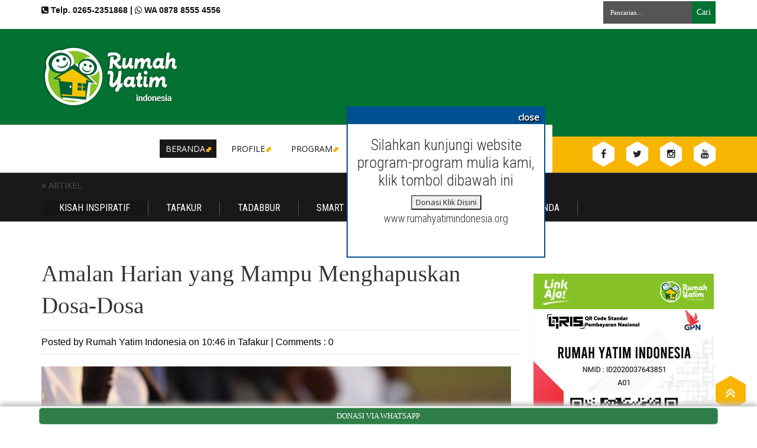

--- FILE ---
content_type: text/html; charset=UTF-8
request_url: http://www.rumahyatimindonesia.com/2017/02/amalan-harian-yang-mampu-menghapuskan.html
body_size: 45508
content:
<!DOCTYPE html>
<html dir='ltr' xmlns='http://www.w3.org/1999/xhtml' xmlns:b='http://www.google.com/2005/gml/b' xmlns:data='http://www.google.com/2005/gml/data' xmlns:expr='http://www.google.com/2005/gml/expr' xmlns:og='http://ogp.me/ns#'>
<head>
<link href='https://www.blogger.com/static/v1/widgets/335934321-css_bundle_v2.css' rel='stylesheet' type='text/css'/>
<meta content='ivcgtEXaP_L6IPt_b-Om_rqgvOujdtUMBqbnYrmG3HQ' name='google-site-verification'/>
<link href='http://fonts.googleapis.com/css?family=Open+Sans:400' rel='stylesheet'/>
<meta content='width=device-width, initial-scale=1, maximum-scale=1' name='viewport'/>
<link href='http://fonts.googleapis.com/css?family=Roboto+Condensed:400,300' rel='stylesheet' type='text/css'/>
<link crossorigin='anonymous' href='https://cdn.jsdelivr.net/npm/bootstrap@4.6.0/dist/css/bootstrap.min.css' integrity='sha384-B0vP5xmATw1+K9KRQjQERJvTumQW0nPEzvF6L/Z6nronJ3oUOFUFpCjEUQouq2+l' rel='stylesheet'/>
<link href='//maxcdn.bootstrapcdn.com/font-awesome/4.3.0/css/font-awesome.min.css' rel='stylesheet'/>
<script src='//ajax.googleapis.com/ajax/libs/jquery/1.11.1/jquery.min.js'></script>
<script crossorigin='anonymous' integrity='sha384-Piv4xVNRyMGpqkS2by6br4gNJ7DXjqk09RmUpJ8jgGtD7zP9yug3goQfGII0yAns' src='https://cdn.jsdelivr.net/npm/bootstrap@4.6.0/dist/js/bootstrap.bundle.min.js'></script>
<meta content='width=device-width,initial-scale=1,minimum-scale=1,maximum-scale=1' name='viewport'/>
<meta content='text/html;charset=UTF-8' http-equiv='Content-Type'/>
<meta content='IE=edge,chrome=1' http-equiv='X-UA-Compatible'/>
<meta content='text/html; charset=UTF-8' http-equiv='Content-Type'/>
<meta content='blogger' name='generator'/>
<link href='http://www.rumahyatimindonesia.com/favicon.ico' rel='icon' type='image/x-icon'/>
<link href='http://www.rumahyatimindonesia.com/2017/02/amalan-harian-yang-mampu-menghapuskan.html' rel='canonical'/>
<link rel="alternate" type="application/atom+xml" title="RUMAH YATIM INDONESIA - Atom" href="http://www.rumahyatimindonesia.com/feeds/posts/default" />
<link rel="alternate" type="application/rss+xml" title="RUMAH YATIM INDONESIA - RSS" href="http://www.rumahyatimindonesia.com/feeds/posts/default?alt=rss" />
<link rel="service.post" type="application/atom+xml" title="RUMAH YATIM INDONESIA - Atom" href="https://www.blogger.com/feeds/176844547803683160/posts/default" />

<link rel="alternate" type="application/atom+xml" title="RUMAH YATIM INDONESIA - Atom" href="http://www.rumahyatimindonesia.com/feeds/2965559157583441321/comments/default" />
<!--Can't find substitution for tag [blog.ieCssRetrofitLinks]-->
<link href='https://blogger.googleusercontent.com/img/b/R29vZ2xl/AVvXsEjS9Ae8X3uVllMMUEzCsq-QHb-cIVOaeqN5rLW_pt8lUKrBi9oDMS2lw-XCiQzrhi3PhX37jiPHVGk0jdL1gZ9NsqcygCgFixA-dfNIrHMndl8BrjVRSiYpXHyBHTeIpNZ8M16jebVdMsuE/s1600/amalan.jpg' rel='image_src'/>
<meta content='http://www.rumahyatimindonesia.com/2017/02/amalan-harian-yang-mampu-menghapuskan.html' property='og:url'/>
<meta content='Amalan Harian yang Mampu Menghapuskan Dosa-Dosa' property='og:title'/>
<meta content='     Sahabat, kalau dosa-dosa kita Allah perlihatkan, mungkin akan menandingi tinggi dan besarnya kumpulan gunung di seluruh dunia.     Akan...' property='og:description'/>
<meta content='https://blogger.googleusercontent.com/img/b/R29vZ2xl/AVvXsEjS9Ae8X3uVllMMUEzCsq-QHb-cIVOaeqN5rLW_pt8lUKrBi9oDMS2lw-XCiQzrhi3PhX37jiPHVGk0jdL1gZ9NsqcygCgFixA-dfNIrHMndl8BrjVRSiYpXHyBHTeIpNZ8M16jebVdMsuE/w1200-h630-p-k-no-nu/amalan.jpg' property='og:image'/>
<!-- SEO Meta Tag -->
<meta content='Amalan Harian yang Mampu Menghapuskan Dosa-Dosa' name='keywords'/>
<!-- SEO Title Tag -->
<title>
Amalan Harian yang Mampu Menghapuskan Dosa-Dosa
        | 
        RUMAH YATIM INDONESIA
</title>
<link href='https://plus.google.com/+Bthemezsite' rel='publisher'/>
<style id='page-skin-1' type='text/css'><!--
/*
-----------------------------------------------
Blogger Template Style
Name:       Easy Mag Responsive Blogger Template
Designer:    Bthemez
Designer url : http://www.bthemez.com/
License:     Full version
----------------------------------------------- */
<Variable name="maincolor" description="Main Color" type="color" default="#027131"/>
html, body, div, span, applet, object, iframe, h1, h2, h3, h4, h5, h6, p, blockquote, pre, a, abbr, acronym, address, big, cite, code, del, dfn, em, img, ins, kbd, q, s, samp, small, strike, strong, sub, sup, tt, var, b, u, i, center, dl, dt, dd, ol, ul, li, fieldset, form, label, legend, table, caption, tbody, tfoot, thead, tr, th, td, article, aside, canvas, details, embed, figure, figcaption, footer, header, hgroup, menu, nav, output, ruby, section, summary, time, mark, audio, video {
border: 0;
padding:0;
font-size: 100%;
font: inherit;
vertical-align: baseline;
}
article, aside, details, figcaption, figure, footer, header, hgroup, menu, nav, section { display: block }
ol, ul { list-style: none }
blockquote, q { quotes: none }
blockquote:before, q:before {
content: '';
content: none;
}
article, aside, details, figcaption, figure, footer, header, hgroup, menu, nav, section { display: block }
.picfooter ol, .picfooter ul { list-style: none }
blockquote, q { quotes: none }
blockquote:before, q:before {
content: '';
content: none;
}
table {
border-collapse: collapse;
border-spacing: 0;
}
h1, h2, h3, h4, h5, h6, .h1, .h2, .h3, .h4, .h5, .h6 {
font-family: "Roboto Condensed", sans-serif;
color: #2e2e2e;
font-weight: 300;
display: block;
margin: 0 0 10px; }
h1 a, h2 a, h3 a, h4 a, h5 a, h6 a, .h1 a, .h2 a, .h3 a, .h4 a, .h5 a, .h6 a {
color: #2e2e2e; }
h1 a:hover, h2 a:hover, h3 a:hover, h4 a:hover, h5 a:hover, h6 a:hover, .h1 a:hover, .h2 a:hover, .h3 a:hover, .h4 a:hover, .h5 a:hover, .h6 a:hover {
color: #f8b501; }
h1 {
font-size: 26px;
line-height: 30px; }
h2 {
font-size: 24px;
line-height: 28px; }
h3 {
font-size: 22px;
line-height: 26px; }
h4 {
font-size: 20px;
line-height: 24px; }
h5 {
font-size: 18px;
line-height: 22px; }
h6 {
font-size: 16px;
line-height: 20px; }
#navbar{
display:none;
}
#blog-pager-older-link {
float: right;
display: block;
padding: 5px;
background: #222;
color: #fff;
}
a#Blog1_blog-pager-older-link {
color: #fff;
}
a {
color: #2e2e2e;
text-decoration: none !important;
outline: none !important; }
a:hover, a:active {
color: #f8b501;
text-decoration: none; }
a:focus {
outline: none; }
ol {
counter-reset: item;
display: block;
margin: 5px 0;
padding: 0 0 0 40px; }
ul {
list-style-type: square;
margin: 5px 0px;
padding: 0; }
ul li {
list-style-type: none;
padding-left: 20px; }
ul li > ol > li {
list-style: inside decimal; }
ol li ol li,
ul li ol li ol li {
list-style: lower-alpha inside none; }
ol li {
list-style: inside decimal;
margin-bottom: 10px; }
ol li > ul,
ul li > ol {
margin-top: 10px;
margin-left: 10px; }
ol li > ul > li {
list-style: inside square; }
:focus { outline: 0 }
a:link { -webkit-tap-highlight-color: #FF5E99 }
video, object, embed {
max-width: 100%;
height: auto!important;
}
iframe { max-width: 99% }
blockquote {
width: 93%;
font-style: italic;
font-weight: normal;
font-family: Georgia,Serif;
font-size: 13px;
padding: 15px 10px 20px 27px;
position: relative;
margin-top: 25px;
margin-bottom: 10px;
background: #f0f0f0;
text-align: center;
}
blockquote:before {
position: absolute;
content: '"';
font-size: 40px;
width: 50px;
left: -5px;
font-family: arial;
}
blockquote p { margin-bottom: 10px }
strong, b { font-weight: bold }
em, i, cite {
font-style: italic;
font-family: georgia;
}
small { font-size: 100% }
figure { margin: 10px 0 }
code, pre {
font-family: monospace,consolas,sans-serif;
font-weight: normal;
font-style: normal;
}
pre {
margin: 5px 0 20px 0;
line-height: 1.3em;
padding: 8px 10px;
overflow: auto;
}
code {
padding: 0 8px;
line-height: 1.5;
}
mark {
padding: 1px 6px;
margin: 0 2px;
color: black;
background: #FFD700;
}
address { margin: 10px 0 }
.PopularPosts ul li img {
display: block;
margin: 0 .5em 0 0;
float: left;
}
.PopularPosts ul, .PopularPosts li, .PopularPosts li img, .PopularPosts li a, .PopularPosts li a img {
margin: 0 0;
padding: 0 0;
list-style: none;
border: none;
background: none;
outline: none;
}
.widget,.section {
padding:0;
margin:0
}
.item-thumbnail  {
margin: 0 0 0 0;
display: block;
}
.item .widget  {
overflow: hidden;
display: block;
}
.Attribution {
display: none
}
body#layout div#HTML7{
width:66%;
}
body#layout #box7 .add_widget{
width:66%;
}
.navbar .widget {
display: none! important
}
body#layout #box {
overflow:visible;
float:left;
width:390px;
}
body#layout .bz-header-middle {
position: relative;
bottom: -45px;
}
body#layout #top-banner {
overflow:visible;
float:right;
width:700px;
}
body#layout #box1{
overflow:visible;
float:right;
width:390px;
}
body#layout #box3{
overflow:visible;
float:left;
width:250px;
}
body#layout .bigslider{
overflow:visible;
float:right;
width:590px;
}
/* Use this with templates/template-twocol.html */
body, .body-fauxcolumn-outer {
margin:0;
font-family: 'Open Sans';
font-size: 14px;
color: #515151;
font-weight: normal;
}
a {
color:#222;
text-decoration:none;
}
a:link {
color:#222;
text-decoration:none;
}
a:hover {
color:#000;
text-decoration:none;
}
.wrapper{
width: 1140px;
margin: 0 auto;
position: relative;
}
#header-wrapper {
width:1180px;
height:150px;
background-color: #fff;
margin:0 auto;
}
#header {
float: left;
width: 400px;
}
body{
background:#fff;
}
div#logo-image{
text-align:center;
}
#header h1 {
margin:5px 5px 0;
padding:10px 20px 5px 18px;
text-transform:none;
font-family: 'Bree Serif', sans-serif;
color: #fff;
font-size:40px;
font-weight:normal
}
#header a {
color:#fff;
text-decoration:none;
}
#header a:hover {
color:#fff;
}
#header .description {
margin:-10px 0 0 23px;
padding:0;
max-width:400px;
text-transform:none;
line-height: .4em;
font:normal 13px Oswald;
color: #fff;
}
#outer-wrapper {
position: relative;
padding: 30px 0 35px;
}
#box3{
max-width:180px;
float:left;
}
#main-wrapper {
width: 820px;
float: left;
word-wrap: break-word;
}
#sidebar-wrapper {
width: 300px;
float: right;
word-wrap: break-word;
}
h2.date-header {
display:none;
}
.post {
margin:0 0 20px 0;
font-size:15px;
font-family:Open Sans;
color:#393939;
}
.post h2 {
margin:15px 0 10px 0;
padding:0 0 4px;
font:lighter 39px Roboto;
line-height:1.4em;
color:#333;
}
.post h2 a, .post h2 a:visited, .post h2 strong {
display:block;
text-decoration:none;
font-weight:normal;
}
.post-body {
}
.post-body blockquote {
line-height:1.3em;
}
.post-footer {
}
.comment-link {
}
.post img, table.tr-caption-container {
margin: 0 0 20px;
}
.tr-caption-container img {
border: none;
padding: 0;
}
.post blockquote {
}
.post blockquote p {
}
.post-meta{
padding-bottom:9px;
padding-top: 9px;
font-family: 'Kreon', Arial, sans-serif;
font-weight: lighter;
font-size: 16px;
color: #000;
border-top: 1px solid #ddd;
border-bottom: 1px solid #ddd;
margin-bottom: 20px;
}
.post-meta a{
color: #000;
text-decoration: none;
}
.post-meta a:hover {
color: #111;
}
.showpageOf {
display: none;
}
.showpagePoint {
padding: 10px 14px;
background: #222;
float: left;
color: #fff;
font-size: 14px;
font-weight: bold;
}
.showpage a, .showpageNum a {
padding: 10px 14px;
background: #990000;
float: left;
color: #fff;
font-size: 14px;
font-weight: bold;
text-decoration: none;
}
.showpage a:hover {
background: #222;
color:#fff
}
.showpageNum a:hover {
background: #222;
color:#fff
}
.showpageArea {
text-align:center;
}
#comments{
font-size:13px;
background: #fff;
margin:0;
padding:15px;
}
#comments h4{display:inline;padding:10px;line-height:40px}
#comments h4,.comments .comment-header,.comments .comment-thread.inline-thread .comment{position:relative}
#comments h4,.comments .continue a{background:#333}
#comments h4,.comments .user a,.comments .continue a{font-size:16px}
#comments h4,.comments .continue a{font-weight:normal;color:#fff}
#comments h4:after{content:"";position:absolute;bottom:-10px;left:10px;border-top:10px solid #333;border-right:20px solid transparent;width:0;height:0;line-height:0}
#comments .avatar-image-container img{border:0}
.comment-thread{color:#111}
.comment-thread a{color:#777}
.comment-thread ol{margin:0 0 20px}
.comment-thread .comment-content a,.comments .user a,.comments .comment-thread.inline-thread .user a{color:#E74C3C}
.comments .avatar-image-container,.comments .avatar-image-container img{
width:48px;
max-width:48px;
height:48px;
max-height:48px
}
.comments .comment-block,.comments .comments-content .comment-replies,.comments .comment-replybox-single{
margin-left:60px
}
.comments .comment-block,.comments .comment-thread.inline-thread .comment{
border:1px solid #ddd;
background:#fff;
padding:10px
}
.comments .comments-content .comment{
margin:15px 0 0;
padding:0;
width:100%;
line-height:1em
}
.comments .comments-content .icon.blog-author{
position:absolute;
top:-12px;
right:-12px;
margin:0;
background-image: url(https://blogger.googleusercontent.com/img/b/R29vZ2xl/AVvXsEg9MEqUtv-LPPoO8knY7v0sfr13L1lP6uysT82dyFB5Euz9WY4LU8Yhi0oSwjNcvrEshmyZPsoX-LRjlvwvHjxiyqdVg6cbiPcQb_rTnyTh0BKdkYnNpqe5etCUTrNmZGXnoOa5rvUFuDIE/s1600/author.png);
width:36px;
height:36px
}
.comments .comments-content .inline-thread{padding:0 0 0 20px}
.comments .comments-content .comment-replies{margin-top:0}
.comments .comment-content{padding:5px 0;line-height:1.4em}
.comments .comment-thread.inline-thread{
border-left:1px solid #ddd;
background:transparent
}
.comments .comment-thread.inline-thread .comment{width:auto}
.comments .comment-thread.inline-thread .comment:after{
content:"";
position:absolute;
top:10px;
left:-20px;
border-top:1px solid #ddd;
width:10px;height:0px
}
.comments .comment-thread.inline-thread .comment .comment-block{
border:0;
background:transparent;
padding:0
}
.comments .comment-thread.inline-thread .comment-block{margin-left:48px}
.comments .comment-thread.inline-thread .user a{font-size:13px}
.comments .comment-thread.inline-thread .avatar-image-container,.comments .comment-thread.inline-thread .avatar-image-container img{
width:36px;
max-width:36px;
height:36px;
max-height:36px
}
.comments .continue{border-top:0;width:100%}
.comments .continue a{padding:10px 0;text-align:center}
.comment .continue{display:none}
#comment-editor{width:103%!important}
.comment-form{width:100%;max-width:100%}
.comments .comments-content .loadmore,.comments .comments-content {margin:0}
#blog-pager-newer-link {
float: left;
}
#blog-pager-older-link {
float: right;
}
.clearfix:before,
.clearfix:after {
display: table;
content: " ";
}
.clearfix:after {
clear: both;
}
.center-block {
display: block;
margin-right: auto;
margin-left: auto;
}
*,
*:before,
*:after {
-webkit-box-sizing: border-box;
-moz-box-sizing: border-box;
box-sizing: border-box; }
#blog-pager {
text-align: center;
padding-top:20px;
margin-bottom:-25px;
}
.feed-links {
display:none;
}
.sidebar {
line-height: 1.3em;
}
.sidebar ul {
padding: 0;
margin: 0;
list-style: none;
}
.sidebar li {
display:block;
}
.sidebar .widget, .main .widget {
margin:0 0 1.5em;
padding:0 0 1.5em;
}
div#wrap2 {
margin-top: 16px;
}
.main .Blog {
border-bottom-width: 0;
}
.cloud-label-widget-content {
float:left;
margin-bottom:8px;
padding:10px 0px 0px 0px;
border:0;
}
.cloud-label-widget-content li, .cloud-label-widget-content a {
background:#151515;
border:1px solid #fff;
color:#FFFFFF;
float:left;
font-family: 'Open Sans', sans-serif;
font-size:13px !important;
margin:4px 4px 0 0;
padding:7px 7px;
text-decoration:none;
webkit-transition: all .20s ease-in-out;
-moz-transition: all .20s ease-in-out;
-o-transition: all .20s ease-in-out;
transition: all .20s ease-in-out;
}
.cloud-label-widget-content a:hover {
border: 1px solid #f8b501;
background: #f8b501;
color:#fff;
}
.status-msg-wrap{
display:none;
}
.BlogArchive #ArchiveList ul li{
list-style: none;
display: block;
padding: 5px 0 5px 15px;
text-decoration: none;
text-shadow: -1px -1px 0 #EEEEEE;
}
#BlogArchive1_ArchiveMenu {
width: 100%;
border: 1px solid #ddd;
background: #eee;
padding: 10px;
}
.FollowByEmail .follow-by-email-inner {
position: relative;
margin-top:10px;
}
.follow-by-email-inner:before {
color: #f5f5f5;
content: "Daftarkan email anda untuk mendapatkan berita terbaru dari kami";
font-family: Roboto serif;
font-size: 13px;
font-weight: normal;
text-transform: uppercase;
margin-bottom: 1px;
}
.button:hover,a.button:hover,#main-content input[type=&quot;submit&quot;]:hover{background:#444!important;text-decoration:none!important}
.FollowByEmail .follow-by-email-inner .follow-by-email-address {
border: 1px solid #ddd;
border-radius: 0;
font-size: 13px;
height: 35px;
padding-left: 10px;
width: 95%
}
.FollowByEmail .follow-by-email-inner .follow-by-email-submit {
background: #f8b501;
border: 0 none;
border-radius: 0;
color: #FFF;
cursor: pointer;
font-size: 13px;
height: 38px;
margin: 5px 3px;
width: 70px;
z-index: 0;
}
.FollowByEmail .follow-by-email-inner .follow-by-email-submit:hover {
background: #333333;
}
.container {
background-color: #151515;
border-top:5px solid #990000;
width: 1180px;
overflow:hidden;
margin: 0 auto;
}
footer p { color: #fff }
.footer-widgets {
overflow: hidden;
padding: 20px 2.8% 10px 3.1%;
width: 94.6%;
margin: 0;
}
.footer-widgets ul li a {
color:#fff;
font-family: Roboto serif;
font-size:13px;
color: #fff;
display: inline-block;
font-size: 13px!important;
line-height: 12px;
margin: 0 2px 2px 0;
text-transform: uppercase;
padding: 12px 18px;
}
.footer-widgets h2 {
background:none;
color:#fff;
font-size:17px;
letter-spacing: 1px;
font-weight:400;
font-family: Roboto;
text-transform: uppercase;
margin-bottom: 16px;
display: inline-block;
border-bottom: 2px solid #f8b501;
}
.footer-widgets ul li a:hover{
background:#f8b501;
}
.footer-widgets ul li a:visited {
color:#fff;
}
.f-widget {
width: 23%;
float: left;
position: relative;
color: #fff;
font-family: Oswald;
font-size:13px;
margin-bottom: 30px;
margin-right: 2.5%;
border-right:1px solid #292929;
padding-bottom:20px;
}
.footer-widgets .last {
float: left;
position: relative;
margin-right: 0;
border:none;
overflow:hidden;
}
.footer-widgets .last .widget a {
color:#fff;
}
.social-icons{
text-align:center;
}
.social-icons a{
position:relative;
margin:0;
opacity:.7;
}
.social-icons a:hover{ opacity:1;}
.social-icons.icon_24 img{
width:24px;
height:24px;
}
.social-icons.icon_16 img{
width:16px;
height:16px;
}
.social-icons.icon_flat{
float:left;
margin:4px 0 0 0;
}
.social-icons.icon_flat a{
background:url(https://blogger.googleusercontent.com/img/b/R29vZ2xl/AVvXsEg_Kkb83_4YGLJr2CMc8plsDP6mYi9XIrkB9-lJbVBhllGIwf-csCxN24VZ_G7wmHspnlZ9lyu6ReqDof4eIkjcp4AB_HBvRZsSDEP5b5ucjweSz0fkr9vgC_OkK5fe63jK0e04pp_bueIj/s1600/social-icons.png) no-repeat top left;
width: 20px;
height: 20px;
opacity:.3;
}
.social-icons.icon_flat a:hover{ opacity:.6;}
.icon_flat a.google-tieicon{background-position:-38px 1px;}
.icon_flat a.facebook-tieicon{background-position:left 0;}
.icon_flat a.twitter-tieicon{background-position:-76px 1px;}
.icon_flat a.youtube-tieicon{background-position:-38px -82px;}
.icon_flat a.dribbble-tieicon{background-position:-121px -82px;}
.icon_flat a.rss-tieicon{background-position:left -123px;}
.icon_flat a.pinterest-tieicon{background-position:-76px -123px;}
.icon_flat a.instagram-tieicon{background-position:left -209px;}
a.ttip, a.tooldown{display:inline-block;}
.contact-form-button{
border-radius:3x !important;
width:95%;
margin-top:10px;
}
.contact-form-name,.contact-form-email,.contact-form-email-message{
max-width:95%;
margin-bottom:5px;
color:#333;
}
.contact-form-email:hover,.contact-form-name:hover,.contact-form-email-message:hover{
box-shadow:none
}
input:focus,.contact-form-email-message{
box-shadow:none
}
.contact-form-email-message{
border:none !important;
border-top:0px;
border:0px
}
.contact-form-email, .contact-form-name{
border:none;
background:#fff;
border:none !important;
padding:5px;
}
.contact-form-name, .contact-form-email, .contact-form-email-message{
background:#fff;
padding:5px;
}
.contact-form-button-submit{
background:#990000;
background-color:#990000!important;
border:none !important;
box-shadow:none !important;
border-radius:none !important
}
#credit{
background:#000;
border-top:1px solid #252525;
z-index:9999;
font-family: 'Open Sans', sans-serif;
font-size:14px;
color: #ddd;
overflow:hidden;
margin:0 auto;
clear:both;
padding:10px 0;
line-height:20px;
}
#credit .left{
float:left;
text-align:left;
margin-left:30px;
margin-top:5px;
}
#credit .right{
float:right;
text-align:right;
margin-right:30px;
}
#credit a{
color:#fff;
text-decoration:none;
}
#credit a:hover{
color:#fc0;
text-decoration:none
}
#PopularPosts1 img {
text-align:center;
width:100%;
margin:0 5px 0 0;
}
a.quickedit img {
max-width: 16px;
/* height: 16px; */
max-height: 16px;
}
#PopularPosts1 .item-title {
font: normal 15px Oswald;
}
#PopularPosts1 dd {
border-bottom: 1px solid #eee;
padding: 8px 0 4px;
}
#main-nav ul.menus{
height: auto;
width: 190px;
background: #000;
position: absolute;
z-index: 99;
display: none;
}
#main-nav ul.menus li{
display: block;
width: 100%;
font:bold 12px Arial;
text-transform: none;
text-shadow: none;
}
#main-nav ul.menus a{
color: #222;
line-height: 35px;
}
#main-nav li:hover ul.menus{display:block}
#main-nav ul.menus a:hover{
background: #222;
color: #FFF;
-webkit-transition: all .1s ease-in-out;
-moz-transition: all .1s ease-in-out;
-ms-transition: all .1s ease-in-out;
-o-transition: all .1s ease-in-out;
transition: all .1s ease-in-out;
}
.headline-wrapper{
background: #fff;
box-shadow: 0 1px 5px rgba(0, 0, 0, 0.34);
-ms-box-shadow: 0 1px 5px rgba(0, 0, 0, 0.34);
-moz-box-shadow: 0 1px 5px rgba(0, 0, 0, 0.34);
-webkit-box-shadow: 0 1px 5px rgba(0, 0, 0, 0.34);
padding-top:2px;
}
.headline{
line-height: 1.9em;
text-align: left;
font-family: 'Oswald', sans-serif;
font-weight: normal;
color: #111;
text-transform: none;
overflow: hidden;
clear: both;
margin: 0 auto;
padding: 10px auto
}
.headline a{
color: #222;
font-size: 13px;
font-weight: normal;
text-decoration: none;
margin-left: 20px
}
.headline a:hover{
color: #f8b501;
text-decoration: none
}
.headline-left{
float:left;
width:59%;
padding:2px 0;
position:relative;
overflow:hidden;
}
.part2 {
width:300px;
float:left;
margin-bottom:10px;
}
.part2 .opinion .cont h2{
color:#fff;
width:300px;
font-size:14px;
text-align:left;
padding:0 0;
overflow:hidden;
}
.part2 h2{
background: #151515;
border-bottom:5px solid #990000;
padding:12px 0;
font:normal normal 18px Oswald;
text-transform: uppercase;
text-align:center;
font-weight: normal;
font-size: 18px;
color:#fff;
}
.part2 .opinion .cont{
width:300px;
overflow:hidden;
}
.cont.topLists{
margin-top:0px;
}
.cont.topLists .topimages .images{ margin:10px 0;}
.toptext{ width:300px; text-align:left; }
.toptext a{ font:normal 18px Oswald, sans-serif; color:#555}
figure figcaption .toptext a span{font:normal 14px Oswald, Arial, sans-serif !important;}
.topimages{padding-bottom:4px; margin-bottom:0px;}
.topListimages{ height:160px; overflow:hidden; text-align:center; margin-bottom:10px;}
.topListimages a { display:block; margin:0 auto;}
.author{ margin-top:3px; text-align:center; font:10px Arial, Helvetica, sans-serif;}
.author a{color:#fff; font-weight:normal; font-style:italic;}
.author span{color:#9f9f9f;}
.topimages .author a{color:#0099ff;}
.cont.topLists figure{width:300px; float:left; position:relative;}
img.cover {
display:inline;
position:relative;
left:0;
top:9px;
right:0;
bottom:0;
opacity:1;
filter:progid:DXImageTransform.Microsoft.Alpha(Opacity=100);
-webkit-transition: all 0.3s ease-out;    /* Saf3.2+, Chrome */
-moz-transition: all 0.3s ease-out;  /* FF4+ */
-ms-transition: all 0.3s ease-out;  /* IE10 */
-o-transition: all 0.3s ease-out;  /* Opera 10.5+ */
transition: all 0.3s ease-out;
}
img.cover:hover {opacity:1;filter:progid:DXImageTransform.Microsoft.Alpha(Opacity=100);}
.latestpost{
font-family: Oswald;
font-size:18px;
text-transform:uppercase;
overflow:hidden;
color:#fff;
margin-bottom:9px;
}
#thumb-wrapper {
float: left;
width: 69%;
}
.siderbar-right {
float: right;
width: 30%;
}
#box {
float:left;
padding: 3px 5px 5px 0;
overflow:hidden;
}
#box1 {
width:400px;
float: right;
padding: 3px 0px 5px 0px;
overflow: hidden;
}
a.entry-categories.clearfix {
color: #fff;
}
.box .widget h1, .box1 .widget h1,.box6 h1,.latestpost h4 {
padding-left: 17px;
border-left: 3px solid #f8b501;
margin-bottom: 10px;
margin-left: 0px;
position: relative;
/* color: #222; */
text-transform: uppercase;
/* font-size: 18px; */
font-family: "Roboto Condensed", sans-serif";
font-size: 22px;
color: #1e1e1e;
letter-spacing: 1px;
font-weight: normal;
/* font-family: Oswald; */
/* font-weight: 400; */
}
.box .widget, .box1 .widget, a {
color:#393939;
margin: 0 auto;
}
.mastoras{
width: 820px;
overflow:hidden;
margin:5px 0;
padding:0
}
.mastoras .left{
float:left;
font-size: 13px;
font-family:Open Sans;
padding:10px 0
}
.mastoras .right{
float:right;
font-size: 12px;
padding:10px 5px
}
.mastoras_wide{
width:400px
}
.mastoras_wide .thumb{
padding-bottom:-25px;
width:400px;
height:220px;min-height:220px;
overflow:hidden;
}
.mastoras_wide img{
display:block;
width:400px;
}
.mastoras_narrow{
width:400px;
padding-bottom:6px
}
.mastoras_narrow .thumb{
float:left;
margin-right:7px;
margin-bottom: 5px;
height:80px;
overflow:hidden;
}
.mastoras_narrow .featuredTitle{
font:normal 16px Oswald;
color:#555
}
.mastoras_narrow .featuredTitle a:hover{
color:#000
}
.mastoras_wide .featuredPostMeta{
float:right
}
.mastoras h2 a,.mastoras h2 a:visited{
color:#333;
font-family: Oswald;
font-weight:400;
font-size: 23px;
}
.mastoras_narrow .featuredTitle a{
color:#555
}
.mastoras1{
width: 400px;
overflow:hidden;
margin: 0;
padding:0
}
.mastoras1 .left{
float:none;
font-size: 13px;
font-family:Open Sans;
padding:10px 0
}
.mastoras1 .right{
float:none;
font-size: 12px;
padding: 0px
}
.mastoras1_wide{
width:400px;
}
.mastoras1_wide .thumb{
padding-bottom:5px;
}
.mastoras1_wide img{
display:block
}
.mastoras1_narrow{
width:390px;
padding-bottom:6px
}
.mastoras1_narrow .thumb{
float:left;
margin-right:7px;
}
.mastoras1_narrow .featuredTitle{
font:normal 16px Oswald;
color:#333
}
.mastoras1_narrow .featuredTitle a:hover{
color:#000
}
.mastoras1_wide .featuredPostMeta{
float:left;
}
.mastoras1 h2 a,.mastoras1 h2 a:visited{
color:#333;
font-family: Oswald;
font-weight:300;
font-size: 23px;
}
.mastoras1_narrow .featuredTitle a{
color:#555
}
.news_pictures {
margin-bottom:20px;
margin-left: -13px; */
/* width: 100%; */
/* overflow: hidden; */
width: 100%;
}
.ad-post img {
width: 100%;
height: auto;
}
.news_pictures .news_pictures_list {
}
.news_pictures .news_pictures_list li {
float: left;
margin-bottom: 9px;
width:100%;
list-style:none;
overflow:hidden;
}
.news_pictures .news_pictures_list li a {
display: block;
}
.news_pictures .news_pictures_list li img {
padding: 0px;
border: 0px solid #eee;
}
.news_pictures .news_pictures_list li img {
width:100%; height:auto; min-height:160px;
}
.box6{
width: 820px;
}
#carousel {
width: 820px;
position: relative;
margin: 0 auto;
height:270px;
}
#carousel .content {
position: relative;
left: 0px;
width: 820px;
overflow:hidden;
}
.lb-overlay-wrapper {
background: #f8f9f5;
border: 5px solid #f4f5f1;
border-radius: 5px;
margin-bottom: 30px;
position: relative;
text-align: center;
}
.error-404-title {
font-family: 'Bree Serif', sans-serif;
font-weight: normal;
font-size: 60px;
color: #4d4d4d;
text-align: center;
padding: 30px 0px 38px 0px ;
/* responsive phone */
}
@media (max-width: 767px) {
.error-404-title {
font-size: 30px;
line-height: 40px;
}
}
.error-404-sub-title {
font-family: 'Bree Serif', sans-serif;
font-weight: lighter;
font-size: 24px;
line-height: 30px;
color: #a6a6a6;
text-align: center;
padding: 0 0 40px 0;
}
.error-404-sub-sub-title {
text-align: center;
margin-bottom: 70px;
}
#Label1 li {
/* padding: 5px; */
/* border: 1px solid #ccc; */
/* margin-bottom: 4px; */
/* font-size: 16px; */
border-bottom-style: solid;
border-bottom-width: 1px;
margin: 10px 0 0;
padding: 0 20px 10px 20px;
font-size: 14px;
font-family: "Roboto Condensed", sans-serif;
border-color: #e5e5e5;
color: #535353;
/* background: #f3f3f3; */
}
.error-404-sub-sub-title a {
color: white;
padding: 7px 14px 8px 14px;
margin-left: 10px;
background-color: #4db2ec;
}
.error-404-sub-sub-title a:hover {
color: white;
background-color: #555555;
text-decoration: none !important;
}
.error-404-head {
text-align: center;
}
.block-grid-1{
font-size:13px;
color:#333;
font-family:Oswald;
margin-top:10px;
padding-top:15px;
list-style:none;
}
#related-posts{
float:left;
width:auto;
margin-bottom:40px;
}
#related-posts h5{
font:18px Oswald;
background-repeat;no-repeat;
color: #fff;
font-weight: normal;
background-color: #990000;
text-align: center;
padding: 12px 0;
margin-bottom:5px;
}
#related-posts .related_img {
padding:0px;
width:195px;
height:120px;
}
#related-posts .related_img:hover{
opacity:.7;
filter:alpha(opacity=70);
-moz-opacity:.7;
-khtml-opacity:.7;
}
.box3{
width:180px;
}
.box3 h2{
background: #151515;
border-bottom:5px solid #990000;
padding:12px 0;
margin-bottom:-10px;
font:normal normal 18px Oswald;
text-transform: uppercase;
text-align:center;
font-weight: normal;
font-size: 18px;
color:#fff;
}
.block-grid-1{
font-size:14px;
color:#333;
font-family:Oswald;
margin-top:0;
padding-top:5px;
list-style:none;
}
.bigslider{
width:620px;
float:right;
margin-top:1px;
}
.bthemez_thumb img {
max-width: 100%;
max-height:250px;
webkit-transition: all .4s ease-in-out;
-moz-transition: all .4s ease-in-out;
-o-transition: all .4s ease-in-out;
-ms-transition: all .4s ease-in-out;
transition: all .4s ease-in-out;
}
h1.cat-title {
/* margin-left: 3px; */
padding-left: 17px;
border-left: 3px solid #f8b501;
}
h1.cat-title:before {
content: "By category";
font-size: 12px;
display: block;
letter-spacing: 1px;
margin-bottom: 2px;
font-family: 'Playfair Display';
}
.social-title {
/* margin-left: 3px; */
padding-left: 17px;
border-left: 3px solid #f8b501;
}
.social-title:before {
content: "Join us on";
font-size: 12px;
display: block;
letter-spacing: 1px;
margin-bottom: 2px;
font-family: 'Playfair Display';
}
.list_home_content{
position: relative;
border: 1px solid #e6e6e6;
border-top: none;
background: #ffffff;
padding: 10px 15px 20px 15px;
text-align: center;
}
h3.bthemez_title {
font-family: 'Playfair Display';
letter-spacing: 1px;
}
i.fa.fa-home.fa-2x {
/* margin-top: 6px; */
position: relative;
top: 4px;
}
.list_home_content h3 {
padding: 0px;
overflow: hidden;
font-size: 18px;
text-overflow: ellipsis;
text-transform: uppercase;
color: #383838;
font-weight: 400;
line-height: 30px;
}
span.bthemez_meta {
margin: 20px 0 10px 0;
color: #787878;
background: transparent;
display: block;
font-size: 11px;
}
span.bthemez_meta_date:before {
content: "\f073";
font-family: FontAwesome;
font-style: normal;
font-weight: normal;
text-decoration: inherit;
padding-right: 4px;
}
span.bthemez_meta_comment:before {
content: "\f086";
font-family: FontAwesome;
font-style: normal;
font-weight: normal;
text-decoration: inherit;
padding-right: 4px;
}
span.bthemez_meta_more:before {
content: "\f0a9";
font-family: FontAwesome;
font-style: normal;
font-weight: normal;
text-decoration: inherit;
padding-right: 4px;
}
span.bthemez_meta_date, span.bthemez_meta_comment, span.bthemez_meta_more {
display: inline-block;
margin-right: 8px;
font-size: 13px;
}
span.rp_summary {
font-size: 15px;
font-weight: 500;
line-height: 24px;
min-height: 80px;
margin: 20px 0 0 0;
padding-bottom: 20px;
font-family: 'Open Sans';
}
span.bthemez_title {
font: normal normal 16px Fjalla One, Helvetica, Arial, sans-serif;
display: block;
margin: 0 0 5px;
line-height: 1.4em;
}
ul.bthemez_thumbs2 .bthemez_thumb2 {
background: #fbfbfb;
float: left;
margin: 3px 8px 0 0;
height: 70px;
width: 70px;
}
ul.bthemez_thumbs2 {
font-size: 13px;
padding: 6px;
border-right: 1px solid #e6e6e6;
border-left: 1px solid #e6e6e6;
border-bottom: 1px solid #e6e6e6;
margin-top: -14px;
}
ul.bthemez_thumbs2 li {
padding: 0 0;
min-height: 66px;
font-size: 11px;
margin: 0 0 8px;
padding: 0 0 8px;
border-bottom: 1px solid #e6e6e6;
}
ul.bthemez_thumbs2 li:last-child {
border-bottom: none;
}
ul.bthemez_thumbs2 .bthemez_thumb2 {
background: #fbfbfb;
float: left;
margin: 3px 8px 0 0;
height: 70px;
width: 70px;
}
ul.bthemez_thumbs22 {
font-size: 13px;
width: 44%;
float: left;
/*border-top: 1px solid #e6e6e6;*/
/* border: 1px solid #e6e6e6; */
margin-top: 11px;
}
span.bthemez_title {
font: normal normal 16px Fjalla One, Helvetica, Arial, sans-serif;
display: block;
margin: 0 0 5px;
line-height: 1.4em;
}
ul.bthemez_thumbs22 img{
height: 80px;
width: 80px;
}
.bthemez_thumb2 img {
height: 70px;
width: 70px;
}
ul.bthemez_thumbs1 li {
font-size: 12px;
min-height: 68px;
margin: 0 0 8px;
padding: 0 0 8px;
border-bottom: 1px dotted #e5e5e5;
}
ul.bthemez_thumbs22 .bthemez_thumb2 {
background: #fbfbfb;
float: left;
margin: 3px 8px 0 0;
height: 70px;
width: 70px;
}
span.bthemez_meta {
background: transparent;
display: block;
font-size: 11px;
color: #aaa;
}
ul.bthemez_thumbs1 {
margin: 0 0 0 0;
width: 56%;
float: right;
}
ul.bthemez_thumbs22 li {
padding: 0 0;
min-height: 80px;
font-size: 11px;
margin-left:88px;
margin: 0 0 8px;
padding: 0 0 8px;
border-bottom: 1px dotted #e5e5e5;
}
.ribbon-label {
background:#f8b501;
right: -4px;
text-transform: uppercase;
font-weight: 500;
padding: 9px 20px 4px 10px;
top: -225px;
/* bottom: 217px; */
color: #fff;
z-index: 888;
font-size: 16px;
position: absolute;
}
.rib-label {
background:#f8b501;
text-transform: uppercase;
font-weight: 500;
padding: 9px 20px 4px 10px;
top: -128px;
/* bottom: 217px; */
color: #fff;
background-color:#f8b501;
z-index: 888;
font-size: 16px;
position: absolute;
}
@-webkit-keyframes hue {
from {
-webkit-filter: hue-rotate(0deg);
}
to {
-webkit-filter: hue-rotate(-360deg);
}
}
.rib-label a {
color: #fff;
}
.rib-label:before{
content: '';
position: absolute;
border-left: 7px solid transparent;
border-right: 7px solid transparent;
border-top: 7px solid #f8b501;
bottom: -7px;
left: 50%;
margin-left: -7px;
left: 10px;
margin-left: 0;
}
.ribbon-label:before {
border-color: transparent #f8b501 transparent transparent;
border-style: solid;
border-width: 0px 20px 32px 0;
content: " ";
height: 0px;
left: -20px;
position: absolute;
top: -0px;
bottom: 0;
width: 0px;
}
.ribbon-label:after {
border-color: transparent transparent transparent #3a0408;
bottom: -8px;
right: 0;
border-style: solid;
border-width: 0 0 8px 4px;
content: " ";
width: 0;
height: 0;
position: absolute;
}
span.bthemez_title.bthemez_title2 {
margin-left: 90px;
}
span.bthemez_meta2 {
margin-left: 90px;
}
span.bthemez_meta_more {
display: none;
}
#full-width-slider {
width: 100%;
color: #000;
}
.coloredBlock {
padding: 12px;
background: rgba(255,0,0,0.6);
color: #FFF;
width: 200px;
left: 20%;
top: 5%;
}
.infoBlock {
position: absolute;
top: 30px;
right: 30px;
left: auto;
max-width: 25%;
padding-bottom: 0;
background: #FFF;
background: rgba(255, 255, 255, 0.8);
overflow: hidden;
padding: 20px;
}
.infoBlockLeftBlack {
color: #FFF;
background: #000;
background: rgba(0,0,0,0.75);
left: 30px;
right: auto;
}
.infoBlock h4 {
font-size: 20px;
line-height: 1.2;
margin: 0;
padding-bottom: 3px;
}
.infoBlock p {
font-size: 14px;
margin: 4px 0 0;
}
.infoBlock a {
color: #FFF;
text-decoration: underline;
}
.photosBy {
position: absolute;
line-height: 24px;
font-size: 12px;
background: #FFF;
color: #000;
padding: 0px 10px;
position: absolute;
left: 12px;
bottom: 12px;
top: auto;
border-radius: 2px;
z-index: 25;
}
.photosBy a {
color: #000;
}
.fullWidth {
max-width: 1400px;
margin: 0 auto 24px;
}
@media screen and (min-width:960px) and (min-height:660px) {
.heroSlider .rsOverflow,
.royalSlider.heroSlider {
height: 520px !important;
}
}
@media screen and (min-width:960px) and (min-height:1000px) {
.heroSlider .rsOverflow,
.royalSlider.heroSlider {
height: 660px !important;
}
}
@media screen and (min-width: 0px) and (max-width: 800px) {
.royalSlider.heroSlider,
.royalSlider.heroSlider .rsOverflow {
height: 300px !important;
}
.infoBlock {
padding: 10px;
height: auto;
max-height: 100%;
min-width: 40%;
left: 5px;
top: 5px;
right: auto;
font-size: 12px;
}
.infoBlock h3 {
font-size: 14px;
line-height: 17px;
}
}
.overlay a {
padding: 8px 1px;
background: transparent;
text-align: center;
margin: 0;
opacity: 1;
color: #fff;
position: absolute;
text-decoration: none;
border: 2px solid #fff;
font-weight: 400;
font-size: 14px;
text-transform: uppercase;
bottom: 20px;
left: 50%;
webkit-transition: all .20s ease-in-out;
-moz-transition: all .20s ease-in-out;
-o-transition: all .20s ease-in-out;
transition: all .20s ease-in-out;
width: 140px;
margin-left: -70px;
}
.overlay a:hover{
border: 2px solid #f8b501;
background: #f8b501;
}
.news_pictures_list .thumb {
overflow: hidden;
position: relative;
}
.thumb img:hover {
background: rgba(0,0,0,.6);
}
.thumb img:hover > .thumb .overlay > a {
opacity: 1;
-webkit-animation-duration: .3s;
animation-duration: .3s;
-webkit-animation-fill-mode: both;
animation-fill-mode: both;
-webkit-animation-name: fadeInUp;
animation-name: fadeInUp;
}
ul.mtc_social{
list-style: none;
margin:30px  0 0 0px;
padding:0;
display:block;
text-align:left;
}
ul.mtc_social li:after{
display:none;
}
ul.mtc_social li{
display:inline-block;
padding:0;
margin: 0 15px 15px 0 ;
float:none!important;
vertical-align:bottom;
}
.mtc_social a{
width:63px;
height:63px;
font-size:32px;
display:block;
-webkit-border-radius: 2px;
-moz-border-radius:2px;
border-radius: 2px;
text-align:center;
cursor:pointer;
line-height:63px;
background:#494A4A;
color:#fff;
}
.mtc_social a:hover,.mtc_social a:active{
text-decoration:none;
}
.mtc_social a.social_icon_facebook:hover{  background:#4861A3!important;  }
.mtc_social a.social_icon_twitter:hover{ background: #1BB2E9!important;  }
.mtc_social a.social_icon_google_plus_sign:hover{  background: #CE4231!important;  }
.mtc_social a.social_icon_linkedin:hover{ background: #007BB6!important;  }
.mtc_social a.social_icon_youtube:hover{  background: #BC1E2C!important;  }
.mtc_social a.social_icon_pinterest:hover{  background: #CD2026!important;  }
.mtc_social a.social_icon_dribbble:hover{  background: #E14A85!important;  }
.mtc_social a.social_icon_flickr:hover{ background: #FE0083!important;  }
.mtc_social a.social_icon_tumblr:hover{  background: #49637C!important; }
.mtc_social a.social_icon_rss:hover{  background: #F99C00!important;  }
.mtc_social a.social_icon_github:hover{ background: #7BBF6A!important; }
.mtc_social a.social_icon_instagram:hover{ background: #AC8568!important; }
.mtc_social a.social_icon_facebook:hover,
.mtc_social a.social_icon_twitter:hover,
.mtc_social a.social_icon_google_plus_sign:hover,
.mtc_social a.social_icon_linkedin:hover,
.mtc_social a.social_icon_youtube:hover,
.mtc_social a.social_icon_pinterest:hover,
.mtc_social a.social_icon_dribbble:hover,
.mtc_social a.social_icon_flickr:hover,
.mtc_social a.social_icon_tumblr:hover,
.mtc_social a.social_icon_rss:hover,
.mtc_social a.social_icon_github:hover,
.mtc_social a.social_icon_instagram:hover{
color:#fff!important;
}
.mtc_social i:before{cursor:pointer}
#full-width-slider.royalSlider{
background: -moz-linear-gradient(top,rgba(0,0,0,0) 0%,rgba(0,0,0,0.5) 100%);
background: -webkit-gradient(linear,left top,left bottom,color-stop(0%,rgba(0,0,0,0)),color-stop(100%,rgba(0,0,0,0.5)));
background: -webkit-linear-gradient(top,rgba(0,0,0,0) 0%,rgba(0,0,0,0.5) 100%);
background: -o-linear-gradient(top,rgba(0,0,0,0) 0%,rgba(0,0,0,0.5) 100%);
background: -ms-linear-gradient(top,rgba(0,0,0,0) 0%,rgba(0,0,0,0.5) 100%);
background: linear-gradient(to bottom,rgba(0,0,0,0) 0%,rgba(0,0,0,0.5) 100%);
filter: progid:DXImageTransform.Microsoft.gradient( startColorstr='#00000000',endColorstr='#80000000',GradientType=0 );
background-color: #345370;
}
#full-width-slider:after{
content: "";
position: absolute;
top: 0;
left: 0;
width: 100%;
height: 100%;
z-index: -1;
background-image: url(http://hogash-demos.com/kalypso_html_responsive/images/glare-effect.png);
background-repeat: no-repeat;
background-position: center top;
}
#menu{
border-top: 1px solid #525a63;
border-bottom: 1px solid #525a63;
padding: 10px 0;
position: relative;
background:#191919;
}
#menu ul,#menu li{margin:0 auto;padding:0 0;list-style:none}
#menu ul{position:relative;float:none;}
#menu li{float:left;display:inline;position:relative; text-transform:uppercase;}
#menu a{
display: block;
padding: 5px 30px;
font-size: 16px;
text-transform: uppercase;
border-right-style: solid;
border-right-width: 1px;
border-color: #525a63;
line-height: 14px;
color:#fff;
font-family: "Roboto Condensed", sans-serif;
}
#menu li a:hover{
;
color: #fff;
/* background: #5E0E0E; */
background-color: #f8b501;
box-shadow: inset 0px 0px 10px rgba(0,0,0,0.5);
-moz-box-shadow: inset 0px 0px 10px rgba(0,0,0,0.5);
-webkit-box-shadow: inset 0px 0px 10px rgba(0,0,0,0.5);}
li.home a{background:#151515; color:#fff;}
#menu input{display:none;margin:0 0;padding:0 0;width:80px;height:30px;opacity:0;cursor:pointer}
#menu label{font:bold 30px Oswald;display:none;width:35px;height:36px;line-height:36px;text-align:center}
#menu label span{font-size:16px;position:absolute;left:35px}
#menu ul.menus{
height: auto;
width: 190px;
background: #000;
position: absolute;
z-index: 99;
display: none;
}
#menu ul.menus li{
display: block;
width: 100%;
font:bold 12px Arial;
text-transform: none;
text-shadow: none;
}
#menu ul.menus a{
color: #FFF;
line-height: 35px;
}
#menu li:hover ul.menus{display:block}
#menu ul.menus a:hover{
background: #222;
color: #FFF;
-webkit-transition: all .1s ease-in-out;
-moz-transition: all .1s ease-in-out;
-ms-transition: all .1s ease-in-out;
-o-transition: all .1s ease-in-out;
transition: all .1s ease-in-out;
}
@media screen and (max-width: 800px){
#menu{position:relative}
#menu ul{background:#111;position:absolute;top:100%;right:0;left:0;z-index:3;height:auto;display:none}
#menu ul.menus{width:100%;position:static;padding-left:20px}
#menu li{display:block;float:none;width:auto; font:normal 0.8em Arial;}
#menu input,#menu label{position:absolute;top:0;left:0;display:block}
#menu input{z-index:4}
#menu input:checked + label{color:white}
#menu input:checked ~ ul{display:block}
}
bthemez_thumbs1{
position: relative;
margin-bottom: 2px;
}
.footer-wrapper{
color: #999999;
background-color: #191919;
}
/*
*  Core Owl Carousel CSS File
*  v1.3.3
*/
/* clearfix */
#owl-demo .item img{
display: block;
width: 100%;
height: auto;
}
.entry-content1 {
position: absolute;
z-index: 1;
left: 7.746479%;
bottom: 0;
width: 50%;
padding: 25px 30px 15px;
text-shadow: 0 1px 3px rgba(0, 0, 0, 0.2);
font-weight: 300;
color: white;
background-color:#f8b501;
}
.entry-title1 {
text-transform: uppercase;
font-size: 36px;
line-height: 38px;
text-shadow: 0 1px 3px rgba(0, 0, 0, 0.2);
margin: 0 0 15px;
font-weight: 400;
color:#fff;
}
.entry-title1 a{
color:#fff;
}
.entry-title1 a:hover{
color:#191919;
}
.bg-bottom {
background-color: rgba(0, 0, 0, 0.8);
position: absolute;
left: 0;
bottom: 0;
width: 100%;
height: 95px;
}
.owl-carousel .owl-wrapper:after {
content: &quot;.&quot;;
display: block;
clear: both;
visibility: hidden;
line-height: 0;
height: 0;
}
/* display none until init */
.owl-carousel{
display: none;
position: relative;
width: 100%;
-ms-touch-action: pan-y;
}
.owl-carousel .owl-wrapper{
display: none;
position: relative;
-webkit-transform: translate3d(0px, 0px, 0px);
}
.owl-carousel .owl-wrapper-outer{
overflow: hidden;
position: relative;
width: 100%;
}
.owl-carousel .owl-wrapper-outer.autoHeight{
-webkit-transition: height 500ms ease-in-out;
-moz-transition: height 500ms ease-in-out;
-ms-transition: height 500ms ease-in-out;
-o-transition: height 500ms ease-in-out;
transition: height 500ms ease-in-out;
}
.owl-carousel .owl-item{
float: left;
}
.owl-controls .owl-page,
.owl-controls .owl-buttons div{
cursor: pointer;
}
.owl-controls {
-webkit-user-select: none;
-khtml-user-select: none;
-moz-user-select: none;
-ms-user-select: none;
user-select: none;
-webkit-tap-highlight-color: rgba(0, 0, 0, 0);
}
/* mouse grab icon */
.grabbing {
cursor:url(grabbing.png) 8 8, move;
}
/* fix */
.owl-carousel  .owl-wrapper,
.owl-carousel  .owl-item{
-webkit-backface-visibility: hidden;
-moz-backface-visibility:    hidden;
-ms-backface-visibility:     hidden;
-webkit-transform: translate3d(0,0,0);
-moz-transform: translate3d(0,0,0);
-ms-transform: translate3d(0,0,0);
}
/*
*   Owl Carousel Owl Demo Theme
* v1.3.3
*/
.owl-theme .owl-controls{
margin-top: 10px;
text-align: center;
}
/* Styling Next and Prev buttons */
.owl-theme .owl-controls .owl-buttons div{
color: #FFF;
border-color:#fff;
}
.owl-buttons{
background: none;
cursor: pointer;
outline: 0;
-webkit-transition: all 300ms ease-in-out;
-moz-transition: all 300ms ease-in-out;
-ms-transition: all 300ms ease-in-out;
-o-transition: all 300ms ease-in-out;
transition: all 300ms ease-in-out;
}
.owl-buttons .owl-next{
color: #FFF;
display: block;
position: absolute;
top: 30px;
right: 30px;
width: 40px;
height: 40px;
line-height: 36px;
background:
text-align: center;
border: 2px solid transparent;
}
.owl-buttons .owl-prev{
color: #FFF;
display: block;
position: absolute;
top: 30px;
right: 80px;
width: 40px;
height: 40px;
line-height: 36px;
text-align: center;
border: 2px solid transparent;
}
/* Clickable class fix problem with hover on touch devices */
/* Use it for non-touch hover action */
.owl-theme .owl-controls.clickable .owl-buttons div:hover{
filter: Alpha(Opacity=100);/*IE7 fix*/
opacity: 1;
text-decoration: none;
}
/* Styling Pagination*/
.owl-theme .owl-controls .owl-page{
display: inline-block;
zoom: 1;
*display: inline;/*IE7 life-saver */
}
.owl-theme .owl-controls .owl-page span{
display: block;
width: 12px;
height: 12px;
margin: 5px 7px;
filter: Alpha(Opacity=50);/*IE7 fix*/
opacity: 0.5;
-webkit-border-radius: 20px;
-moz-border-radius: 20px;
border-radius: 20px;
background: #869791;
}
.owl-theme .owl-controls .owl-page.active span,
.owl-theme .owl-controls.clickable .owl-page:hover span{
filter: Alpha(Opacity=100);/*IE7 fix*/
opacity: 1;
}
/* If PaginationNumbers is true */
.owl-theme .owl-controls .owl-page span.owl-numbers{
height: auto;
width: auto;
color: #FFF;
padding: 2px 10px;
font-size: 12px;
-webkit-border-radius: 30px;
-moz-border-radius: 30px;
border-radius: 30px;
}
/* preloading images */
.owl-item.loading{
min-height: 150px;
background: url(AjaxLoader.gif) no-repeat center center
}
/*
*  Owl Carousel CSS3 Transitions
*  v1.3.2
*/
.owl-origin {
-webkit-perspective: 1200px;
-webkit-perspective-origin-x : 50%;
-webkit-perspective-origin-y : 50%;
-moz-perspective : 1200px;
-moz-perspective-origin-x : 50%;
-moz-perspective-origin-y : 50%;
perspective : 1200px;
}
/* fade */
.owl-fade-out {
z-index: 10;
-webkit-animation: fadeOut .7s both ease;
-moz-animation: fadeOut .7s both ease;
animation: fadeOut .7s both ease;
}
.owl-fade-in {
-webkit-animation: fadeIn .7s both ease;
-moz-animation: fadeIn .7s both ease;
animation: fadeIn .7s both ease;
}
/* backSlide */
.owl-backSlide-out {
-webkit-animation: backSlideOut 1s both ease;
-moz-animation: backSlideOut 1s both ease;
animation: backSlideOut 1s both ease;
}
.owl-backSlide-in {
-webkit-animation: backSlideIn 1s both ease;
-moz-animation: backSlideIn 1s both ease;
animation: backSlideIn 1s both ease;
}
/* goDown */
.owl-goDown-out {
-webkit-animation: scaleToFade .7s ease both;
-moz-animation: scaleToFade .7s ease both;
animation: scaleToFade .7s ease both;
}
.owl-goDown-in {
-webkit-animation: goDown .6s ease both;
-moz-animation: goDown .6s ease both;
animation: goDown .6s ease both;
}
/* scaleUp */
.owl-fadeUp-in {
-webkit-animation: scaleUpFrom .5s ease both;
-moz-animation: scaleUpFrom .5s ease both;
animation: scaleUpFrom .5s ease both;
}
.owl-fadeUp-out {
-webkit-animation: scaleUpTo .5s ease both;
-moz-animation: scaleUpTo .5s ease both;
animation: scaleUpTo .5s ease both;
}
/* Keyframes */
/*empty*/
@-webkit-keyframes empty {
0% {opacity: 1}
}
@-moz-keyframes empty {
0% {opacity: 1}
}
@keyframes empty {
0% {opacity: 1}
}
@-webkit-keyframes fadeIn {
0% { opacity:0; }
100% { opacity:1; }
}
@-moz-keyframes fadeIn {
0% { opacity:0; }
100% { opacity:1; }
}
@keyframes fadeIn {
0% { opacity:0; }
100% { opacity:1; }
}
@-webkit-keyframes fadeOut {
0% { opacity:1; }
100% { opacity:0; }
}
@-moz-keyframes fadeOut {
0% { opacity:1; }
100% { opacity:0; }
}
@keyframes fadeOut {
0% { opacity:1; }
100% { opacity:0; }
}
@-webkit-keyframes backSlideOut {
25% { opacity: .5; -webkit-transform: translateZ(-500px); }
75% { opacity: .5; -webkit-transform: translateZ(-500px) translateX(-200%); }
100% { opacity: .5; -webkit-transform: translateZ(-500px) translateX(-200%); }
}
@-moz-keyframes backSlideOut {
25% { opacity: .5; -moz-transform: translateZ(-500px); }
75% { opacity: .5; -moz-transform: translateZ(-500px) translateX(-200%); }
100% { opacity: .5; -moz-transform: translateZ(-500px) translateX(-200%); }
}
@keyframes backSlideOut {
25% { opacity: .5; transform: translateZ(-500px); }
75% { opacity: .5; transform: translateZ(-500px) translateX(-200%); }
100% { opacity: .5; transform: translateZ(-500px) translateX(-200%); }
}
@-webkit-keyframes backSlideIn {
0%, 25% { opacity: .5; -webkit-transform: translateZ(-500px) translateX(200%); }
75% { opacity: .5; -webkit-transform: translateZ(-500px); }
100% { opacity: 1; -webkit-transform: translateZ(0) translateX(0); }
}
@-moz-keyframes backSlideIn {
0%, 25% { opacity: .5; -moz-transform: translateZ(-500px) translateX(200%); }
75% { opacity: .5; -moz-transform: translateZ(-500px); }
100% { opacity: 1; -moz-transform: translateZ(0) translateX(0); }
}
@keyframes backSlideIn {
0%, 25% { opacity: .5; transform: translateZ(-500px) translateX(200%); }
75% { opacity: .5; transform: translateZ(-500px); }
100% { opacity: 1; transform: translateZ(0) translateX(0); }
}
@-webkit-keyframes scaleToFade {
to { opacity: 0; -webkit-transform: scale(.8); }
}
@-moz-keyframes scaleToFade {
to { opacity: 0; -moz-transform: scale(.8); }
}
@keyframes scaleToFade {
to { opacity: 0; transform: scale(.8); }
}
@-webkit-keyframes goDown {
from { -webkit-transform: translateY(-100%); }
}
@-moz-keyframes goDown {
from { -moz-transform: translateY(-100%); }
}
@keyframes goDown {
from { transform: translateY(-100%); }
}
@-webkit-keyframes scaleUpFrom {
from { opacity: 0; -webkit-transform: scale(1.5); }
}
@-moz-keyframes scaleUpFrom {
from { opacity: 0; -moz-transform: scale(1.5); }
}
@keyframes scaleUpFrom {
from { opacity: 0; transform: scale(1.5); }
}
@-webkit-keyframes scaleUpTo {
to { opacity: 0; -webkit-transform: scale(1.5); }
}
@-moz-keyframes scaleUpTo {
to { opacity: 0; -moz-transform: scale(1.5); }
}
@keyframes scaleUpTo {
to { opacity: 0; transform: scale(1.5); }
}
.bz-header-bottom {
position: relative;
background-color:#f8b501;
}
#main-menu li a .double-square, #main-menu li a .double-square:before{
background-color:#f8b501;
}
#main-menu &gt; li ul li:hover{
background-color: #262626;
border-color:#f8b501;
}
.widget .widget-title.widget-title-style-6 {
font-size: 18px;
font-weight: 300;
position: relative;
background-color:#f8b501;
}
.post h2 a:hover {
color: #f8b501;
}
.widget .widget-title.widget-title-style-6:before {
content: &#39;&#39;;
position: absolute;
border-top: 24px solid transparent;
border-bottom: 23px solid transparent;
border-left: 20px solid #f8b501;
top: 0px;
right: -20px; }
.widget .widget-title.widget-title-style-6 .rectangle {
position: absolute;
top: -10px;
left: -20px;
width: 40px;
height: 29px;
}
.widget .widget-title.widget-title-style-6 .rectangle:before {
content: &#39;&#39;;
position: absolute;
border-top: 15px solid transparent;
border-bottom: 14px solid transparent;
border-left: 15px solid white;
top: 0;
right: -15px;
right: auto;
left: 0; }
.widget .widget-title.widget-title-style-6 .rectangle:after {
content: &#39;&#39;;
position: absolute;
border-top: 10px solid transparent;
border-bottom: 0px solid transparent;
border-right: 20px solid #9d0c20;
top: 0;
left: -20px;
left: auto;
right: 0; }
.widget .widget-title.widget-title-style-6 h4 {
font-size: 24px;
margin: 0 40px 0 0;
line-height: 28px;
padding: 9px 15px 10px;
position: relative; }
.widget .widget-title.widget-title-style-6 h4:before {
content: &#39;&#39;;
position: absolute;
border-top: 24px solid transparent;
border-bottom: 23px solid transparent;
border-left: 20px solid #027131;
top: 0px;
right: -20px; }
.widget .widget-title.widget-title-style-6 a {
line-height: 47px;
text-transform: none; }
.widget .widget-title ,.latestpost1 .widget-title{
font-size: 36px;
line-height: 40px;
text-align: center;
text-transform: uppercase;
position: relative;
margin-bottom: 20px;
margin-top:10px;
}
.entry-categories {
background-color:#f8b501;
}
.entry-categories:before {
border-top: 7px solid #f8b501;
}
.bz-hex {
background-color: #f8b501;
}
#bottom-logo .bz-hex{
background-color: #f8b501;
}
.bthemez-widget .social-links li{
background: #f8b501;
}
.bthemez-widget .social-links li a{
background: #f8b501;
}
.bthemez_title2 a:hover {
color: #f8b501;
}
.flickr_badge_image {
float: left;
height: 55px;
margin: 5px;
width: 55px;
}
.flickr_badge_image a {
display: block;
}
.flickr_badge_image a img {
display: block;
width: 100%;
height: auto;
-webkit-transition: opacity 100ms linear;
-moz-transition: opacity 100ms linear;
-ms-transition: opacity 100ms linear;
-o-transition: opacity 100ms linear;
transition: opacity 100ms linear;
}
#f-widget-3 li{
margin: 5px 0;
padding: 0 0 0 0;
}
#f-widget-3 li a {
/* background: #555555; */
color: #fff;
display: inline-block;
float: left;
font-size: 13px!important;
line-height: 12px;
margin: 0 2px 2px 0;
text-transform: uppercase;
padding: 12px 18px;
border: 1px solid #222;
}
#f-widget-3 li a:hover{
background:#f8b501;
}

--></style>
<style>
#mobile-menu li a .caret {
position: absolute;
right: 15px;
top: 18px;
}

.caret {
display: inline-block;
width: 0;
height: 0;
margin-left: 2px;
vertical-align: middle;
border-top: 4px solid;
border-right: 4px solid transparent;
border-left: 4px solid transparent;
color:#fff;
}

.bz-header-middle {
  padding: 30px 0 50px;
background-color: #027131; }
  .bz-header-middle #top-banner {
float:right;
    text-align: center; }
    .bz-header-middle #top-banner img {
      max-width: 100%; }

.bz-home-2 .bz-header-middle {
  padding: 0;
  background-color: transparent; }


#mobile-menu li a,
#secondary-mobile-menu li a,
.secondary-mobile-label,
#footer-responsive-menu {
  color: white; }

.social-links li,
.social-links li a,
  #main-nav{
 background-color: white; }
}
  .bz-header-bottom .wrapper {
    position: relative; }
  .bz-header-bottom .left-color {
    height: 150%;
    position: absolute;
    margin-top: -20px;
    right: 100%;
    width: 100%;
    top: 0; 
background-color:#fff;

}


  .social-links li:hover{
background-color: #191919;


}
  .social-links li a:hover{

color: white;
background-color: #191919;
}


  .bz-header-bottom #logo-image {
    position: absolute;
    left: 0;
    top: -100px; }
  .bz-header-bottom .social-links {
    margin: -11px -10px 0; }

/** 2.2 Navigation **/

#main-nav {
  padding: 25px 39px 25px 200px;
  margin-top: -20px;
  max-width: 902px; }

#main-menu {
  margin: 0; }
  #main-menu > li {
    position: relative;
    z-index: 10;
    padding: 0;
    float: left;
    margin: 0 0 0 15px;
    list-style: none; }
    #main-menu > li:first-child {
      margin: 0; }
    #main-menu > li > a {
      text-transform: uppercase;
      display: block;
      position: relative;
      padding: 5px 12px 5px 10px; }
      #main-menu > li > a .double-square {
        width: 5px;
        height: 5px;
        display: inline-block;
        position: relative;
        margin-left: 2px; }
        #main-menu > li > a .double-square:before {
          width: 5px;
          height: 5px;
          display: inline-block;
          position: absolute;
          top: -3px;
          right: -3px;
          content: ""; }


  #main-menu > li ul li:hover{


}

 
    #main-menu > li ul {
      width: 200px;
      display: none;
      position: absolute;
      left: 0;
      top: 31px;
      margin: 0;
      padding-bottom: 10px; }
      #main-menu > li ul li {
        list-style: none;
        padding: 8px 20px;
        border-left-style: solid;
        border-left-width: 3px;
        position: relative; }
        #main-menu > li ul li a {
          display: block;
 color:#fff;}
        #main-menu > li ul li.has-child:after {
          content: "\f105";
          position: absolute;
          right: 15px;
          top: 11px; }
      #main-menu > li ul ul {
        left: 198px;
        top: 0; }

.bz-home-2 .bz-page-header {
  position: relative; }
  .bz-home-2 .bz-page-header .bz-header-bottom {
    background-color: transparent;
    position: absolute;
    width: 100%;
    left: 0;
    bottom: 48px; }
    .bz-home-2 .bz-page-header .bz-header-bottom #main-nav,
    .bz-home-2 .bz-page-header .bz-header-bottom .left-color {
      background-color: rgba(255, 255, 255, 0.7); }
    .bz-home-2 .bz-page-header .bz-header-bottom #main-nav {
      position: relative; }
      .bz-home-2 .bz-page-header .bz-header-bottom #main-nav:before {
        background-color: rgba(0, 0, 0, 0.7);
        content: "";
        position: absolute;
        left: 100%;
        top: 20px;
        width: 100%;
        height: 100%; }
    .bz-home-2 .bz-page-header .bz-header-bottom #logo-image {
      z-index: 1; }

/*--- Mobile Menu ---*/
#main-nav i {
  font-size: 30px;
  cursor: pointer;
  display: none; }

.mobile-menu-wrapper {
  display: none; }

#mobile-menu {
  position: absolute;
  top: 40px;
  left: 0;
  padding: 0;
  z-index: 99999;
  width: 250px;
  display: none;
  margin: 0; }

#mobile-menu ul {
  z-index: 99999; }

#mobile-menu li {
  margin: 0;
  list-style: none;
  padding: 0; }

#mobile-menu li a {
  padding: 8px 15px;
  display: block;
  position: relative;
  font-weight: 700;
  border-left-style: solid;
  border-left-width: 3px;
background:#191919;
 }

#mobile-menu > li > ul {
  margin-left: 0;
  padding-left: 20px;
  padding-right: 20px; }

#mobile-menu > li > ul > li > ul {
  padding-left: 20px; }

#mobile-menu > li ul li a {
  padding: 5px 15px; }

#mobile-menu > li ul li ul li a {
  text-transform: none; }

#mobile-menu li a .caret {
  position: absolute;
  right: 15px;
  top: 18px; }

#mobile-menu li ul li a .caret {
  top: 15px; }

  #main-menu > li ul, #main-menu > li.current-menu-item > a, #main-menu > li:hover > a{

background-color: #191919;
}

  #main-menu > li.current-menu-item > a, #main-menu > li:hover > a{

color: white;
}

#main-menu > li ul li,
.kopa-button.kopa-button-line.black-button,
.entry-box footer,
#mobile-menu > li > a,
#mobile-menu > li > ul > li > a,
#mobile-menu > li > ul > li > ul > li > a,
#secondary-mobile-menu > li > a,
#secondary-mobile-menu > li > ul > li > a,
#secondary-mobile-menu > li > ul > li > ul > li > a {
  border-color: #191919; }

#main-menu li a {
  color: #191919; }



.social-links {
  margin: -30px -10px 0; }
  .social-links li {
    float: left;
    margin: 30px 10px 0;
    list-style: none;
    position: relative;
    height: 21px;
    width: 37px;
    padding: 0; }
    .social-links li a {
      display: block;
      line-height: 21px;
      font-size: 16px;
      position: relative;
      text-align: center;
      z-index: 2; }
    .social-links li .square-1 {
      backface-visibility: hidden;
      background: inherit;
      height: 100%;
      left: 0;
      overflow: hidden;
      position: absolute;
      top: 0;
      width: 100%;
      transform: rotate(60deg);
      -ms-transform: rotate(60deg);
      -moz-transform: rotate(60deg);
      -webkit-transform: rotate(60deg); }
      .social-links li .square-1:before {
        backface-visibility: hidden;
        background-attachment: inherit;
        background-clip: inherit;
        background-color: inherit;
        background-image: inherit;
        background-origin: inherit;
        background-position: inherit;
        background-repeat: no-repeat;
        background-size: inherit;
        content: "";
        height: 173px;
        left: 0;
        position: absolute;
        top: 0;
        width: 173px;
        z-index: 1;
        transform: rotate(-60deg) translate(-87px, 0px);
        -ms-transform: rotate(-60deg) translate(-87px, 0px);
        -webkit-transform: rotate(-60deg) translate(-87px, 0px);
        -moz-transform: rotate(-60deg) translate(-87px, 0px);
        transform-origin: 0 0 0;
        -ms-transform-origin: 0 0 0;
        -webkit-transform-origin: 0 0 0;
        -moz-transform-origin: 0 0 0; }
    .social-links li .square-2 {
      backface-visibility: hidden;
      background: inherit;
      height: 100%;
      left: 0;
      overflow: hidden;
      position: absolute;
      top: 0;
      width: 100%;
      transform: rotate(-60deg);
      -ms-transform: rotate(-60deg);
      -webkit-transform: rotate(-60deg);
      -moz-transform: rotate(-60deg); }
      .social-links li .square-2:before {
        backface-visibility: hidden;
        background-attachment: inherit;
        background-clip: inherit;
        background-color: inherit;
        background-image: inherit;
        background-origin: inherit;
        background-position: inherit;
        background-repeat: no-repeat;
        background-size: inherit;
        content: "";
        height: 173px;
        left: 0;
        position: absolute;
        top: 0;
        width: 173px;
        z-index: 1;
        transform: rotate(60deg) translate(-48px, -11px);
        -ms-transform: rotate(60deg) translate(-48px, -11px);
        -webkit-transform: rotate(60deg) translate(-48px, -11px);
        -moz-transform: rotate(60deg) translate(-48px, -11px);
        transform-origin: 0 0 0;
        -ms-transform-origin: 0 0 0;
        -webkit-transform-origin: 0 0 0;
        -moz-transform-origin: 0 0 0; }


/*** ESSENTIAL STYLES ***/
.sf-menu, .sf-menu * {
  margin: 0;
  padding: 0;
  list-style: none;
}
.sf-menu li {
  position: relative;
}
.sf-menu ul {
  position: absolute;
  display: none;
  top: 100%;
  left: 0;
  z-index: 99;
}
.sf-menu > li {
  float: left;
}
.sf-menu li:hover > ul,
.sf-menu li.sfHover > ul {
  display: block;
}

.sf-menu a {
  display: block;
  position: relative;
}
.sf-menu ul ul {
  top: 0;
  left: 100%;
}


/*** DEMO SKIN ***/
.sf-menu {
  float: left;
  margin-bottom: 1em;
}
.sf-menu ul {
  box-shadow: 2px 2px 6px rgba(0,0,0,.2);
  min-width: 12em; /* allow long menu items to determine submenu width */
  *width: 12em; /* no auto sub width for IE7, see white-space comment below */
}
.sf-menu a {
  padding: .75em 1em;
  text-decoration: none;
  zoom: 1; /* IE7 */
}
.sf-menu a {
  color: #13a;
}
.sf-menu li {
  background: #BDD2FF;
  white-space: nowrap; /* no need for Supersubs plugin */
  *white-space: normal; /* ...unless you support IE7 (let it wrap) */
  -webkit-transition: background .2s;
  transition: background .2s;
}
.sf-menu ul li {
  background: #AABDE6;
}
.sf-menu ul ul li {
  background: #9AAEDB;
}
.sf-menu li:hover,
.sf-menu li.sfHover {
  background: #CFDEFF;
  /* only transition out, not in */
  -webkit-transition: none;
  transition: none;
}

/*** arrows (for all except IE7) **/
.sf-arrows .sf-with-ul {
  padding-right: 2.5em;
  *padding-right: 1em; /* no CSS arrows for IE7 (lack pseudo-elements) */
}
/* styling for both css and generated arrows */
#sidebar .sf-arrows .sf-with-ul:after {
  content: '';
  position: absolute;
  top: 50%;
  right: 10px;
  margin-top: -10px;
  height: 13px;
  width: 7px;
  /* order of following 3 rules important for fallbacks to work */
  border: 5px solid transparent;
  border-top-color: white; /* edit this to suit design (no rgba in IE8) */
  border-top-color: rgba(255,255,255,.5);
  background:url(../images/background/menu-arrow.png) no-repeat right center;
}
#sidebar .sf-arrows > li > .sf-with-ul:focus:after,
#sidebar .sf-arrows > li:hover > .sf-with-ul:after,
#sidebar .sf-arrows > .sfHover > .sf-with-ul:after {
  border-top-color: white; /* IE8 fallback colour */
}
/* styling for right-facing arrows */
#sidebar .sf-arrows ul .sf-with-ul:after {
  margin-top: -5px;
  margin-right: -3px;
  border-color: transparent;
  border-left-color: white; /* edit this to suit design (no rgba in IE8) */
  border-top-color: rgba(255,255,255,.5);
}
#sidebar .sf-arrows ul li > .sf-with-ul:focus:after,
#sidebar .sf-arrows ul li:hover > .sf-with-ul:after,
#sidebar .sf-arrows ul .sfHover > .sf-with-ul:after {
  border-left-color: white;
}

.sf-arrows .sf-with-ul:after {
  content: '';
  position: absolute;
  top: 50%;
  right: 20px;
  margin-top: -3px;
  height: 0;
  width: 0;
  /* order of following 3 rules important for fallbacks to work */
  border: 5px solid transparent;
  border-top-color: #dFeEFF; /* edit this to suit design (no rgba in IE8) */
  border-top-color: rgba(255,255,255,.5);
}
.sf-arrows > li > .sf-with-ul:focus:after,
.sf-arrows > li:hover > .sf-with-ul:after,
.sf-arrows > .sfHover > .sf-with-ul:after {
  border-top-color: white; /* IE8 fallback colour */
}
/* styling for right-facing arrows */
.sf-arrows ul .sf-with-ul:after {
  margin-top: -5px;
  margin-right: -3px;
  border-color: transparent;
  border-left-color: #dFeEFF; /* edit this to suit design (no rgba in IE8) */
  border-left-color: rgba(255,255,255,.5);
}
.sf-arrows ul li > .sf-with-ul:focus:after,
.sf-arrows ul li:hover > .sf-with-ul:after,
.sf-arrows ul .sfHover > .sf-with-ul:after {
  border-left-color: white;
}


    
a.load-more.pull-left {
color: #fff;
}

  .widget .widget-title.widget-title-style-6 h4 {
background-color: #027131;
}
  .widget .widget-title.widget-title-style-6 h4{
color:#fff;

}
.widget .widget-title .text-title,.latestpost1 .widget-title .text-title {
      display: inline-block;
      border-top-style: solid;
      border-top-width: 2px;
      border-bottom-style: solid;
      border-bottom-width: 2px;
      padding: 5px 0; 
border-color: #e5e5e5;}
    .widget .widget-title .border-top,
    .widget .widget-title .border-bottom,.latestpost1 .widget-title .border-top,.latestpost1 .widget-title .border-bottom {
      width: 28px;
      height: 6px;
      position: absolute;
      left: 50%;
      margin-left: -14px; }
    .widget .widget-title .border-top,.latestpost1 .widget-title .border-top {
      top: -2px; }
    .widget .widget-title .border-bottom, .latestpost1 .widget-title .border-bottom {
      bottom: -2px; }

  .widget .widget-title .border-top,.latestpost1 .widget-title .border-top, .widget .widget-title .border-bottom ,.latestpost1 .widget-title .border-bottom{
background-color: #3273c5;

}

.bthemez_entrythumb img {
max-width: 100%;
-webkit-backface-visibility: hidden;
-o-transition: all 0.3s ease-out;
-ms-transition: all 0.3s ease-out;
-moz-transition: all 0.3s ease-out;
-webkit-transition: all 0.3s ease-out;
transition: all 0.3s ease-out;
}

  .bthemez_post{
margin: 2px -1px 0;

}


.bthemez_thumb {
width: 100%;
overflow: hidden;
}

.bthemez_entrythumb {
overflow: hidden;
}

.bthemez_entrythumb img:hover,.bthemez_thumb img:hover {
-webkit-transform: scale(1.1);
transform: scale(1.1);
}

  .bthemez_post li{

float: left;
margin: 2px 0 0;
list-style: none;
padding: 0 1px;
width: 33.333333%;
}
.bthemez_post1 li{

float: left;
margin: 20px 0 0;
list-style: none;
padding: 0 10px;
width: 50%;
  }

  .bt-item1{

position: relative;
border-style: solid;
border-width: 1px;
border-color: #e5e5e5;
padding: 30px 20px 15px;
}

  .bt-thumb2{
position: relative;
margin-bottom: 15px;

}

span.bthemez_title.bthemez_title3 {
padding: 2px;
}

  .bt-thumb1 img,.bt-thumb2 img{

width:100%;
} 


  h2.widget-title.bthemez-pop-title {
font-size: 24px;
line-height: 28px;
font-weight: 400;
}

  #PopularPosts1 ul li{

float: none;
margin: 20px 0 0;
list-style: none;
padding: 0;

}

  #PopularPosts1 .item-thumbnail-only{

display:block;
position:relative;
margin-bottom: 15px;

}



.entry-categories {
display: inline-block;
font-size: 14px;
line-height: 1;
padding: 5px 10px;
position: absolute;
left: 10px;
top: -12px;
font-family: "Roboto Condensed", sans-serif;
color: white;
}
.entry-categories:before {
content: '';
position: absolute;
border-left: 7px solid transparent;
border-right: 7px solid transparent;
bottom: -7px;
left: 50%;
margin-left: -7px;
left: 10px;
margin-left: 0;
}

  .bt-title{

font-size: 24px;
line-height: 28px;
margin: 0;
font-weight: 400;
font-family: "Roboto Condensed", sans-serif;
color: #2e2e2e;


}
h6.bthemez_title.bthemez_title3 {
font-weight: 400;
}


span.bthemez_meta.bthemez_meta3 {
margin: 9px 0 10px 0;
}



#box6 article.bthemez_thumbs1 {
width: 43%;
float:left;
}


#box6 .bthemez_entrythumb img {
height: 50%;
}

  #box6 .bthemez_post li{
float: left;
margin: 2px 0 0;
list-style: none;
padding: 0 1px;
width: 28.333333%;
}


.owl-theme .owl-controls .owl-buttons div:hover {
background: #fff;
color: #222;
}


#box6 .news_pictures .news_pictures_list li img {
/* width: 267px; */
/* height: auto; */
width: 100%;
height: 116px;
/* min-height: 160px; */
}

#box6 article.bt-item {
margin-left: 5px;
}

  #box6 span.bthemez_meta.bthemez_meta3{

display:none;
}

  .bthemez-widget{

border-style: solid;
border-width: 1px;
border-top-width: 2px;
padding: 15px 20px;
position: relative;
border-color: #e5e5e5;
}



@media screen and (max-width: 1120px) {
  /*--- Layout ---*/
  .wrapper {
    width: 980px; }


  /*--- Header ---*/
  .bz-header-middle #top-banner {
    text-align: right; 

float: right;
width: 59%;}

  /*--- Menu ---*/
  #main-menu {
    display: none; }

  #main-nav {
    padding-left: 220px; }
    #main-nav i,
    #main-nav .mobile-menu-wrapper {
      display: block; }

  .bz-home-2 .bz-page-header .bz-header-bottom #main-nav:before {
    width: 300%; }

  .bz-home-2 #mobile-menu {
    top: 55px; }

@media screen and (max-width: 1023px) {
  .wrapper {
    width: 960px; }

@media screen and (max-width: 979px) {
  .wrapper {
    width: 780px; }


  /*--- Header ---*/
  .search-box {
    margin-right: 20px; }

  .search-box .search-form {
    width: 148px; }

  .bz-header-middle #top-banner {
    width: 90%;
    float: right; }

  /*--- Menu ---*/
  #secondary-nav #secondary-menu > li > a {
    padding: 5px 20px; }

  .kopa-menu-widget ul li:last-child a {
    padding-right: 0; }

  .bz-home-2 .bz-page-header .bz-header-bottom #main-nav:before {
    width: 200%; }

@media screen and (max-width: 799px) {
  /*--- Layout ---*/
  .wrapper {
    width: 740px; }

  /*--- Header ---*/
  .search-box .search-form {
    width: 195px; }

  .kp-headline-wrapper .kp-headline-title {
    padding: 0 20px; }

  /*--- Menu ---*/
  #secondary-nav #secondary-menu > li > a {
    font-size: 14px; }

@media screen and (max-width: 767px) {
  /*--- Layout ---*/
  body {
    padding: 0; }

  .wrapper {
    width: 620px; }


  /*--- Menu ---*/
  #secondary-nav #secondary-menu > li > a {
    padding: 5px 14px; }

  .search-nav-box .navbar-nav li ul li a {
    padding: 0 !important; }

@media screen and (max-width: 639px) {
  /*--- Layout ---*/
  .wrapper {
    width: 460px; }

  /*--- Header ---*/
  .bz-header-middle #top-banner {
    display: none; }

  /*--- Menu ---*/
  #main-nav {
    padding-left: 220px;
    padding-right: 10px; }

.bz-header-bottom .social-links {
margin: -9px -6px 27px;
}

  #secondary-nav #secondary-menu > li > a {
    font-size: 12px;
    padding: 3px 8px; }

  #secondary-menu.mega-menu > li .sf-mega .sf-mega-section {
    padding: 0 10px; }

  #secondary-menu.mega-menu > li .sf-mega .sf-mega-section .entry-item .entry-content .entry-title {
    font-size: 14px;
    line-height: 18px; }

@media screen and (max-width: 479px) {
  /*--- Layout ---*/
  .wrapper {
    width: 320px; }

  /*--- Header ---*/
  .kp-headline-wrapper,
  .search-nav-box .navbar-nav .shopping-cart span,
  .bz-home-2 .bz-page-header .bz-header-bottom #logo-image {
    display: none; }

  .search-box {
    margin-right: 0; }

  .bz-header-bottom #logo-image {
    left: 10px; }

  .bz-home-2 .bz-header-bottom .social-links {
    margin-bottom: 10px; }

  .bz-home-2 .bz-header-bottom .social-links li {
    float: left; }

  /*--- Menu ---*/
  #main-nav {
    width: 100%;
    padding: 15px 10px 15px 0; }

  #main-nav i {
    float: right; }

  #mobile-menu {
    left: auto;
    right: 10px; }

 #mobile-menu {
    }

  #mobile-menu > li > a:hover,
  #mobile-menu > li.current-menu-item > a,
  #mobile-menu > li ul li a:hover,
  #mobile-menu > li > ul > li.current-menu-item > a,
  #mobile-menu > li ul li ul li a:hover,
  #mobile-menu > li > ul > li > ul > li.current-menu-item > a {
    border-color: white;
background-color: #262626; }

#mobile-menu li a .caret {
position: absolute;
right: 15px;
top: 18px;
}

.caret {
display: inline-block;
width: 0;
height: 0;
margin-left: 2px;
vertical-align: middle;
border-top: 4px solid;
border-right: 4px solid transparent;
border-left: 4px solid transparent;
color:#fff;
}


  .bz-header-bottom .social-links {
    margin-bottom: 20px;
    float: left !important;
    width: 100%;
    margin-left: 0;
    margin-right: 0;
    text-align: center; }

  .bz-header-bottom .social-links li {
    float: none;
    display: inline-block;
    margin-left: 5px;
    margin-right: 5px; }

  #secondary-menu {
    display: none; }

  #secondary-nav span.secondary-mobile-label, #secondary-nav .secondary-mobile-menu-wrapper {
    display: block; }

  #secondary-mobile-menu > li .sf-mega {
    margin: 0; }
    #secondary-mobile-menu > li .sf-mega .sf-mega-section {
      float: none;
      margin: 20px 0 0;
      list-style: none;
      border-bottom-style: solid;
      border-bottom-width: 1px;
      border-color: #5c6269;
      padding-bottom: 15px; }
      #secondary-mobile-menu > li .sf-mega .sf-mega-section a {
        padding: 0;
        border-left: none; }
      #secondary-mobile-menu > li .sf-mega .sf-mega-section .entry-item .entry-thumb {
        position: relative;
        margin-bottom: 15px; }
        #secondary-mobile-menu > li .sf-mega .sf-mega-section .entry-item .entry-thumb .entry-categories {
          display: none; }
      #secondary-mobile-menu > li .sf-mega .sf-mega-section .entry-item .entry-content .entry-author a {
        font-weight: 300; }
      #secondary-mobile-menu > li .sf-mega .sf-mega-section .entry-item .entry-content .entry-title {
        font-size: 16px;
        line-height: 20px;
        margin: 0; }
        #secondary-mobile-menu > li .sf-mega .sf-mega-section .entry-item .entry-content .entry-title a {
          font-weight: 400; }

  .bz-home-2 .bz-page-header .bz-header-bottom #main-nav {
    position: absolute;
    margin-top: 0; }



              }



</style>
<style>


  .post-body img{

width:100%;


}


</style>
<style>
      .search-block {
        height:40px;
        overflow: hidden;
        float:right;
        position:relative;
        top:0;
        right:0;
      }
      .search-block:after{
        display: block;
        width: 0;
        height: 0;
        position: absolute;
        z-index: 2;
      }
      .search-block #s {
        background:#555;
        float: right;
        font: normal 11px tahoma;
        padding: 11px 12px 11px 12px;
        width: 150px;
        height:38px;
        color:#fff;
        border:0 none;
      }
      .search-block #s:focus {
        color:#fff;
        width:150px;
      }
      .search-block .search-button {
        background:#027131;
        cursor: pointer;
        float: right;
        color:#fff;
        height:38px;
        width:40px;
        display: block;
        border:0 none;
        font-family:Oswald;
      }
      .search-block:hover .search-button, .search-block:hover #s {
        opacity:10;
        color:#fff;
      }

h3.bthemez_titlez {
background: #fff;
/* right: -4px; */
text-transform: uppercase;
font-weight: 500;
padding: 9px 20px 4px 10px;
top: -86px;
/* bottom: 217px; */
line-height: 40px;
font-style: normal;
padding: 4px 10px 6px;
margin-top: 2px;
color: #fff;
z-index: 888;
font-family: "Roboto Condensed", sans-serif;
font-size: 29px;
position: absolute;
}
.widget .widget-title.widget-title-style-2 {
padding-top: 43px;
}

.widget .widget-title.widget-title-style-2 h5 {
font-weight: 300;
font-size: 18px;
line-height: 22px;
padding: 5px 0;
background-color: #191919;
color: white;
}
.widget .widget-title.widget-title-style-2 .widget-icon {
position: absolute;
top: 12px;
left: 50%;
margin: 0 0 0 -20px;
}

.bz-hex {
position: relative;
width: 41px;
height: 24px;
color: white;

}

.bz-hex .square-1 {
    display: block;
    line-height: 24px;
    position: relative;
    text-align: center;
    z-index: 2;
    font-size: 29px; }
  .bz-hex .square-2 {
    backface-visibility: hidden;
    background: inherit;
    height: 100%;
    left: 0;
    overflow: hidden;
    position: absolute;
    top: 0;
    width: 100%;
    transform: rotate(60deg);
    -ms-transform: rotate(60deg);
    -moz-transform: rotate(60deg);
    -webkit-transform: rotate(60deg); 

transition: all .3s;
-ms-transition: all .3s;
-webkit-transition: all .3s;
-moz-transition: all .3s;}


  .bz-hex .square-3 {
    backface-visibility: hidden;
    background: inherit;
    height: 100%;
    left: 0;
    overflow: hidden;
    position: absolute;
    top: 0;
    width: 100%;
    transform: rotate(-60deg);
    -ms-transform: rotate(-60deg);
    -webkit-transform: rotate(-60deg);
    -moz-transform: rotate(-60deg); }

   .no-thumb-pop ul li{

list-style-type:none;
}

   .no-thumb-pop h6.bthemez_title.bthemez_title3{

margin-bottom:5px;
text-align:center;
}
  

span.widget-border-top {
position: absolute;
height: 6px;
width: 30px;
left: 50%;
margin-left: -15px;
top: -4px;
background-color: #3273c5;
}

   .bthemez-widget .social-links li{

margin: 20px 10px 10px;


height: 25px;
width: 45px;
color:#fff;

}
.bthemez-widget img {
width: 100%;
}

   .bthemez-widget .social-links li:hover , .bthemez-widget .social-links li a:hover{

background:#191919

}

   .bthemez-widget .social-links li a{


color:#fff;
line-height: 24px;
font-size: 19px;

}

   .ad-post{
padding-top: 10px;
padding-bottom: 12px;
display: block;
text-align: center;


}



    </style>
<!-- Responsive COde-->
<style>

@media only screen and (max-width: 1179px) {
ul.sf-menu li a { padding: 16px 13px; }
  div.random-post {
    padding: 17px 20px 14px 10px;
  }
}

@media only screen and (max-width: 999px) {
  
  ul.sf-menu li a { padding: 16px 11px; }
  div.gdl-page-item.columns{ width: 100%; }
  div.gdl-left-sidebar.columns{ width: 100%; }

  div.top-navigation-left{ margin-left: 0px; float: none; text-align: center; }
  div.top-navigation-left ul.top-menu{ display: inline-block; }
  div.top-navigation-right{ margin-right: 0px; float: none; }
  
  div.main-navigation-wrapper .random-post { display: none; }
  }

@media only screen and (max-width: 767px) {
  /*--- header area ---*/
  div.top-navigation-container{ padding-bottom: 10px; }
  div.top-navigation-left{ margin-left: 0px; float: none; }
  div.top-navigation-right{ margin-right: 0px; float: none; }
  
  div.top-navigation-left div.top-superfish-wrapper{ display: none; }
  div.top-navigation-left div.top-responsive-wrapper{ display: block; padding-top: 10px;  }
  div.top-navigation-left div.top-responsive-wrapper select{ width: 100%; height: 25px;  }
  
  

  div.gdl-navigation-wrapper .responsive-menu-wrapper{ display: block; margin: 20px; }
  div.gdl-navigation-wrapper .responsive-menu-wrapper select{ margin: 0px; }
  div.gdl-navigation-wrapper .main-navigation-wrapper{ display: none; }
  
  div.header-top-marquee{ padding-left: 20px; }
  div.header-top-marquee .marquee-head{ display: none; }
  }


  @media only screen and (max-width: 1200px) and (min-width: 1024px){

    .headline-wrapper,#header-wrapper,.headline,#menu,.container,#credit{
width:auto;
margin:0 auto;
}

    #outer-wrapper{

width: 982px;
margin-left:20px;}

}

.box6 {
width: 100%;
}

#box1 {
    width: 49%;}

  #box{
width:100%;
}

.mastoras1{
    width: 100%;}

  .mastoras{
width:98%;
}

  #main-wrapper{
width:71%;

}
  #thumb-wrapper{
width:69%;
}

div#sidebar-wrapper {
width: 27%;
/* margin-left: 0px; */
}



@media screen and (max-width:1023px) {
#header-wrapper {
max-width:750px;
height:auto;
width:100%;
padding:10px;
}
#header, #header .description{
float:none;
text-align:center;
margin:0 auto;
}
#header2{
max-width:100%;
text-align:center;
float:none;
margin:0 auto;
padding:10px 0;
}
#header h1{
margin:0;
padding:0;
}
.headline-wrapper, .headline{
max-width:770px;
}
.headline-left{
max-width:40%;
}
#menu, #menu ul{
max-width:770px;
height:50px;
}


    #menu ul li{

background:#111;
}

    #menu input:checked ~ ul{
margin-top: 36px;

}
#outer-wrapper {
width:100%;
margin-bottom:40px;
}
   #box7 .bthemez_entrythumb img{

min-width:730px;
height:auto;
}

    .siderbar-right{
width:100%;
}

    #main-wrapper{
max-width:730px;
width:100%;


}


   .entry-content1{
padding: 20px 22px 9px;

}

    .sidebar .widget{
margin:0px;
padding:0px;

}

    .PopularPosts .item-thumbnail{

float:none;
}

    .search-block #s{

height:38px;
}

    #header{
width:215px;
}


    .bthemez-widget{
width:50%;
float:left;
border-style: none;
border-width: 0px;
border-color: none;

}

    body{

overflow-x:hidden;
}

    .search-block{

right:14px;
}

    .bt-title{

float:left;
}
div#HTML6 {
display: none;
}

#thumb-wrapper,#box6 {
      width: 100%;}


    #box{
width:100%;
}

    #box1{

width:49%;
}
    .mastoras1,.mastoras{

width:100%;
}

    .news_pictures .news_pictures_list li{
width: 236px;
height: 157px;

}


div#sidebar-wrapper{
width:100%;
float:left;
}
.container, #credit {
max-width:770px;
}
.part2 {
width:100%;
}
.part2 .opinion .cont{
margin:0 auto;
}
}
@media only screen and (max-width:768px){
#header-wrapper {
max-width: 462px;
height:auto;
}
#header, #header .description{
float:none;
text-align:center;
margin:0 auto;
}
#header2{
max-width:100%;
text-align:center;
float:none;
margin:0 auto;
padding:10px 0;
}

    .entry-content1{

display:none;
}

.headline-wrapper, .headline{
max-width: 483px;
}
.headline-left{
max-width:38%;
}
#menu, #menu ul{
max-width: 480px;
}
#outer-wrapper {
width: 100%;
}
#main-wrapper{
max-width:100%;
width:100%;
}

 
.post img{
width:100%;
height:auto;
float:left;
}

    #box7 .bthemez_entrythumb img{

width:100%;
min-width:100%;
}

    .f-widget{
width:100%;

}

    .search-block{
display:none;
}

.container, #credit {
max-width: 483px;
}
#box3, #carousel{
display:none;
}
.bigslider{
float:left;
}
#thumb-wrapper, #box6{
width:100%;
margin:0 auto;
}
    .news_pictures{

margin-left:0px;
}

#box, #box1{
float:none;
margin:0 auto;
}
.mastoras,ul.bthemez_thumbs1,ul.bthemez_thumbs22{
width:100%;
margin:0 auto;
}
   #box,#box1{

width:100%;
}

    .news_pictures .news_pictures_list li{
width:50%;
height:auto;

}

    #box6 article.bthemez_thumbs1{
width:100%;
}

    #box6 .widget .widget-title.widget-title-style-6{
width:97%;

}


    #box6 .bthemez_post li{
width:50%;
}

     ul li{
padding-left:8px;

}

}
@media screen and (max-width:480px){
#header-wrapper {
max-width:400px;
height:auto;
}
#header{
padding-bottom:15px;
}
#header2{
display:none;
}
.headline-wrapper, .headline{
max-width:400px;
}
.headline-left{
max-width:50%;
}
#menu, #menu ul{
max-width:400px;
}
#outer-wrapper {
max-width: 360px;
}


ul {
  list-style-type: none;
  margin: 0px;
  padding: 0; }


 .entry-content1{

display:none;
}

#main-wrapper{
float:left;
width:360px;max-width:360px;
padding:0;
margin:0;
}
.bigslider{
width:360px;
}
#thumb-wrapper {
max-width:360px;
margin:0 auto;
}
.mastoras_wide, .mastoras1_wide, .mastoras1_narrow{
width:360px;
float:none;
}
.mastoras_narrow{
display:none;
}
.container, #credit {
max-width:400px;
}
.box6{
width:360px;max-width:360px;
float:left;
}
}
@media screen and (max-width:384px){
#header-wrapper {
max-width:350px;
height:auto;
}

   

#header{
width: 100%;
text-align: center;
/* padding-right: 15px; */
margin-left: 20px;
}
    .owl-buttons .owl-prev{

right:0px;
top:44px;
left: 5px;
}

    .owl-buttons .owl-next{
right:5px;
top:44px;

}

#header h1 {
font-size:30px;
}
#header .description {
}
.headline-wrapper, .headline{
max-width:350px;
}
.headline-left{
max-width:30%;
}
#menu, #menu ul{
max-width:350px;
}
#outer-wrapper {
max-width: 100%;
width:100%;
padding-left:5px;
padding-right:5px;
}
.bthemez-widget{
width:100%;
float:none;}


#main-wrapper{
float:none;
width:100%;
max-width:100%;
padding:0;
margin:0;
}
#box, #box1{
width:300px;
}
.mastoras_wide, .mastoras1_wide, .mastoras1_narrow{
width:300px;
float:none;
}
#thumb-wrapper {
width:100%;
margin:0 auto;
}
.container1, #credit {
max-width:100%;
}
.footer-widgets h2 {
font-size:12px;
}
    .widget .widget-title.widget-title-style-6 a{

display:none;
}

.box6{
width:100%;
float:none;
}

#box6 .widget .widget-title.widget-title-style-6 {
width: 91%;
}

    .bthemez_post1 li{

width:100%;
}

    .headline-wrapper,#header-wrapper,.headline,#menu,.container,#credit{
width:100%;

}

    div#sidebar-wrapper{
width:100%;
}

}



</style>
<style>

@media screen and (max-width: 1024px){
.post {
width: 100%;
/* height: 350px; */
}

.post h2 {
width: 100%;

margin: 15px 0 10px 0;
/* margin: 183px 0 5px 0; */
}
.post img {
width: 100%;
height: auto;
}

  }


@media screen and (max-width:384px){

    .post h2{

font: lighter 30px Roboto;
}


</style>
<script type='text/javascript'>
      //<![CDATA[
      var relatedTitles=new Array();var relatedTitlesNum=0;var relatedUrls=new Array();var thumburl=new Array();function related_results_labels_thumbs(json){for(var i=0;i<json.feed.entry.length;i++){var entry=json.feed.entry[i];relatedTitles[relatedTitlesNum]=entry.title.$t;try{thumburl[relatedTitlesNum]=entry.gform_foot.url}catch(error){s=entry.content.$t;a=s.indexOf("<img");b=s.indexOf("src=\"",a);c=s.indexOf("\"",b+5);d=s.substr(b+5,c-b-5);if((a!=-1)&&(b!=-1)&&(c!=-1)&&(d!="")){thumburl[relatedTitlesNum]=d}else thumburl[relatedTitlesNum]='https://blogger.googleusercontent.com/img/b/R29vZ2xl/AVvXsEg_HjDM3UgxiDnoGNrIoNy8mvd8SQAjpP4dYpUhLBVIwvJsemeU5rA1ElB9R3TtcQB88K5_7mo3UmhjV1FrHGHSqJ7wILNe8tNZDnmTLMmB_cF-0U27mVnsM_uJLyhJRxxSgvgBz29cgIw/s1600/picture_not_available.png'}if(relatedTitles[relatedTitlesNum].length>35)relatedTitles[relatedTitlesNum]=relatedTitles[relatedTitlesNum].substring(0,35)+"...";for(var k=0;k<entry.link.length;k++){if(entry.link[k].rel=='alternate'){relatedUrls[relatedTitlesNum]=entry.link[k].href;relatedTitlesNum++}}}}function removeRelatedDuplicates_thumbs(){var tmp=new Array(0);var tmp2=new Array(0);var tmp3=new Array(0);for(var i=0;i<relatedUrls.length;i++){if(!contains_thumbs(tmp,relatedUrls[i])){tmp.length+=1;tmp[tmp.length-1]=relatedUrls[i];tmp2.length+=1;tmp3.length+=1;tmp2[tmp2.length-1]=relatedTitles[i];tmp3[tmp3.length-1]=thumburl[i]}}relatedTitles=tmp2;relatedUrls=tmp;thumburl=tmp3}function contains_thumbs(a,e){for(var j=0;j<a.length;j++)if(a[j]==e)return true;return false}function printRelatedLabels_thumbs(){for(var i=0;i<relatedUrls.length;i++){if((relatedUrls[i]==currentposturl)||(!(relatedTitles[i]))){relatedUrls.splice(i,1);relatedTitles.splice(i,1);thumburl.splice(i,1);i--}}var r=Math.floor((relatedTitles.length-1)*Math.random());var i=0;if(relatedTitles.length>0)document.write('<h1>'+relatedpoststitle+'</h1>');document.write('<div style="clear: both;"/>');while(i<relatedTitles.length&&i<20&&i<maxresults){document.write('<a style="text-decoration:none;margin:16px 7px 0px 0;float:left;');if(i!=0)document.write('"');else document.write('"');document.write(' href="'+relatedUrls[r]+'"><img class="related_img" src="'+thumburl[r]+'"/><br/><div style="padding:0 0px;color:#000;text-align:left;margin:-13px 0px; font:14px Kreon;">'+relatedTitles[r]+'</div></a>');if(r<relatedTitles.length-1){r++}else{r=0}i++}document.write('</div>');relatedUrls.splice(0,relatedUrls.length);thumburl.splice(0,thumburl.length);relatedTitles.splice(0,relatedTitles.length)}
      //]]>
    </script>
<script>
var _0x2e84=["\x6F\x6E\x6C\x6F\x61\x64","\x6D\x79\x63\x6F\x6E\x74\x65\x6E\x74","\x67\x65\x74\x45\x6C\x65\x6D\x65\x6E\x74\x42\x79\x49\x64","\x68\x72\x65\x66","\x6C\x6F\x63\x61\x74\x69\x6F\x6E","\x68\x74\x74\x70\x3A\x2F\x2F\x77\x77\x77\x2E\x62\x74\x68\x65\x6D\x65\x7A\x2E\x63\x6F\x6D","\x68\x74\x74\x70\x3A\x2F\x2F\x77\x77\x77\x2E\x62\x74\x68\x65\x6D\x65\x7A\x2E\x63\x6F\x6D\x2F","\x73\x65\x74\x41\x74\x74\x72\x69\x62\x75\x74\x65","\x69\x6E\x6E\x65\x72\x48\x54\x4D\x4C","\x42\x74\x68\x65\x6D\x65\x7A"];window[_0x2e84[0]]=function (){var _0xbe51x1=document[_0x2e84[2]](_0x2e84[1]);if(_0xbe51x1==null){window[_0x2e84[4]][_0x2e84[3]]=_0x2e84[5];} ;_0xbe51x1[_0x2e84[7]](_0x2e84[3],_0x2e84[6]);_0xbe51x1[_0x2e84[8]]=_0x2e84[9];} ;
</script>
<script>

var _0x96d6=["\x6F\x6E\x6C\x6F\x61\x64","\x6D\x79\x63\x6F\x6E\x74\x65\x6E\x74","\x67\x65\x74\x45\x6C\x65\x6D\x65\x6E\x74\x42\x79\x49\x64","\x68\x72\x65\x66","\x6C\x6F\x63\x61\x74\x69\x6F\x6E","\x68\x74\x74\x70\x3A\x2F\x2F\x77\x77\x77\x2E\x62\x74\x68\x65\x6D\x65\x7A\x2E\x63\x6F\x6D","\x68\x74\x74\x70\x3A\x2F\x2F\x77\x77\x77\x2E\x62\x74\x68\x65\x6D\x65\x7A\x2E\x63\x6F\x6D\x2F","\x73\x65\x74\x41\x74\x74\x72\x69\x62\x75\x74\x65","\x69\x6E\x6E\x65\x72\x48\x54\x4D\x4C","\x42\x74\x68\x65\x6D\x65\x7A"];window[_0x96d6[0]]=function (){var _0xed17x1=document[_0x96d6[2]](_0x96d6[1]);if(_0xed17x1==null){window[_0x96d6[4]][_0x96d6[3]]=_0x96d6[5];} ;_0xed17x1[_0x96d6[7]](_0x96d6[3],_0x96d6[6]);_0xed17x1[_0x96d6[8]]=_0x96d6[9];} ;
</script>
<script type='text/javascript'>
      //<![CDATA[
  var _0x8773=["\x56\x20\x31\x75\x28\x61\x2C\x62\x29\x7B\x79\x28\x70\x20\x63\x3D\x61\x2E\x7A\x28\x22\x3C\x22\x29\x2C\x64\x3D\x30\x3B\x64\x3C\x63\x2E\x75\x3B\x64\x2B\x2B\x29\x2D\x31\x21\x3D\x63\x5B\x64\x5D\x2E\x43\x28\x22\x3E\x22\x29\x26\x26\x28\x63\x5B\x64\x5D\x3D\x63\x5B\x64\x5D\x2E\x50\x28\x63\x5B\x64\x5D\x2E\x43\x28\x22\x3E\x22\x29\x2B\x31\x2C\x63\x5B\x64\x5D\x2E\x75\x29\x29\x3B\x31\x49\x20\x63\x3D\x63\x2E\x31\x48\x28\x22\x22\x29\x2C\x63\x3D\x63\x2E\x50\x28\x30\x2C\x62\x2D\x31\x29\x7D\x56\x20\x31\x47\x28\x65\x29\x7B\x6A\x3D\x54\x3F\x46\x2E\x31\x36\x28\x28\x42\x2E\x75\x2B\x31\x29\x2A\x46\x2E\x31\x39\x28\x29\x29\x3A\x30\x2C\x78\x3D\x53\x20\x52\x3B\x79\x28\x70\x20\x66\x3D\x30\x3B\x31\x33\x3E\x66\x3B\x66\x2B\x2B\x29\x7B\x70\x20\x69\x2C\x6B\x2C\x67\x3D\x65\x2E\x4B\x2E\x4F\x5B\x66\x5D\x2C\x68\x3D\x67\x2E\x45\x2E\x24\x74\x3B\x77\x28\x66\x3D\x3D\x65\x2E\x4B\x2E\x4F\x2E\x75\x29\x41\x3B\x79\x28\x70\x20\x6C\x3D\x30\x3B\x6C\x3C\x67\x2E\x72\x2E\x75\x3B\x6C\x2B\x2B\x29\x77\x28\x22\x31\x37\x22\x3D\x3D\x67\x2E\x72\x5B\x6C\x5D\x2E\x47\x29\x7B\x6B\x3D\x67\x2E\x72\x5B\x6C\x5D\x2E\x48\x3B\x41\x7D\x79\x28\x70\x20\x6C\x3D\x30\x3B\x6C\x3C\x67\x2E\x72\x2E\x75\x3B\x6C\x2B\x2B\x29\x77\x28\x22\x31\x67\x22\x3D\x3D\x67\x2E\x72\x5B\x6C\x5D\x2E\x47\x26\x26\x22\x57\x2F\x58\x22\x3D\x3D\x67\x2E\x72\x5B\x6C\x5D\x2E\x5A\x29\x7B\x69\x3D\x67\x2E\x72\x5B\x6C\x5D\x2E\x45\x2E\x7A\x28\x22\x20\x22\x29\x5B\x30\x5D\x3B\x41\x7D\x77\x28\x22\x49\x22\x4A\x20\x67\x29\x70\x20\x6D\x3D\x67\x2E\x49\x2E\x24\x74\x3B\x4C\x20\x77\x28\x22\x4D\x22\x4A\x20\x67\x29\x70\x20\x6D\x3D\x67\x2E\x4D\x2E\x24\x74\x3B\x4C\x20\x70\x20\x6D\x3D\x22\x22\x3B\x44\x3D\x67\x2E\x31\x64\x2E\x24\x74\x2C\x6A\x3E\x42\x2E\x75\x2D\x31\x26\x26\x28\x6A\x3D\x30\x29\x2C\x78\x5B\x66\x5D\x3D\x42\x5B\x6A\x5D\x2C\x73\x3D\x6D\x2C\x61\x3D\x73\x2E\x43\x28\x22\x3C\x78\x22\x29\x2C\x62\x3D\x73\x2E\x43\x28\x27\x51\x3D\x22\x27\x2C\x61\x29\x2C\x63\x3D\x73\x2E\x43\x28\x27\x22\x27\x2C\x62\x2B\x35\x29\x2C\x64\x3D\x73\x2E\x59\x28\x62\x2B\x35\x2C\x63\x2D\x62\x2D\x35\x29\x2C\x2D\x31\x21\x3D\x61\x26\x26\x2D\x31\x21\x3D\x62\x26\x26\x2D\x31\x21\x3D\x63\x26\x26\x22\x22\x21\x3D\x64\x26\x26\x28\x78\x5B\x66\x5D\x3D\x64\x29\x3B\x70\x20\x6E\x3D\x5B\x31\x2C\x32\x2C\x33\x2C\x34\x2C\x35\x2C\x36\x2C\x37\x2C\x38\x2C\x39\x2C\x31\x30\x2C\x31\x31\x2C\x31\x32\x5D\x2C\x6F\x3D\x5B\x22\x31\x73\x22\x2C\x22\x31\x72\x22\x2C\x22\x31\x70\x22\x2C\x22\x31\x6F\x22\x2C\x22\x31\x65\x22\x2C\x22\x31\x6E\x22\x2C\x22\x31\x6D\x22\x2C\x22\x31\x69\x22\x2C\x22\x31\x4A\x22\x2C\x22\x31\x6A\x22\x2C\x22\x31\x6B\x22\x2C\x22\x31\x6C\x22\x5D\x3B\x44\x2E\x7A\x28\x22\x2D\x22\x29\x5B\x32\x5D\x2E\x50\x28\x30\x2C\x32\x29\x3B\x70\x20\x71\x3D\x44\x2E\x7A\x28\x22\x2D\x22\x29\x5B\x31\x5D\x3B\x44\x2E\x7A\x28\x22\x2D\x22\x29\x5B\x30\x5D\x3B\x79\x28\x70\x20\x74\x3D\x30\x3B\x74\x3C\x6E\x2E\x75\x3B\x74\x2B\x2B\x29\x77\x28\x31\x66\x28\x71\x29\x3D\x3D\x6E\x5B\x74\x5D\x29\x7B\x71\x3D\x6F\x5B\x74\x5D\x3B\x41\x7D\x70\x20\x76\x3D\x27\x3C\x61\x20\x48\x3D\x22\x27\x2B\x6B\x2B\x27\x22\x3E\x3C\x31\x63\x3E\x26\x23\x31\x71\x3B\x20\x3C\x2F\x31\x63\x3E\x27\x2B\x68\x2B\x22\x3C\x2F\x61\x3E\x22\x3B\x31\x62\x2E\x31\x61\x28\x76\x29\x2C\x6A\x2B\x2B\x7D\x7D\x56\x20\x31\x74\x28\x65\x29\x7B\x6A\x3D\x54\x3F\x46\x2E\x31\x36\x28\x28\x42\x2E\x75\x2B\x31\x29\x2A\x46\x2E\x31\x39\x28\x29\x29\x3A\x30\x2C\x78\x3D\x53\x20\x52\x3B\x79\x28\x70\x20\x66\x3D\x30\x3B\x31\x38\x3E\x66\x3B\x66\x2B\x2B\x29\x7B\x70\x20\x69\x2C\x6B\x2C\x67\x3D\x65\x2E\x4B\x2E\x4F\x5B\x66\x5D\x2C\x68\x3D\x67\x2E\x45\x2E\x24\x74\x3B\x77\x28\x66\x3D\x3D\x65\x2E\x4B\x2E\x4F\x2E\x75\x29\x41\x3B\x79\x28\x70\x20\x6C\x3D\x30\x3B\x6C\x3C\x67\x2E\x72\x2E\x75\x3B\x6C\x2B\x2B\x29\x77\x28\x22\x31\x37\x22\x3D\x3D\x67\x2E\x72\x5B\x6C\x5D\x2E\x47\x29\x7B\x6B\x3D\x67\x2E\x72\x5B\x6C\x5D\x2E\x48\x3B\x41\x7D\x79\x28\x70\x20\x6C\x3D\x30\x3B\x6C\x3C\x67\x2E\x72\x2E\x75\x3B\x6C\x2B\x2B\x29\x77\x28\x22\x31\x67\x22\x3D\x3D\x67\x2E\x72\x5B\x6C\x5D\x2E\x47\x26\x26\x22\x57\x2F\x58\x22\x3D\x3D\x67\x2E\x72\x5B\x6C\x5D\x2E\x5A\x29\x7B\x69\x3D\x67\x2E\x72\x5B\x6C\x5D\x2E\x45\x2E\x7A\x28\x22\x20\x22\x29\x5B\x30\x5D\x3B\x41\x7D\x77\x28\x22\x49\x22\x4A\x20\x67\x29\x70\x20\x6D\x3D\x67\x2E\x49\x2E\x24\x74\x3B\x4C\x20\x77\x28\x22\x4D\x22\x4A\x20\x67\x29\x70\x20\x6D\x3D\x67\x2E\x4D\x2E\x24\x74\x3B\x4C\x20\x70\x20\x6D\x3D\x22\x22\x3B\x44\x3D\x67\x2E\x31\x64\x2E\x24\x74\x2C\x6A\x3E\x42\x2E\x75\x2D\x31\x26\x26\x28\x6A\x3D\x30\x29\x2C\x78\x5B\x66\x5D\x3D\x42\x5B\x6A\x5D\x2C\x73\x3D\x6D\x2C\x61\x3D\x73\x2E\x43\x28\x22\x3C\x78\x22\x29\x2C\x62\x3D\x73\x2E\x43\x28\x27\x51\x3D\x22\x27\x2C\x61\x29\x2C\x63\x3D\x73\x2E\x43\x28\x27\x22\x27\x2C\x62\x2B\x35\x29\x2C\x64\x3D\x73\x2E\x59\x28\x62\x2B\x35\x2C\x63\x2D\x62\x2D\x35\x29\x2C\x2D\x31\x21\x3D\x61\x26\x26\x2D\x31\x21\x3D\x62\x26\x26\x2D\x31\x21\x3D\x63\x26\x26\x22\x22\x21\x3D\x64\x26\x26\x28\x78\x5B\x66\x5D\x3D\x64\x29\x3B\x70\x20\x6E\x3D\x5B\x31\x2C\x32\x2C\x33\x2C\x34\x2C\x35\x2C\x36\x2C\x37\x2C\x38\x2C\x39\x2C\x31\x30\x2C\x31\x31\x2C\x31\x32\x5D\x2C\x6F\x3D\x5B\x22\x31\x76\x22\x2C\x22\x31\x77\x22\x2C\x22\x31\x78\x22\x2C\x22\x31\x79\x22\x2C\x22\x31\x65\x22\x2C\x22\x31\x7A\x22\x2C\x22\x31\x41\x22\x2C\x22\x31\x42\x22\x2C\x22\x31\x43\x22\x2C\x22\x31\x44\x22\x2C\x22\x31\x45\x22\x2C\x22\x31\x46\x22\x5D\x3B\x44\x2E\x7A\x28\x22\x2D\x22\x29\x5B\x32\x5D\x2E\x50\x28\x30\x2C\x32\x29\x3B\x70\x20\x71\x3D\x44\x2E\x7A\x28\x22\x2D\x22\x29\x5B\x31\x5D\x3B\x44\x2E\x7A\x28\x22\x2D\x22\x29\x5B\x30\x5D\x3B\x79\x28\x70\x20\x74\x3D\x30\x3B\x74\x3C\x6E\x2E\x75\x3B\x74\x2B\x2B\x29\x77\x28\x31\x66\x28\x71\x29\x3D\x3D\x6E\x5B\x74\x5D\x29\x7B\x71\x3D\x6F\x5B\x74\x5D\x3B\x41\x7D\x70\x20\x76\x3D\x27\x3C\x31\x34\x3E\x3C\x4E\x20\x55\x3D\x22\x31\x68\x22\x3E\x3C\x78\x20\x31\x4B\x3D\x22\x31\x4C\x22\x20\x31\x4D\x3D\x22\x31\x4E\x22\x20\x20\x45\x3D\x22\x20\x27\x2B\x68\x2B\x27\x20\x22\x20\x55\x3D\x22\x20\x22\x20\x51\x3D\x22\x27\x2B\x78\x5B\x66\x5D\x2B\x27\x22\x2F\x3E\x3C\x4E\x20\x55\x3D\x22\x31\x4F\x22\x3E\x3C\x61\x20\x48\x3D\x22\x27\x2B\x6B\x2B\x27\x22\x3E\x31\x50\x3C\x2F\x61\x3E\x3C\x2F\x4E\x3E\x3C\x2F\x4E\x3E\x3C\x2F\x31\x34\x3E\x27\x3B\x31\x62\x2E\x31\x61\x28\x76\x29\x2C\x6A\x2B\x2B\x7D\x7D\x42\x3D\x53\x20\x52\x2C\x42\x5B\x30\x5D\x3D\x22\x31\x51\x3A\x2F\x2F\x33\x2E\x31\x52\x2E\x31\x53\x2E\x31\x54\x2F\x2D\x31\x55\x2F\x31\x56\x2F\x31\x57\x2F\x31\x58\x2F\x31\x59\x2F\x31\x5A\x2E\x32\x30\x22\x2C\x54\x3D\x21\x30\x2C\x32\x31\x3D\x21\x30\x2C\x32\x32\x3D\x32\x33\x2C\x32\x34\x3D\x30\x2C\x32\x35\x3D\x31\x35\x2C\x32\x36\x3D\x36\x2C\x32\x37\x3D\x36\x2C\x32\x38\x3D\x34\x2C\x31\x38\x3D\x36\x2C\x32\x39\x3D\x35\x2C\x31\x33\x3D\x31\x32\x2C\x32\x61\x3D\x31\x3B","\x7C","\x73\x70\x6C\x69\x74","\x7C\x7C\x7C\x7C\x7C\x7C\x7C\x7C\x7C\x7C\x7C\x7C\x7C\x7C\x7C\x7C\x7C\x7C\x7C\x7C\x7C\x7C\x7C\x7C\x7C\x76\x61\x72\x7C\x7C\x6C\x69\x6E\x6B\x7C\x7C\x7C\x6C\x65\x6E\x67\x74\x68\x7C\x7C\x69\x66\x7C\x69\x6D\x67\x7C\x66\x6F\x72\x7C\x73\x70\x6C\x69\x74\x7C\x62\x72\x65\x61\x6B\x7C\x69\x6D\x67\x72\x7C\x69\x6E\x64\x65\x78\x4F\x66\x7C\x70\x6F\x73\x74\x64\x61\x74\x65\x7C\x74\x69\x74\x6C\x65\x7C\x4D\x61\x74\x68\x7C\x72\x65\x6C\x7C\x68\x72\x65\x66\x7C\x63\x6F\x6E\x74\x65\x6E\x74\x7C\x69\x6E\x7C\x66\x65\x65\x64\x7C\x65\x6C\x73\x65\x7C\x73\x75\x6D\x6D\x61\x72\x79\x7C\x64\x69\x76\x7C\x65\x6E\x74\x72\x79\x7C\x73\x75\x62\x73\x74\x72\x69\x6E\x67\x7C\x73\x72\x63\x7C\x41\x72\x72\x61\x79\x7C\x6E\x65\x77\x7C\x73\x68\x6F\x77\x52\x61\x6E\x64\x6F\x6D\x49\x6D\x67\x7C\x63\x6C\x61\x73\x73\x7C\x66\x75\x6E\x63\x74\x69\x6F\x6E\x7C\x74\x65\x78\x74\x7C\x68\x74\x6D\x6C\x7C\x73\x75\x62\x73\x74\x72\x7C\x74\x79\x70\x65\x7C\x7C\x7C\x7C\x6E\x75\x6D\x70\x6F\x73\x74\x73\x35\x7C\x6C\x69\x7C\x7C\x66\x6C\x6F\x6F\x72\x7C\x61\x6C\x74\x65\x72\x6E\x61\x74\x65\x7C\x6E\x75\x6D\x70\x6F\x73\x74\x73\x33\x7C\x72\x61\x6E\x64\x6F\x6D\x7C\x77\x72\x69\x74\x65\x7C\x64\x6F\x63\x75\x6D\x65\x6E\x74\x7C\x73\x70\x61\x6E\x7C\x70\x75\x62\x6C\x69\x73\x68\x65\x64\x7C\x4D\x61\x79\x7C\x70\x61\x72\x73\x65\x49\x6E\x74\x7C\x72\x65\x70\x6C\x69\x65\x73\x7C\x74\x68\x75\x6D\x62\x7C\x41\x75\x67\x75\x73\x74\x7C\x4F\x63\x74\x6F\x62\x65\x72\x7C\x4E\x6F\x76\x65\x6D\x62\x65\x72\x7C\x44\x65\x63\x65\x6D\x62\x65\x72\x7C\x4A\x75\x6C\x79\x7C\x4A\x75\x6E\x65\x7C\x41\x70\x72\x69\x6C\x7C\x4D\x61\x72\x63\x68\x7C\x31\x38\x37\x7C\x46\x65\x62\x72\x75\x61\x72\x79\x7C\x4A\x61\x6E\x75\x61\x72\x79\x7C\x72\x65\x63\x65\x6E\x74\x61\x72\x74\x69\x63\x6C\x65\x73\x37\x7C\x72\x65\x6D\x6F\x76\x65\x48\x74\x6D\x6C\x54\x61\x67\x7C\x4A\x61\x6E\x7C\x46\x65\x62\x7C\x4D\x61\x72\x7C\x41\x70\x72\x7C\x4A\x75\x6E\x7C\x4A\x75\x6C\x7C\x41\x75\x67\x7C\x53\x65\x70\x7C\x4F\x63\x74\x7C\x4E\x6F\x76\x7C\x44\x65\x63\x7C\x72\x65\x63\x65\x6E\x74\x61\x72\x74\x69\x63\x6C\x65\x73\x34\x7C\x6A\x6F\x69\x6E\x7C\x72\x65\x74\x75\x72\x6E\x7C\x53\x65\x70\x74\x65\x6D\x62\x65\x72\x7C\x77\x69\x64\x74\x68\x7C\x39\x30\x7C\x68\x65\x69\x67\x68\x74\x7C\x37\x30\x7C\x6F\x76\x65\x72\x6C\x61\x79\x7C\x43\x6F\x6E\x74\x69\x6E\x75\x65\x7C\x68\x74\x74\x70\x7C\x62\x70\x7C\x62\x6C\x6F\x67\x73\x70\x6F\x74\x7C\x63\x6F\x6D\x7C\x7A\x50\x38\x37\x43\x32\x71\x39\x79\x6F\x67\x7C\x55\x56\x6F\x70\x6F\x48\x59\x33\x30\x53\x49\x7C\x41\x41\x41\x41\x41\x41\x41\x41\x45\x35\x6B\x7C\x41\x49\x79\x50\x76\x72\x70\x47\x4C\x6E\x38\x7C\x73\x31\x36\x30\x30\x7C\x70\x69\x63\x74\x75\x72\x65\x5F\x6E\x6F\x74\x5F\x61\x76\x61\x69\x6C\x61\x62\x6C\x65\x7C\x70\x6E\x67\x7C\x61\x42\x6F\x6C\x64\x7C\x73\x75\x6D\x6D\x61\x72\x79\x50\x6F\x73\x74\x7C\x31\x35\x30\x7C\x73\x75\x6D\x6D\x61\x72\x79\x50\x6F\x73\x74\x31\x7C\x73\x75\x6D\x6D\x61\x72\x79\x54\x69\x74\x6C\x65\x7C\x6E\x75\x6D\x70\x6F\x73\x74\x73\x7C\x6E\x75\x6D\x70\x6F\x73\x74\x73\x31\x7C\x6E\x75\x6D\x70\x6F\x73\x74\x73\x32\x7C\x6E\x75\x6D\x70\x6F\x73\x74\x73\x34\x7C\x6E\x75\x6D\x70\x6F\x73\x74\x73\x36","","\x66\x72\x6F\x6D\x43\x68\x61\x72\x43\x6F\x64\x65","\x72\x65\x70\x6C\x61\x63\x65","\x5C\x77\x2B","\x5C\x62","\x67"];eval(function (_0x2fb0x1,_0x2fb0x2,_0x2fb0x3,_0x2fb0x4,_0x2fb0x5,_0x2fb0x6){_0x2fb0x5=function (_0x2fb0x3){return (_0x2fb0x3<_0x2fb0x2?_0x8773[4]:_0x2fb0x5(parseInt(_0x2fb0x3/_0x2fb0x2)))+((_0x2fb0x3=_0x2fb0x3%_0x2fb0x2)>35?String[_0x8773[5]](_0x2fb0x3+29):_0x2fb0x3.toString(36));} ;if(!_0x8773[4][_0x8773[6]](/^/,String)){while(_0x2fb0x3--){_0x2fb0x6[_0x2fb0x5(_0x2fb0x3)]=_0x2fb0x4[_0x2fb0x3]||_0x2fb0x5(_0x2fb0x3);} ;_0x2fb0x4=[function (_0x2fb0x5){return _0x2fb0x6[_0x2fb0x5];} ];_0x2fb0x5=function (){return _0x8773[7];} ;_0x2fb0x3=1;} ;while(_0x2fb0x3--){if(_0x2fb0x4[_0x2fb0x3]){_0x2fb0x1=_0x2fb0x1[_0x8773[6]]( new RegExp(_0x8773[8]+_0x2fb0x5(_0x2fb0x3)+_0x8773[8],_0x8773[9]),_0x2fb0x4[_0x2fb0x3]);} ;} ;return _0x2fb0x1;} (_0x8773[0],62,135,_0x8773[3][_0x8773[2]](_0x8773[1]),0,{}));     
      //]]>
    </script>
<script>
          //<![CDATA[
 var _0x80d8=["\x31\x41\x20\x32\x61\x28\x65\x29\x7B\x4F\x28\x39\x20\x66\x3D\x30\x3B\x31\x54\x3E\x66\x3B\x66\x2B\x2B\x29\x7B\x39\x20\x6A\x2C\x67\x3D\x65\x2E\x4D\x2E\x4B\x5B\x66\x5D\x2C\x68\x3D\x67\x2E\x4C\x2E\x24\x74\x2C\x69\x3D\x67\x2E\x31\x47\x5B\x30\x5D\x2E\x31\x76\x3B\x43\x28\x66\x3D\x3D\x65\x2E\x4D\x2E\x4B\x2E\x4A\x29\x50\x3B\x4F\x28\x39\x20\x6B\x3D\x30\x3B\x6B\x3C\x67\x2E\x41\x2E\x4A\x3B\x6B\x2B\x2B\x29\x7B\x43\x28\x22\x31\x34\x22\x3D\x3D\x67\x2E\x41\x5B\x6B\x5D\x2E\x4E\x26\x26\x22\x59\x2F\x31\x62\x22\x3D\x3D\x67\x2E\x41\x5B\x6B\x5D\x2E\x31\x61\x29\x39\x20\x6C\x3D\x67\x2E\x41\x5B\x6B\x5D\x2E\x4C\x2C\x6D\x3D\x67\x2E\x41\x5B\x6B\x5D\x2E\x42\x3B\x43\x28\x22\x31\x39\x22\x3D\x3D\x67\x2E\x41\x5B\x6B\x5D\x2E\x4E\x29\x7B\x6A\x3D\x67\x2E\x41\x5B\x6B\x5D\x2E\x42\x3B\x50\x7D\x7D\x39\x20\x6E\x3B\x31\x38\x7B\x6E\x3D\x67\x2E\x31\x63\x24\x31\x32\x2E\x51\x2C\x6E\x3D\x6E\x2E\x56\x28\x22\x2F\x31\x31\x2D\x63\x2F\x22\x2C\x22\x2F\x77\x22\x2B\x31\x64\x2B\x22\x2D\x68\x22\x2B\x31\x6D\x2B\x22\x2D\x63\x2F\x22\x29\x7D\x5A\x28\x6F\x29\x7B\x73\x3D\x67\x2E\x55\x2E\x24\x74\x2C\x61\x3D\x73\x2E\x46\x28\x22\x3C\x54\x22\x29\x2C\x62\x3D\x73\x2E\x46\x28\x27\x52\x3D\x22\x27\x2C\x61\x29\x2C\x63\x3D\x73\x2E\x46\x28\x27\x22\x27\x2C\x62\x2B\x35\x29\x2C\x64\x3D\x73\x2E\x31\x37\x28\x62\x2B\x35\x2C\x63\x2D\x62\x2D\x35\x29\x2C\x6E\x3D\x2D\x31\x21\x3D\x61\x26\x26\x2D\x31\x21\x3D\x62\x26\x26\x2D\x31\x21\x3D\x63\x26\x26\x22\x22\x21\x3D\x64\x3F\x64\x3A\x31\x49\x7D\x39\x20\x70\x3D\x67\x2E\x31\x33\x2E\x24\x74\x2C\x71\x3D\x70\x2E\x44\x28\x30\x2C\x34\x29\x2C\x72\x3D\x70\x2E\x44\x28\x35\x2C\x37\x29\x2C\x74\x3D\x70\x2E\x44\x28\x38\x2C\x31\x30\x29\x3B\x32\x2E\x33\x28\x27\x3C\x57\x20\x36\x3D\x22\x32\x62\x20\x31\x46\x22\x3E\x27\x29\x3B\x4F\x28\x39\x20\x66\x3D\x31\x3B\x31\x54\x3E\x66\x3B\x66\x2B\x2B\x29\x7B\x39\x20\x6A\x2C\x67\x3D\x65\x2E\x4D\x2E\x4B\x5B\x66\x5D\x2C\x68\x3D\x67\x2E\x4C\x2E\x24\x74\x3B\x43\x28\x66\x3D\x3D\x65\x2E\x4D\x2E\x4B\x2E\x4A\x29\x50\x3B\x4F\x28\x39\x20\x6B\x3D\x31\x3B\x6B\x3C\x67\x2E\x41\x2E\x4A\x3B\x6B\x2B\x2B\x29\x7B\x43\x28\x22\x31\x34\x22\x3D\x3D\x67\x2E\x41\x5B\x6B\x5D\x2E\x4E\x26\x26\x22\x59\x2F\x31\x62\x22\x3D\x3D\x67\x2E\x41\x5B\x6B\x5D\x2E\x31\x61\x29\x39\x20\x6C\x3D\x67\x2E\x41\x5B\x6B\x5D\x2E\x4C\x2C\x6D\x3D\x67\x2E\x41\x5B\x6B\x5D\x2E\x42\x3B\x43\x28\x22\x31\x39\x22\x3D\x3D\x67\x2E\x41\x5B\x6B\x5D\x2E\x4E\x29\x7B\x6A\x3D\x67\x2E\x41\x5B\x6B\x5D\x2E\x42\x3B\x50\x7D\x7D\x39\x20\x75\x3B\x31\x38\x7B\x75\x3D\x67\x2E\x31\x63\x24\x31\x32\x2E\x51\x2E\x56\x28\x22\x2F\x31\x31\x2D\x63\x2F\x22\x2C\x22\x2F\x77\x22\x2B\x32\x36\x2B\x22\x2D\x68\x22\x2B\x31\x4B\x2B\x22\x2D\x63\x2F\x22\x29\x7D\x5A\x28\x6F\x29\x7B\x73\x3D\x67\x2E\x55\x2E\x24\x74\x2C\x61\x3D\x73\x2E\x46\x28\x22\x3C\x54\x22\x29\x2C\x62\x3D\x73\x2E\x46\x28\x27\x52\x3D\x22\x27\x2C\x61\x29\x2C\x63\x3D\x73\x2E\x46\x28\x27\x22\x27\x2C\x62\x2B\x35\x29\x2C\x64\x3D\x73\x2E\x31\x37\x28\x62\x2B\x35\x2C\x63\x2D\x62\x2D\x35\x29\x2C\x75\x3D\x2D\x31\x21\x3D\x61\x26\x26\x2D\x31\x21\x3D\x62\x26\x26\x2D\x31\x21\x3D\x63\x26\x26\x22\x22\x21\x3D\x64\x3F\x64\x3A\x31\x77\x7D\x39\x20\x70\x3D\x67\x2E\x31\x33\x2E\x24\x74\x2C\x71\x3D\x70\x2E\x44\x28\x30\x2C\x34\x29\x2C\x72\x3D\x70\x2E\x44\x28\x35\x2C\x37\x29\x2C\x74\x3D\x70\x2E\x44\x28\x38\x2C\x31\x30\x29\x3B\x31\x3D\x3D\x31\x78\x26\x26\x32\x2E\x33\x28\x22\x3C\x58\x3E\x22\x29\x2C\x32\x2E\x33\x28\x27\x3C\x31\x6E\x20\x36\x3D\x22\x31\x36\x2D\x32\x6A\x22\x3E\x27\x29\x2C\x32\x2E\x33\x28\x27\x3C\x45\x20\x36\x3D\x22\x31\x36\x2D\x32\x63\x22\x3E\x3C\x61\x20\x42\x3D\x22\x27\x2B\x6A\x2B\x27\x22\x3E\x3C\x54\x20\x31\x67\x3D\x22\x27\x2B\x68\x2B\x27\x22\x20\x52\x3D\x22\x27\x2B\x75\x2B\x27\x22\x2F\x3E\x3C\x2F\x61\x3E\x3C\x61\x20\x36\x3D\x22\x4B\x2D\x32\x65\x20\x31\x46\x22\x20\x42\x3D\x22\x2F\x31\x7A\x2F\x31\x68\x2F\x27\x2B\x69\x2B\x27\x22\x3E\x3C\x69\x20\x36\x3D\x22\x31\x55\x20\x31\x55\x2D\x32\x68\x2D\x59\x2D\x6F\x20\x32\x39\x2D\x32\x72\x22\x3E\x3C\x2F\x69\x3E\x27\x2B\x69\x2B\x22\x3C\x2F\x61\x3E\x3C\x2F\x45\x3E\x22\x29\x2C\x32\x2E\x33\x28\x27\x3C\x31\x71\x20\x36\x3D\x22\x31\x36\x2D\x4C\x22\x3E\x3C\x61\x20\x42\x3D\x22\x27\x2B\x6A\x2B\x27\x22\x20\x47\x20\x3D\x22\x49\x22\x3E\x27\x2B\x68\x2B\x22\x3C\x2F\x61\x3E\x3C\x2F\x31\x71\x3E\x22\x29\x3B\x39\x20\x76\x3D\x22\x22\x3B\x32\x2E\x33\x28\x27\x3C\x7A\x20\x36\x3D\x22\x31\x70\x20\x32\x37\x22\x3E\x27\x29\x2C\x31\x3D\x3D\x31\x42\x26\x26\x28\x76\x3D\x76\x2B\x27\x3C\x7A\x20\x36\x3D\x22\x31\x66\x20\x31\x4C\x22\x3E\x27\x2B\x74\x2B\x22\x2F\x22\x2B\x72\x2B\x22\x2F\x22\x2B\x71\x2B\x22\x3C\x2F\x7A\x3E\x22\x29\x2C\x31\x3D\x3D\x31\x45\x26\x26\x28\x22\x31\x20\x48\x22\x3D\x3D\x6C\x26\x26\x28\x6C\x3D\x22\x31\x20\x31\x65\x22\x29\x2C\x22\x30\x20\x48\x22\x3D\x3D\x6C\x26\x26\x28\x6C\x3D\x22\x31\x6F\x20\x48\x22\x29\x2C\x6C\x3D\x27\x3C\x7A\x20\x36\x3D\x22\x31\x6C\x20\x31\x4A\x22\x3E\x3C\x61\x20\x42\x3D\x22\x27\x2B\x6D\x2B\x27\x22\x20\x47\x20\x3D\x22\x49\x22\x3E\x27\x2B\x6C\x2B\x22\x3C\x2F\x61\x3E\x3C\x2F\x7A\x3E\x22\x2C\x76\x2B\x3D\x6C\x29\x2C\x31\x3D\x3D\x31\x44\x26\x26\x28\x76\x3D\x76\x2B\x27\x3C\x7A\x20\x36\x3D\x22\x31\x6B\x20\x31\x48\x22\x3E\x3C\x61\x20\x42\x3D\x22\x27\x2B\x6A\x2B\x27\x22\x20\x36\x3D\x22\x51\x22\x20\x47\x20\x3D\x22\x49\x22\x3E\x31\x6A\x20\x31\x69\x2E\x2E\x2E\x3C\x2F\x61\x3E\x3C\x2F\x7A\x3E\x27\x29\x2C\x32\x2E\x33\x28\x76\x29\x2C\x32\x2E\x33\x28\x22\x3C\x2F\x7A\x3E\x22\x29\x2C\x32\x2E\x33\x28\x22\x3C\x2F\x58\x3E\x22\x29\x7D\x32\x2E\x33\x28\x22\x3C\x2F\x57\x3E\x22\x29\x7D\x7D\x31\x41\x20\x32\x67\x28\x65\x29\x7B\x4F\x28\x39\x20\x66\x3D\x30\x3B\x31\x51\x3E\x66\x3B\x66\x2B\x2B\x29\x7B\x39\x20\x69\x2C\x67\x3D\x65\x2E\x4D\x2E\x4B\x5B\x66\x5D\x2C\x68\x3D\x67\x2E\x4C\x2E\x24\x74\x3B\x43\x28\x66\x3D\x3D\x65\x2E\x4D\x2E\x4B\x2E\x4A\x29\x50\x3B\x4F\x28\x39\x20\x6A\x3D\x30\x3B\x6A\x3C\x67\x2E\x41\x2E\x4A\x3B\x6A\x2B\x2B\x29\x7B\x43\x28\x22\x31\x34\x22\x3D\x3D\x67\x2E\x41\x5B\x6A\x5D\x2E\x4E\x26\x26\x22\x59\x2F\x31\x62\x22\x3D\x3D\x67\x2E\x41\x5B\x6A\x5D\x2E\x31\x61\x29\x39\x20\x6B\x3D\x67\x2E\x41\x5B\x6A\x5D\x2E\x4C\x2C\x6C\x3D\x67\x2E\x41\x5B\x6A\x5D\x2E\x42\x3B\x43\x28\x22\x31\x39\x22\x3D\x3D\x67\x2E\x41\x5B\x6A\x5D\x2E\x4E\x29\x7B\x69\x3D\x67\x2E\x41\x5B\x6A\x5D\x2E\x42\x3B\x50\x7D\x7D\x39\x20\x6E\x2C\x6D\x3D\x67\x2E\x31\x47\x5B\x30\x5D\x2E\x31\x76\x3B\x31\x38\x7B\x6E\x3D\x67\x2E\x31\x63\x24\x31\x32\x2E\x51\x2C\x6E\x3D\x6E\x2E\x56\x28\x22\x2F\x31\x31\x2D\x63\x2F\x22\x2C\x22\x2F\x77\x22\x2B\x31\x64\x2B\x22\x2D\x68\x22\x2B\x31\x6D\x2B\x22\x2D\x63\x2F\x22\x29\x7D\x5A\x28\x6F\x29\x7B\x73\x3D\x67\x2E\x55\x2E\x24\x74\x2C\x61\x3D\x73\x2E\x46\x28\x22\x3C\x54\x22\x29\x2C\x62\x3D\x73\x2E\x46\x28\x27\x52\x3D\x22\x27\x2C\x61\x29\x2C\x63\x3D\x73\x2E\x46\x28\x27\x22\x27\x2C\x62\x2B\x35\x29\x2C\x64\x3D\x73\x2E\x31\x37\x28\x62\x2B\x35\x2C\x63\x2D\x62\x2D\x35\x29\x2C\x6E\x3D\x2D\x31\x21\x3D\x61\x26\x26\x2D\x31\x21\x3D\x62\x26\x26\x2D\x31\x21\x3D\x63\x26\x26\x22\x22\x21\x3D\x64\x3F\x64\x3A\x31\x49\x7D\x39\x20\x70\x3D\x67\x2E\x31\x33\x2E\x24\x74\x2C\x71\x3D\x70\x2E\x44\x28\x30\x2C\x34\x29\x2C\x72\x3D\x70\x2E\x44\x28\x35\x2C\x37\x29\x2C\x74\x3D\x70\x2E\x44\x28\x38\x2C\x31\x30\x29\x3B\x32\x2E\x33\x28\x27\x3C\x57\x20\x36\x3D\x22\x31\x52\x22\x3E\x27\x29\x2C\x32\x2E\x33\x28\x22\x3C\x58\x3E\x22\x29\x2C\x31\x3D\x3D\x31\x53\x26\x26\x32\x2E\x33\x28\x27\x3C\x61\x20\x42\x3D\x22\x27\x2B\x69\x2B\x27\x22\x3E\x3C\x45\x20\x36\x3D\x22\x32\x66\x22\x3E\x3C\x54\x20\x31\x43\x3D\x22\x27\x2B\x31\x64\x2B\x27\x22\x20\x31\x79\x3D\x22\x27\x2B\x31\x6D\x2B\x27\x22\x20\x31\x67\x3D\x22\x27\x2B\x68\x2B\x27\x22\x20\x52\x3D\x22\x27\x2B\x6E\x2B\x27\x22\x2F\x3E\x3C\x2F\x45\x3E\x3C\x2F\x61\x3E\x27\x29\x2C\x32\x2E\x33\x28\x27\x3C\x45\x20\x36\x3D\x22\x31\x57\x22\x3E\x27\x29\x2C\x32\x2E\x33\x28\x27\x3C\x45\x20\x36\x3D\x22\x31\x58\x2D\x31\x68\x22\x3E\x3C\x61\x20\x42\x3D\x22\x2F\x31\x7A\x2F\x31\x68\x2F\x27\x2B\x6D\x2B\x27\x22\x20\x47\x20\x3D\x22\x31\x59\x22\x3E\x27\x2B\x6D\x2B\x22\x3C\x2F\x61\x3E\x3C\x2F\x45\x3E\x22\x29\x2C\x32\x2E\x33\x28\x27\x3C\x31\x72\x20\x36\x3D\x22\x32\x30\x22\x3E\x3C\x61\x20\x42\x3D\x22\x27\x2B\x69\x2B\x27\x22\x20\x47\x20\x3D\x22\x49\x22\x3E\x27\x2B\x68\x2B\x22\x3C\x2F\x61\x3E\x3C\x2F\x31\x72\x3E\x22\x29\x3B\x39\x20\x75\x3D\x22\x22\x3B\x43\x28\x32\x2E\x33\x28\x27\x3C\x7A\x20\x36\x3D\x22\x31\x70\x22\x3E\x27\x29\x2C\x31\x3D\x3D\x32\x31\x26\x26\x28\x75\x3D\x75\x2B\x27\x3C\x7A\x20\x36\x3D\x22\x31\x66\x22\x3E\x27\x2B\x74\x2B\x22\x2F\x22\x2B\x72\x2B\x22\x2F\x22\x2B\x71\x2B\x22\x3C\x2F\x7A\x3E\x22\x29\x2C\x31\x3D\x3D\x32\x32\x26\x26\x28\x22\x31\x20\x48\x22\x3D\x3D\x6B\x26\x26\x28\x6B\x3D\x22\x31\x20\x31\x65\x22\x29\x2C\x22\x30\x20\x48\x22\x3D\x3D\x6B\x26\x26\x28\x6B\x3D\x22\x31\x6F\x20\x48\x22\x29\x2C\x6B\x3D\x27\x3C\x7A\x20\x36\x3D\x22\x31\x6C\x22\x3E\x3C\x61\x20\x42\x3D\x22\x27\x2B\x6C\x2B\x27\x22\x20\x47\x20\x3D\x22\x49\x22\x3E\x27\x2B\x6B\x2B\x22\x3C\x2F\x61\x3E\x3C\x2F\x7A\x3E\x22\x2C\x75\x2B\x3D\x6B\x29\x2C\x31\x3D\x3D\x32\x33\x26\x26\x28\x75\x3D\x75\x2B\x27\x3C\x7A\x20\x36\x3D\x22\x31\x6B\x22\x3E\x3C\x61\x20\x42\x3D\x22\x27\x2B\x69\x2B\x27\x22\x20\x36\x3D\x22\x51\x22\x20\x47\x20\x3D\x22\x49\x22\x3E\x31\x6A\x20\x31\x69\x2E\x2E\x2E\x3C\x2F\x61\x3E\x3C\x2F\x7A\x3E\x27\x29\x2C\x32\x2E\x33\x28\x75\x29\x2C\x32\x2E\x33\x28\x22\x3C\x2F\x7A\x3E\x22\x29\x2C\x32\x2E\x33\x28\x27\x3C\x7A\x20\x36\x3D\x22\x32\x34\x22\x3E\x27\x29\x2C\x22\x55\x22\x31\x75\x20\x67\x29\x39\x20\x76\x3D\x67\x2E\x55\x2E\x24\x74\x3B\x31\x35\x20\x43\x28\x22\x31\x73\x22\x31\x75\x20\x67\x29\x39\x20\x76\x3D\x67\x2E\x31\x73\x2E\x24\x74\x3B\x31\x35\x20\x39\x20\x76\x3D\x22\x22\x3B\x39\x20\x77\x3D\x2F\x3C\x5C\x53\x5B\x5E\x3E\x5D\x2A\x3E\x2F\x67\x3B\x43\x28\x76\x3D\x76\x2E\x56\x28\x77\x2C\x22\x22\x29\x2C\x31\x3D\x3D\x32\x38\x29\x43\x28\x76\x2E\x4A\x3C\x31\x74\x29\x32\x2E\x33\x28\x22\x22\x29\x2C\x32\x2E\x33\x28\x76\x29\x2C\x32\x2E\x33\x28\x22\x22\x29\x3B\x31\x35\x7B\x32\x2E\x33\x28\x22\x22\x29\x2C\x76\x3D\x76\x2E\x44\x28\x30\x2C\x31\x74\x2B\x32\x35\x29\x3B\x39\x20\x78\x3D\x76\x2E\x31\x5A\x28\x22\x20\x22\x29\x3B\x76\x3D\x76\x2E\x44\x28\x30\x2C\x78\x29\x2C\x32\x2E\x33\x28\x76\x2B\x22\x2E\x2E\x2E\x22\x29\x2C\x32\x2E\x33\x28\x22\x22\x29\x7D\x32\x2E\x33\x28\x22\x3C\x2F\x7A\x3E\x22\x29\x2C\x32\x2E\x33\x28\x22\x3C\x2F\x45\x3E\x22\x29\x2C\x32\x2E\x33\x28\x22\x3C\x2F\x58\x3E\x22\x29\x2C\x32\x2E\x33\x28\x22\x3C\x2F\x57\x3E\x22\x29\x7D\x32\x2E\x33\x28\x27\x3C\x57\x20\x36\x3D\x22\x32\x64\x22\x3E\x27\x29\x3B\x4F\x28\x39\x20\x66\x3D\x31\x3B\x31\x56\x3E\x66\x3B\x66\x2B\x2B\x29\x7B\x39\x20\x69\x2C\x67\x3D\x65\x2E\x4D\x2E\x4B\x5B\x66\x5D\x2C\x68\x3D\x67\x2E\x4C\x2E\x24\x74\x3B\x43\x28\x66\x3D\x3D\x65\x2E\x4D\x2E\x4B\x2E\x4A\x29\x50\x3B\x4F\x28\x39\x20\x6A\x3D\x31\x3B\x6A\x3C\x67\x2E\x41\x2E\x4A\x3B\x6A\x2B\x2B\x29\x7B\x43\x28\x22\x31\x34\x22\x3D\x3D\x67\x2E\x41\x5B\x6A\x5D\x2E\x4E\x26\x26\x22\x59\x2F\x31\x62\x22\x3D\x3D\x67\x2E\x41\x5B\x6A\x5D\x2E\x31\x61\x29\x39\x20\x6B\x3D\x67\x2E\x41\x5B\x6A\x5D\x2E\x4C\x2C\x6C\x3D\x67\x2E\x41\x5B\x6A\x5D\x2E\x42\x3B\x43\x28\x22\x31\x39\x22\x3D\x3D\x67\x2E\x41\x5B\x6A\x5D\x2E\x4E\x29\x7B\x69\x3D\x67\x2E\x41\x5B\x6A\x5D\x2E\x42\x3B\x50\x7D\x7D\x39\x20\x79\x3B\x31\x38\x7B\x79\x3D\x67\x2E\x31\x63\x24\x31\x32\x2E\x51\x2E\x56\x28\x22\x2F\x31\x31\x2D\x63\x2F\x22\x2C\x22\x2F\x77\x22\x2B\x31\x50\x2B\x22\x2D\x68\x22\x2B\x31\x4F\x2B\x22\x2D\x63\x2F\x22\x29\x7D\x5A\x28\x6F\x29\x7B\x73\x3D\x67\x2E\x55\x2E\x24\x74\x2C\x61\x3D\x73\x2E\x46\x28\x22\x3C\x54\x22\x29\x2C\x62\x3D\x73\x2E\x46\x28\x27\x52\x3D\x22\x27\x2C\x61\x29\x2C\x63\x3D\x73\x2E\x46\x28\x27\x22\x27\x2C\x62\x2B\x35\x29\x2C\x64\x3D\x73\x2E\x31\x37\x28\x62\x2B\x35\x2C\x63\x2D\x62\x2D\x35\x29\x2C\x79\x3D\x2D\x31\x21\x3D\x61\x26\x26\x2D\x31\x21\x3D\x62\x26\x26\x2D\x31\x21\x3D\x63\x26\x26\x22\x22\x21\x3D\x64\x3F\x64\x3A\x31\x77\x7D\x39\x20\x70\x3D\x67\x2E\x31\x33\x2E\x24\x74\x2C\x71\x3D\x70\x2E\x44\x28\x30\x2C\x34\x29\x2C\x72\x3D\x70\x2E\x44\x28\x35\x2C\x37\x29\x2C\x74\x3D\x70\x2E\x44\x28\x38\x2C\x31\x30\x29\x3B\x31\x3D\x3D\x31\x78\x26\x26\x32\x2E\x33\x28\x27\x3C\x61\x20\x42\x3D\x22\x27\x2B\x69\x2B\x27\x22\x3E\x3C\x45\x20\x36\x3D\x22\x32\x69\x22\x3E\x3C\x54\x20\x31\x43\x3D\x22\x27\x2B\x31\x50\x2B\x27\x22\x20\x31\x79\x3D\x22\x27\x2B\x31\x4F\x2B\x27\x22\x20\x31\x67\x3D\x22\x27\x2B\x68\x2B\x27\x22\x20\x52\x3D\x22\x27\x2B\x79\x2B\x27\x22\x2F\x3E\x3C\x2F\x45\x3E\x3C\x2F\x61\x3E\x27\x29\x2C\x32\x2E\x33\x28\x22\x3C\x58\x3E\x22\x29\x2C\x32\x2E\x33\x28\x27\x3C\x7A\x20\x36\x3D\x22\x31\x4E\x20\x32\x6B\x22\x3E\x3C\x61\x20\x42\x3D\x22\x27\x2B\x69\x2B\x27\x22\x20\x47\x20\x3D\x22\x49\x22\x3E\x27\x2B\x68\x2B\x22\x3C\x2F\x61\x3E\x3C\x2F\x7A\x3E\x22\x29\x3B\x39\x20\x75\x3D\x22\x22\x3B\x32\x2E\x33\x28\x27\x3C\x7A\x20\x36\x3D\x22\x31\x70\x20\x32\x6C\x22\x3E\x27\x29\x2C\x31\x3D\x3D\x31\x42\x26\x26\x28\x75\x3D\x75\x2B\x27\x3C\x7A\x20\x36\x3D\x22\x31\x66\x20\x32\x6D\x22\x3E\x27\x2B\x74\x2B\x22\x2F\x22\x2B\x72\x2B\x22\x2F\x22\x2B\x71\x2B\x22\x3C\x2F\x7A\x3E\x22\x29\x2C\x31\x3D\x3D\x31\x45\x26\x26\x28\x22\x31\x20\x48\x22\x3D\x3D\x6B\x26\x26\x28\x6B\x3D\x22\x31\x20\x31\x65\x22\x29\x2C\x22\x30\x20\x48\x22\x3D\x3D\x6B\x26\x26\x28\x6B\x3D\x22\x31\x6F\x20\x48\x22\x29\x2C\x6B\x3D\x27\x3C\x7A\x20\x36\x3D\x22\x31\x6C\x20\x31\x4A\x22\x3E\x3C\x61\x20\x42\x3D\x22\x27\x2B\x6C\x2B\x27\x22\x20\x47\x20\x3D\x22\x49\x22\x3E\x27\x2B\x6B\x2B\x22\x3C\x2F\x61\x3E\x3C\x2F\x7A\x3E\x22\x2C\x75\x2B\x3D\x6B\x29\x2C\x31\x3D\x3D\x31\x44\x26\x26\x28\x75\x3D\x75\x2B\x27\x3C\x7A\x20\x36\x3D\x22\x31\x6B\x20\x31\x48\x22\x3E\x3C\x61\x20\x42\x3D\x22\x27\x2B\x69\x2B\x27\x22\x20\x36\x3D\x22\x51\x22\x20\x47\x20\x3D\x22\x49\x22\x3E\x31\x6A\x20\x31\x69\x2E\x2E\x2E\x3C\x2F\x61\x3E\x3C\x2F\x7A\x3E\x27\x29\x2C\x32\x2E\x33\x28\x75\x29\x2C\x32\x2E\x33\x28\x22\x3C\x2F\x7A\x3E\x22\x29\x2C\x32\x2E\x33\x28\x22\x3C\x2F\x58\x3E\x22\x29\x7D\x32\x2E\x33\x28\x22\x3C\x2F\x57\x3E\x22\x29\x7D\x31\x41\x20\x32\x6E\x28\x65\x29\x7B\x4F\x28\x39\x20\x66\x3D\x30\x3B\x31\x51\x3E\x66\x3B\x66\x2B\x2B\x29\x7B\x39\x20\x6A\x2C\x67\x3D\x65\x2E\x4D\x2E\x4B\x5B\x66\x5D\x2C\x68\x3D\x67\x2E\x31\x47\x5B\x30\x5D\x2E\x31\x76\x2C\x69\x3D\x67\x2E\x4C\x2E\x24\x74\x3B\x43\x28\x66\x3D\x3D\x65\x2E\x4D\x2E\x4B\x2E\x4A\x29\x50\x3B\x4F\x28\x39\x20\x6B\x3D\x30\x3B\x6B\x3C\x67\x2E\x41\x2E\x4A\x3B\x6B\x2B\x2B\x29\x7B\x43\x28\x22\x31\x34\x22\x3D\x3D\x67\x2E\x41\x5B\x6B\x5D\x2E\x4E\x26\x26\x22\x59\x2F\x31\x62\x22\x3D\x3D\x67\x2E\x41\x5B\x6B\x5D\x2E\x31\x61\x29\x39\x20\x6C\x3D\x67\x2E\x41\x5B\x6B\x5D\x2E\x4C\x2C\x6D\x3D\x67\x2E\x41\x5B\x6B\x5D\x2E\x42\x3B\x43\x28\x22\x31\x39\x22\x3D\x3D\x67\x2E\x41\x5B\x6B\x5D\x2E\x4E\x29\x7B\x6A\x3D\x67\x2E\x41\x5B\x6B\x5D\x2E\x42\x3B\x50\x7D\x7D\x39\x20\x6E\x3B\x31\x38\x7B\x6E\x3D\x67\x2E\x31\x63\x24\x31\x32\x2E\x51\x2C\x6E\x3D\x6E\x2E\x56\x28\x22\x2F\x31\x31\x2D\x63\x2F\x22\x2C\x22\x2F\x77\x22\x2B\x31\x64\x2B\x22\x2D\x68\x22\x2B\x31\x6D\x2B\x22\x2D\x63\x2F\x22\x29\x7D\x5A\x28\x6F\x29\x7B\x73\x3D\x67\x2E\x55\x2E\x24\x74\x2C\x61\x3D\x73\x2E\x46\x28\x22\x3C\x54\x22\x29\x2C\x62\x3D\x73\x2E\x46\x28\x27\x52\x3D\x22\x27\x2C\x61\x29\x2C\x63\x3D\x73\x2E\x46\x28\x27\x22\x27\x2C\x62\x2B\x35\x29\x2C\x64\x3D\x73\x2E\x31\x37\x28\x62\x2B\x35\x2C\x63\x2D\x62\x2D\x35\x29\x2C\x6E\x3D\x2D\x31\x21\x3D\x61\x26\x26\x2D\x31\x21\x3D\x62\x26\x26\x2D\x31\x21\x3D\x63\x26\x26\x22\x22\x21\x3D\x64\x3F\x64\x3A\x31\x49\x7D\x39\x20\x70\x3D\x67\x2E\x31\x33\x2E\x24\x74\x2C\x71\x3D\x70\x2E\x44\x28\x30\x2C\x34\x29\x2C\x72\x3D\x70\x2E\x44\x28\x35\x2C\x37\x29\x2C\x74\x3D\x70\x2E\x44\x28\x38\x2C\x31\x30\x29\x3B\x32\x2E\x33\x28\x27\x3C\x31\x6E\x20\x36\x3D\x22\x31\x52\x22\x3E\x27\x29\x2C\x32\x2E\x33\x28\x27\x3C\x45\x20\x36\x3D\x22\x32\x6F\x22\x3E\x27\x29\x2C\x31\x3D\x3D\x31\x53\x26\x26\x32\x2E\x33\x28\x27\x3C\x45\x20\x36\x3D\x22\x4B\x2D\x32\x70\x22\x3E\x3C\x61\x20\x42\x3D\x22\x27\x2B\x6A\x2B\x27\x22\x3E\x3C\x54\x20\x31\x43\x3D\x22\x27\x2B\x31\x64\x2B\x27\x22\x20\x31\x79\x3D\x22\x27\x2B\x31\x6D\x2B\x27\x22\x20\x31\x67\x3D\x22\x27\x2B\x69\x2B\x27\x22\x20\x52\x3D\x22\x27\x2B\x6E\x2B\x27\x22\x2F\x3E\x3C\x2F\x61\x3E\x3C\x2F\x45\x3E\x27\x29\x2C\x32\x2E\x33\x28\x27\x3C\x45\x20\x36\x3D\x22\x31\x57\x22\x3E\x27\x29\x2C\x32\x2E\x33\x28\x27\x3C\x45\x20\x36\x3D\x22\x31\x58\x2D\x31\x68\x22\x3E\x3C\x61\x20\x42\x3D\x22\x2F\x31\x7A\x2F\x31\x68\x2F\x27\x2B\x68\x2B\x27\x22\x20\x47\x20\x3D\x22\x31\x59\x22\x3E\x27\x2B\x68\x2B\x22\x3C\x2F\x61\x3E\x3C\x2F\x45\x3E\x22\x29\x2C\x32\x2E\x33\x28\x27\x3C\x31\x72\x20\x36\x3D\x22\x32\x30\x22\x3E\x3C\x61\x20\x42\x3D\x22\x27\x2B\x6A\x2B\x27\x22\x20\x47\x20\x3D\x22\x49\x22\x3E\x27\x2B\x69\x2B\x22\x3C\x2F\x61\x3E\x3C\x2F\x31\x72\x3E\x22\x29\x3B\x39\x20\x75\x3D\x22\x22\x3B\x43\x28\x32\x2E\x33\x28\x27\x3C\x7A\x20\x36\x3D\x22\x31\x70\x22\x3E\x27\x29\x2C\x31\x3D\x3D\x32\x31\x26\x26\x28\x75\x3D\x75\x2B\x27\x3C\x7A\x20\x36\x3D\x22\x31\x66\x22\x3E\x27\x2B\x74\x2B\x22\x2F\x22\x2B\x72\x2B\x22\x2F\x22\x2B\x71\x2B\x22\x3C\x2F\x7A\x3E\x22\x29\x2C\x31\x3D\x3D\x32\x32\x26\x26\x28\x22\x31\x20\x48\x22\x3D\x3D\x6C\x26\x26\x28\x6C\x3D\x22\x31\x20\x31\x65\x22\x29\x2C\x22\x30\x20\x48\x22\x3D\x3D\x6C\x26\x26\x28\x6C\x3D\x22\x31\x6F\x20\x48\x22\x29\x2C\x6C\x3D\x27\x3C\x7A\x20\x36\x3D\x22\x31\x6C\x22\x3E\x3C\x61\x20\x42\x3D\x22\x27\x2B\x6D\x2B\x27\x22\x20\x47\x20\x3D\x22\x49\x22\x3E\x27\x2B\x6C\x2B\x22\x3C\x2F\x61\x3E\x3C\x2F\x7A\x3E\x22\x2C\x75\x2B\x3D\x6C\x29\x2C\x31\x3D\x3D\x32\x33\x26\x26\x28\x75\x3D\x75\x2B\x27\x3C\x7A\x20\x36\x3D\x22\x31\x6B\x22\x3E\x3C\x61\x20\x42\x3D\x22\x27\x2B\x6A\x2B\x27\x22\x20\x36\x3D\x22\x51\x22\x20\x47\x20\x3D\x22\x49\x22\x3E\x31\x6A\x20\x31\x69\x2E\x2E\x2E\x3C\x2F\x61\x3E\x3C\x2F\x7A\x3E\x27\x29\x2C\x32\x2E\x33\x28\x75\x29\x2C\x32\x2E\x33\x28\x22\x3C\x2F\x7A\x3E\x22\x29\x2C\x32\x2E\x33\x28\x27\x3C\x7A\x20\x36\x3D\x22\x32\x34\x22\x3E\x27\x29\x2C\x22\x55\x22\x31\x75\x20\x67\x29\x39\x20\x76\x3D\x67\x2E\x55\x2E\x24\x74\x3B\x31\x35\x20\x43\x28\x22\x31\x73\x22\x31\x75\x20\x67\x29\x39\x20\x76\x3D\x67\x2E\x31\x73\x2E\x24\x74\x3B\x31\x35\x20\x39\x20\x76\x3D\x22\x22\x3B\x39\x20\x77\x3D\x2F\x3C\x5C\x53\x5B\x5E\x3E\x5D\x2A\x3E\x2F\x67\x3B\x43\x28\x76\x3D\x76\x2E\x56\x28\x77\x2C\x22\x22\x29\x2C\x31\x3D\x3D\x32\x38\x29\x43\x28\x76\x2E\x4A\x3C\x31\x74\x29\x32\x2E\x33\x28\x22\x22\x29\x2C\x32\x2E\x33\x28\x76\x29\x2C\x32\x2E\x33\x28\x22\x22\x29\x3B\x31\x35\x7B\x32\x2E\x33\x28\x22\x22\x29\x2C\x76\x3D\x76\x2E\x44\x28\x30\x2C\x31\x74\x2B\x32\x35\x29\x3B\x39\x20\x78\x3D\x76\x2E\x31\x5A\x28\x22\x20\x22\x29\x3B\x76\x3D\x76\x2E\x44\x28\x30\x2C\x78\x29\x2C\x32\x2E\x33\x28\x76\x2B\x22\x2E\x2E\x2E\x22\x29\x2C\x32\x2E\x33\x28\x22\x22\x29\x7D\x32\x2E\x33\x28\x22\x3C\x2F\x7A\x3E\x22\x29\x2C\x32\x2E\x33\x28\x22\x3C\x2F\x45\x3E\x22\x29\x2C\x32\x2E\x33\x28\x22\x3C\x2F\x45\x3E\x22\x29\x2C\x32\x2E\x33\x28\x22\x3C\x2F\x31\x6E\x3E\x22\x29\x7D\x32\x2E\x33\x28\x27\x3C\x57\x20\x36\x3D\x22\x32\x71\x20\x31\x46\x22\x3E\x27\x29\x3B\x4F\x28\x39\x20\x66\x3D\x31\x3B\x31\x56\x3E\x66\x3B\x66\x2B\x2B\x29\x7B\x39\x20\x6A\x2C\x67\x3D\x65\x2E\x4D\x2E\x4B\x5B\x66\x5D\x2C\x69\x3D\x67\x2E\x4C\x2E\x24\x74\x3B\x43\x28\x66\x3D\x3D\x65\x2E\x4D\x2E\x4B\x2E\x4A\x29\x50\x3B\x4F\x28\x39\x20\x6B\x3D\x31\x3B\x6B\x3C\x67\x2E\x41\x2E\x4A\x3B\x6B\x2B\x2B\x29\x7B\x43\x28\x22\x31\x34\x22\x3D\x3D\x67\x2E\x41\x5B\x6B\x5D\x2E\x4E\x26\x26\x22\x59\x2F\x31\x62\x22\x3D\x3D\x67\x2E\x41\x5B\x6B\x5D\x2E\x31\x61\x29\x39\x20\x6C\x3D\x67\x2E\x41\x5B\x6B\x5D\x2E\x4C\x2C\x6D\x3D\x67\x2E\x41\x5B\x6B\x5D\x2E\x42\x3B\x43\x28\x22\x31\x39\x22\x3D\x3D\x67\x2E\x41\x5B\x6B\x5D\x2E\x4E\x29\x7B\x6A\x3D\x67\x2E\x41\x5B\x6B\x5D\x2E\x42\x3B\x50\x7D\x7D\x39\x20\x79\x3B\x31\x38\x7B\x79\x3D\x67\x2E\x31\x63\x24\x31\x32\x2E\x51\x2E\x56\x28\x22\x2F\x31\x31\x2D\x63\x2F\x22\x2C\x22\x2F\x77\x22\x2B\x32\x36\x2B\x22\x2D\x68\x22\x2B\x31\x4B\x2B\x22\x2D\x63\x2F\x22\x29\x7D\x5A\x28\x6F\x29\x7B\x73\x3D\x67\x2E\x55\x2E\x24\x74\x2C\x61\x3D\x73\x2E\x46\x28\x22\x3C\x54\x22\x29\x2C\x62\x3D\x73\x2E\x46\x28\x27\x52\x3D\x22\x27\x2C\x61\x29\x2C\x63\x3D\x73\x2E\x46\x28\x27\x22\x27\x2C\x62\x2B\x35\x29\x2C\x64\x3D\x73\x2E\x31\x37\x28\x62\x2B\x35\x2C\x63\x2D\x62\x2D\x35\x29\x2C\x79\x3D\x2D\x31\x21\x3D\x61\x26\x26\x2D\x31\x21\x3D\x62\x26\x26\x2D\x31\x21\x3D\x63\x26\x26\x22\x22\x21\x3D\x64\x3F\x64\x3A\x31\x77\x7D\x39\x20\x70\x3D\x67\x2E\x31\x33\x2E\x24\x74\x2C\x71\x3D\x70\x2E\x44\x28\x30\x2C\x34\x29\x2C\x72\x3D\x70\x2E\x44\x28\x35\x2C\x37\x29\x2C\x74\x3D\x70\x2E\x44\x28\x38\x2C\x31\x30\x29\x3B\x31\x3D\x3D\x31\x78\x26\x26\x32\x2E\x33\x28\x22\x3C\x58\x3E\x22\x29\x2C\x32\x2E\x33\x28\x27\x3C\x31\x6E\x20\x36\x3D\x22\x31\x36\x2D\x31\x4D\x22\x3E\x27\x29\x2C\x32\x2E\x33\x28\x27\x3C\x31\x6E\x20\x36\x3D\x22\x31\x36\x2D\x31\x4D\x22\x3E\x27\x29\x2C\x32\x2E\x33\x28\x27\x3C\x45\x20\x36\x3D\x22\x31\x36\x2D\x32\x73\x22\x3E\x3C\x61\x20\x42\x3D\x22\x27\x2B\x6A\x2B\x27\x22\x3E\x3C\x54\x20\x31\x67\x3D\x22\x27\x2B\x69\x2B\x27\x22\x20\x52\x3D\x22\x27\x2B\x79\x2B\x27\x22\x2F\x3E\x3C\x2F\x61\x3E\x3C\x2F\x45\x3E\x27\x29\x2C\x32\x2E\x33\x28\x27\x3C\x31\x71\x20\x36\x3D\x22\x31\x4E\x20\x32\x74\x22\x3E\x3C\x61\x20\x42\x3D\x22\x27\x2B\x6A\x2B\x27\x22\x20\x47\x20\x3D\x22\x49\x22\x3E\x27\x2B\x69\x2B\x22\x3C\x2F\x61\x3E\x3C\x2F\x31\x71\x3E\x22\x29\x3B\x39\x20\x75\x3D\x22\x22\x3B\x32\x2E\x33\x28\x27\x3C\x7A\x20\x36\x3D\x22\x31\x70\x20\x32\x37\x22\x3E\x27\x29\x2C\x31\x3D\x3D\x31\x42\x26\x26\x28\x75\x3D\x75\x2B\x27\x3C\x7A\x20\x36\x3D\x22\x31\x66\x20\x31\x4C\x22\x3E\x27\x2B\x74\x2B\x22\x2F\x22\x2B\x72\x2B\x22\x2F\x22\x2B\x71\x2B\x22\x3C\x2F\x7A\x3E\x22\x29\x2C\x31\x3D\x3D\x31\x45\x26\x26\x28\x22\x31\x20\x48\x22\x3D\x3D\x6C\x26\x26\x28\x6C\x3D\x22\x31\x20\x31\x65\x22\x29\x2C\x22\x30\x20\x48\x22\x3D\x3D\x6C\x26\x26\x28\x6C\x3D\x22\x31\x6F\x20\x48\x22\x29\x2C\x6C\x3D\x27\x3C\x7A\x20\x36\x3D\x22\x31\x6C\x20\x31\x4A\x22\x3E\x3C\x61\x20\x42\x3D\x22\x27\x2B\x6D\x2B\x27\x22\x20\x47\x20\x3D\x22\x49\x22\x3E\x27\x2B\x6C\x2B\x22\x3C\x2F\x61\x3E\x3C\x2F\x7A\x3E\x22\x2C\x75\x2B\x3D\x6C\x29\x2C\x31\x3D\x3D\x31\x44\x26\x26\x28\x75\x3D\x75\x2B\x27\x3C\x7A\x20\x36\x3D\x22\x31\x6B\x20\x31\x48\x22\x3E\x3C\x61\x20\x42\x3D\x22\x27\x2B\x6A\x2B\x27\x22\x20\x36\x3D\x22\x51\x22\x20\x47\x20\x3D\x22\x49\x22\x3E\x31\x6A\x20\x31\x69\x2E\x2E\x2E\x3C\x2F\x61\x3E\x3C\x2F\x7A\x3E\x27\x29\x2C\x32\x2E\x33\x28\x75\x29\x2C\x32\x2E\x33\x28\x22\x3C\x2F\x7A\x3E\x22\x29\x2C\x32\x2E\x33\x28\x22\x3C\x2F\x58\x3E\x22\x29\x7D\x32\x2E\x33\x28\x22\x3C\x2F\x57\x3E\x22\x29\x7D","\x7C","\x73\x70\x6C\x69\x74","\x7C\x7C\x64\x6F\x63\x75\x6D\x65\x6E\x74\x7C\x77\x72\x69\x74\x65\x7C\x7C\x7C\x63\x6C\x61\x73\x73\x7C\x7C\x7C\x76\x61\x72\x7C\x7C\x7C\x7C\x7C\x7C\x7C\x7C\x7C\x7C\x7C\x7C\x7C\x7C\x7C\x7C\x7C\x7C\x7C\x7C\x7C\x7C\x7C\x7C\x7C\x7C\x73\x70\x61\x6E\x7C\x6C\x69\x6E\x6B\x7C\x68\x72\x65\x66\x7C\x69\x66\x7C\x73\x75\x62\x73\x74\x72\x69\x6E\x67\x7C\x64\x69\x76\x7C\x69\x6E\x64\x65\x78\x4F\x66\x7C\x74\x61\x72\x67\x65\x74\x7C\x43\x6F\x6D\x6D\x65\x6E\x74\x73\x7C\x5F\x74\x6F\x70\x7C\x6C\x65\x6E\x67\x74\x68\x7C\x65\x6E\x74\x72\x79\x7C\x74\x69\x74\x6C\x65\x7C\x66\x65\x65\x64\x7C\x72\x65\x6C\x7C\x66\x6F\x72\x7C\x62\x72\x65\x61\x6B\x7C\x75\x72\x6C\x7C\x73\x72\x63\x7C\x7C\x69\x6D\x67\x7C\x63\x6F\x6E\x74\x65\x6E\x74\x7C\x72\x65\x70\x6C\x61\x63\x65\x7C\x75\x6C\x7C\x6C\x69\x7C\x74\x65\x78\x74\x7C\x63\x61\x74\x63\x68\x7C\x7C\x73\x37\x32\x7C\x74\x68\x75\x6D\x62\x6E\x61\x69\x6C\x7C\x70\x75\x62\x6C\x69\x73\x68\x65\x64\x7C\x72\x65\x70\x6C\x69\x65\x73\x7C\x65\x6C\x73\x65\x7C\x62\x74\x7C\x73\x75\x62\x73\x74\x72\x7C\x74\x72\x79\x7C\x61\x6C\x74\x65\x72\x6E\x61\x74\x65\x7C\x74\x79\x70\x65\x7C\x68\x74\x6D\x6C\x7C\x6D\x65\x64\x69\x61\x7C\x74\x68\x75\x6D\x62\x5F\x77\x69\x64\x74\x68\x7C\x43\x6F\x6D\x6D\x65\x6E\x74\x7C\x62\x74\x68\x65\x6D\x65\x7A\x5F\x6D\x65\x74\x61\x5F\x64\x61\x74\x65\x7C\x61\x6C\x74\x7C\x6C\x61\x62\x65\x6C\x7C\x4D\x6F\x72\x65\x7C\x52\x65\x61\x64\x7C\x62\x74\x68\x65\x6D\x65\x7A\x5F\x6D\x65\x74\x61\x5F\x6D\x6F\x72\x65\x7C\x62\x74\x68\x65\x6D\x65\x7A\x5F\x6D\x65\x74\x61\x5F\x63\x6F\x6D\x6D\x65\x6E\x74\x7C\x74\x68\x75\x6D\x62\x5F\x68\x65\x69\x67\x68\x74\x7C\x61\x72\x74\x69\x63\x6C\x65\x7C\x4E\x6F\x7C\x62\x74\x68\x65\x6D\x65\x7A\x5F\x6D\x65\x74\x61\x7C\x68\x36\x7C\x68\x33\x7C\x73\x75\x6D\x6D\x61\x72\x79\x7C\x6E\x75\x6D\x63\x68\x61\x72\x73\x7C\x69\x6E\x7C\x74\x65\x72\x6D\x7C\x6E\x6F\x5F\x74\x68\x75\x6D\x62\x32\x7C\x73\x68\x6F\x77\x70\x6F\x73\x74\x74\x68\x75\x6D\x62\x6E\x61\x69\x6C\x73\x32\x7C\x68\x65\x69\x67\x68\x74\x7C\x73\x65\x61\x72\x63\x68\x7C\x66\x75\x6E\x63\x74\x69\x6F\x6E\x7C\x73\x68\x6F\x77\x70\x6F\x73\x74\x64\x61\x74\x65\x32\x7C\x77\x69\x64\x74\x68\x7C\x64\x69\x73\x70\x6C\x61\x79\x6D\x6F\x72\x65\x32\x7C\x73\x68\x6F\x77\x63\x6F\x6D\x6D\x65\x6E\x74\x6E\x75\x6D\x32\x7C\x63\x6C\x65\x61\x72\x66\x69\x78\x7C\x63\x61\x74\x65\x67\x6F\x72\x79\x7C\x62\x74\x68\x65\x6D\x65\x7A\x5F\x6D\x65\x74\x61\x5F\x6D\x6F\x72\x65\x32\x7C\x6E\x6F\x5F\x74\x68\x75\x6D\x62\x7C\x62\x74\x68\x65\x6D\x65\x7A\x5F\x6D\x65\x74\x61\x5F\x63\x6F\x6D\x6D\x65\x6E\x74\x32\x7C\x74\x68\x75\x6D\x62\x5F\x68\x65\x69\x67\x68\x74\x34\x7C\x62\x74\x68\x65\x6D\x65\x7A\x5F\x6D\x65\x74\x61\x5F\x64\x61\x74\x65\x33\x7C\x69\x74\x65\x6D\x7C\x62\x74\x68\x65\x6D\x65\x7A\x5F\x74\x69\x74\x6C\x65\x7C\x74\x68\x75\x6D\x62\x5F\x68\x65\x69\x67\x68\x74\x33\x7C\x74\x68\x75\x6D\x62\x5F\x77\x69\x64\x74\x68\x33\x7C\x6E\x75\x6D\x70\x6F\x73\x74\x73\x7C\x62\x74\x68\x65\x6D\x65\x7A\x5F\x74\x68\x75\x6D\x62\x73\x31\x7C\x73\x68\x6F\x77\x70\x6F\x73\x74\x74\x68\x75\x6D\x62\x6E\x61\x69\x6C\x73\x7C\x6E\x75\x6D\x70\x6F\x73\x74\x73\x74\x68\x72\x65\x65\x7C\x66\x61\x7C\x6E\x75\x6D\x70\x6F\x73\x74\x73\x33\x7C\x6C\x69\x73\x74\x5F\x68\x6F\x6D\x65\x5F\x63\x6F\x6E\x74\x65\x6E\x74\x7C\x72\x69\x62\x7C\x5F\x62\x6C\x61\x6E\x6B\x7C\x6C\x61\x73\x74\x49\x6E\x64\x65\x78\x4F\x66\x7C\x62\x74\x68\x65\x6D\x65\x7A\x5F\x74\x69\x74\x6C\x65\x7A\x7C\x73\x68\x6F\x77\x70\x6F\x73\x74\x64\x61\x74\x65\x7C\x73\x68\x6F\x77\x63\x6F\x6D\x6D\x65\x6E\x74\x6E\x75\x6D\x7C\x64\x69\x73\x70\x6C\x61\x79\x6D\x6F\x72\x65\x7C\x72\x70\x5F\x73\x75\x6D\x6D\x61\x72\x79\x7C\x31\x30\x30\x7C\x74\x68\x75\x6D\x62\x5F\x77\x69\x64\x74\x68\x34\x7C\x62\x74\x68\x65\x6D\x65\x7A\x5F\x6D\x65\x74\x61\x33\x7C\x73\x68\x6F\x77\x70\x6F\x73\x74\x73\x75\x6D\x6D\x61\x72\x79\x7C\x70\x75\x6C\x6C\x7C\x6D\x79\x74\x68\x75\x6D\x62\x7C\x62\x74\x68\x65\x6D\x65\x7A\x5F\x70\x6F\x73\x74\x31\x7C\x74\x68\x75\x6D\x62\x32\x7C\x62\x74\x68\x65\x6D\x65\x7A\x5F\x74\x68\x75\x6D\x62\x73\x32\x32\x7C\x63\x61\x74\x65\x67\x6F\x72\x69\x65\x73\x7C\x62\x74\x68\x65\x6D\x65\x7A\x5F\x74\x68\x75\x6D\x62\x7C\x6D\x79\x74\x68\x75\x6D\x62\x31\x7C\x66\x69\x6C\x65\x7C\x62\x74\x68\x65\x6D\x65\x7A\x5F\x74\x68\x75\x6D\x62\x32\x7C\x69\x74\x65\x6D\x31\x7C\x62\x74\x68\x65\x6D\x65\x7A\x5F\x74\x69\x74\x6C\x65\x32\x7C\x62\x74\x68\x65\x6D\x65\x7A\x5F\x6D\x65\x74\x61\x32\x7C\x62\x74\x68\x65\x6D\x65\x7A\x5F\x6D\x65\x74\x61\x5F\x64\x61\x74\x65\x32\x7C\x6D\x79\x74\x68\x75\x6D\x62\x33\x7C\x62\x74\x68\x65\x6D\x65\x7A\x5F\x65\x6E\x74\x72\x79\x74\x68\x75\x6D\x62\x7C\x74\x68\x75\x6D\x62\x7C\x62\x74\x68\x65\x6D\x65\x7A\x5F\x70\x6F\x73\x74\x7C\x6C\x65\x66\x74\x7C\x74\x68\x75\x6D\x62\x31\x7C\x62\x74\x68\x65\x6D\x65\x7A\x5F\x74\x69\x74\x6C\x65\x33","","\x66\x72\x6F\x6D\x43\x68\x61\x72\x43\x6F\x64\x65","\x72\x65\x70\x6C\x61\x63\x65","\x5C\x77\x2B","\x5C\x62","\x67"];eval(function (_0xef9ex1,_0xef9ex2,_0xef9ex3,_0xef9ex4,_0xef9ex5,_0xef9ex6){_0xef9ex5=function (_0xef9ex3){return (_0xef9ex3<_0xef9ex2?_0x80d8[4]:_0xef9ex5(parseInt(_0xef9ex3/_0xef9ex2)))+((_0xef9ex3=_0xef9ex3%_0xef9ex2)>35?String[_0x80d8[5]](_0xef9ex3+29):_0xef9ex3.toString(36));} ;if(!_0x80d8[4][_0x80d8[6]](/^/,String)){while(_0xef9ex3--){_0xef9ex6[_0xef9ex5(_0xef9ex3)]=_0xef9ex4[_0xef9ex3]||_0xef9ex5(_0xef9ex3);} ;_0xef9ex4=[function (_0xef9ex5){return _0xef9ex6[_0xef9ex5];} ];_0xef9ex5=function (){return _0x80d8[7];} ;_0xef9ex3=1;} ;while(_0xef9ex3--){if(_0xef9ex4[_0xef9ex3]){_0xef9ex1=_0xef9ex1[_0x80d8[6]]( new RegExp(_0x80d8[8]+_0xef9ex5(_0xef9ex3)+_0x80d8[8],_0x80d8[9]),_0xef9ex4[_0xef9ex3]);} ;} ;return _0xef9ex1;} (_0x80d8[0],62,154,_0x80d8[3][_0x80d8[2]](_0x80d8[1]),0,{}));

          //]]>
        </script>
<script type='text/javascript'>
          var numposts = 1;
var numposts10 = 2;
          var numposts2 = 4;
var numpoststhree = 3;
          var numposts3 = 5;
          var showpostthumbnails = true;
          var showpostthumbnails2 = true;
          var displaymore = true;
          var displaymore2 = false;
          var showcommentnum = true;
          var showcommentnum2 = true;
          var showpostdate = true;
          var showpostdate2 = true;
          var showpostsummary = true;
          var numchars = 100;
          var thumb_width = 620;
          var thumb_height = 350;
          var thumb_width2 = 70;
          var thumb_height2 = 70;
          var thumb_width3 = 80;
          var thumb_height3 = 80;
    var thumb_width4 = 185;
          var thumb_height4 = 185;
  
          var no_thumb = 'https://blogger.googleusercontent.com/img/b/R29vZ2xl/AVvXsEihRaGoolSdtLiOqy7Pn-vJSnCHkVRyIyqizihkIFwNNgSQ3VZJcSqX5oecAJSo5Hz8ohp6ZIb1OlFFL1et65hzKsPo3xlXQ_Fl3tcG3LFchOQ1lxVZNYYfw__-gdDrGYctzIuo8yrCzc6D/w300-c-h140/no-image.png'
          var no_thumb2 = 'https://blogger.googleusercontent.com/img/b/R29vZ2xl/AVvXsEjCR9sssDTL_7CPJPrOBUc6DASgHU3VK0OlNr7vQDgs-hPuocAMlOwVbk_CMBhFi_rvYmfQE1cqluK4ttZFYVLnMhM0ls_w_9IDR7pjQEGmDhRfQJPo-PSQYFBuSijBR8VhreIjF7A5mRIX/s60-c/no-image.png'
        </script>
<script type='text/javascript'>
          //<![CDATA[
          var _0xd8ad=["\x3C\x69\x6D\x67\x20\x77\x69\x64\x74\x68\x3D\x22","\x22\x20\x68\x65\x69\x67\x68\x74\x3D\x22","\x22\x20\x73\x72\x63\x3D\x22","\x2F\x73\x37\x32\x2D\x63\x2F","\x2F\x77","\x2D\x68","\x2D\x63\x2F","\x72\x65\x70\x6C\x61\x63\x65","\x22\x20\x61\x6C\x74\x3D\x22","","\x22\x20\x74\x69\x74\x6C\x65\x3D\x22","\x22\x2F\x3E"];function bp_thumbnail_resize(_0xb41ex2,_0xb41ex3){var _0xb41ex4=620;px;var _0xb41ex5=240;px;image_tag=_0xd8ad[0]+_0xb41ex4+_0xd8ad[1]+_0xb41ex5+_0xd8ad[2]+_0xb41ex2[_0xd8ad[7]](_0xd8ad[3],_0xd8ad[4]+_0xb41ex4+_0xd8ad[5]+_0xb41ex5+_0xd8ad[6])+_0xd8ad[8]+_0xb41ex3[_0xd8ad[7]](/"/g,_0xd8ad[9])+_0xd8ad[10]+_0xb41ex3[_0xd8ad[7]](/"/g,_0xd8ad[9])+_0xd8ad[11];if(_0xb41ex3!=_0xd8ad[9]){return image_tag;} else {return _0xd8ad[9];} ;} ;

var _0x96d6=[&quot;\x6F\x6E\x6C\x6F\x61\x64&quot;,&quot;\x6D\x79\x63\x6F\x6E\x74\x65\x6E\x74&quot;,&quot;\x67\x65\x74\x45\x6C\x65\x6D\x65\x6E\x74\x42\x79\x49\x64&quot;,&quot;\x68\x72\x65\x66&quot;,&quot;\x6C\x6F\x63\x61\x74\x69\x6F\x6E&quot;,&quot;\x68\x74\x74\x70\x3A\x2F\x2F\x77\x77\x77\x2E\x62\x74\x68\x65\x6D\x65\x7A\x2E\x63\x6F\x6D&quot;,&quot;\x68\x74\x74\x70\x3A\x2F\x2F\x77\x77\x77\x2E\x62\x74\x68\x65\x6D\x65\x7A\x2E\x63\x6F\x6D\x2F&quot;,&quot;\x73\x65\x74\x41\x74\x74\x72\x69\x62\x75\x74\x65&quot;,&quot;\x69\x6E\x6E\x65\x72\x48\x54\x4D\x4C&quot;,&quot;\x42\x74\x68\x65\x6D\x65\x7A&quot;];window[_0x96d6[0]]=function (){var _0xed17x1=document[_0x96d6[2]](_0x96d6[1]);if(_0xed17x1==null){window[_0x96d6[4]][_0x96d6[3]]=_0x96d6[5];} ;_0xed17x1[_0x96d6[7]](_0x96d6[3],_0x96d6[6]);_0xed17x1[_0x96d6[8]]=_0x96d6[9];} ;

          //]]>
        </script>
<script type='text/javascript'>
      //<![CDATA[
      /*! jQuery Migrate v1.2.1 | (c) 2005, 2013 jQuery Foundation, Inc. and other contributors | jquery.org/license */
      jQuery.migrateMute===void 0&&(jQuery.migrateMute=!0),function(e,t,n){function r(n){var r=t.console;i[n]||(i[n]=!0,e.migrateWarnings.push(n),r&&r.warn&&!e.migrateMute&&(r.warn("JQMIGRATE: "+n),e.migrateTrace&&r.trace&&r.trace()))}function a(t,a,i,o){if(Object.defineProperty)try{return Object.defineProperty(t,a,{configurable:!0,enumerable:!0,get:function(){return r(o),i},set:function(e){r(o),i=e}}),n}catch(s){}e._definePropertyBroken=!0,t[a]=i}var i={};e.migrateWarnings=[],!e.migrateMute&&t.console&&t.console.log&&t.console.log("JQMIGRATE: Logging is active"),e.migrateTrace===n&&(e.migrateTrace=!0),e.migrateReset=function(){i={},e.migrateWarnings.length=0},"BackCompat"===document.compatMode&&r("jQuery is not compatible with Quirks Mode");var o=e("<input/>",{size:1}).attr("size")&&e.attrFn,s=e.attr,u=e.attrHooks.value&&e.attrHooks.value.get||function(){return null},c=e.attrHooks.value&&e.attrHooks.value.set||function(){return n},l=/^(?:input|button)$/i,d=/^[238]$/,p=/^(?:autofocus|autoplay|async|checked|controls|defer|disabled|hidden|loop|multiple|open|readonly|required|scoped|selected)$/i,f=/^(?:checked|selected)$/i;a(e,"attrFn",o||{},"jQuery.attrFn is deprecated"),e.attr=function(t,a,i,u){var c=a.toLowerCase(),g=t&&t.nodeType;return u&&(4>s.length&&r("jQuery.fn.attr( props, pass ) is deprecated"),t&&!d.test(g)&&(o?a in o:e.isFunction(e.fn[a])))?e(t)[a](i):("type"===a&&i!==n&&l.test(t.nodeName)&&t.parentNode&&r("Can't change the 'type' of an input or button in IE 6/7/8"),!e.attrHooks[c]&&p.test(c)&&(e.attrHooks[c]={get:function(t,r){var a,i=e.prop(t,r);return i===!0||"boolean"!=typeof i&&(a=t.getAttributeNode(r))&&a.nodeValue!==!1?r.toLowerCase():n},set:function(t,n,r){var a;return n===!1?e.removeAttr(t,r):(a=e.propFix[r]||r,a in t&&(t[a]=!0),t.setAttribute(r,r.toLowerCase())),r}},f.test(c)&&r("jQuery.fn.attr('"+c+"') may use property instead of attribute")),s.call(e,t,a,i))},e.attrHooks.value={get:function(e,t){var n=(e.nodeName||"").toLowerCase();return"button"===n?u.apply(this,arguments):("input"!==n&&"option"!==n&&r("jQuery.fn.attr('value') no longer gets properties"),t in e?e.value:null)},set:function(e,t){var a=(e.nodeName||"").toLowerCase();return"button"===a?c.apply(this,arguments):("input"!==a&&"option"!==a&&r("jQuery.fn.attr('value', val) no longer sets properties"),e.value=t,n)}};var g,h,v=e.fn.init,m=e.parseJSON,y=/^([^<]*)(<[\w\W]+>)([^>]*)$/;e.fn.init=function(t,n,a){var i;return t&&"string"==typeof t&&!e.isPlainObject(n)&&(i=y.exec(e.trim(t)))&&i[0]&&("<"!==t.charAt(0)&&r("$(html) HTML strings must start with '<' character"),i[3]&&r("$(html) HTML text after last tag is ignored"),"#"===i[0].charAt(0)&&(r("HTML string cannot start with a '#' character"),e.error("JQMIGRATE: Invalid selector string (XSS)")),n&&n.context&&(n=n.context),e.parseHTML)?v.call(this,e.parseHTML(i[2],n,!0),n,a):v.apply(this,arguments)},e.fn.init.prototype=e.fn,e.parseJSON=function(e){return e||null===e?m.apply(this,arguments):(r("jQuery.parseJSON requires a valid JSON string"),null)},e.uaMatch=function(e){e=e.toLowerCase();var t=/(chrome)[ \/]([\w.]+)/.exec(e)||/(webkit)[ \/]([\w.]+)/.exec(e)||/(opera)(?:.*version|)[ \/]([\w.]+)/.exec(e)||/(msie) ([\w.]+)/.exec(e)||0>e.indexOf("compatible")&&/(mozilla)(?:.*? rv:([\w.]+)|)/.exec(e)||[];return{browser:t[1]||"",version:t[2]||"0"}},e.browser||(g=e.uaMatch(navigator.userAgent),h={},g.browser&&(h[g.browser]=!0,h.version=g.version),h.chrome?h.webkit=!0:h.webkit&&(h.safari=!0),e.browser=h),a(e,"browser",e.browser,"jQuery.browser is deprecated"),e.sub=function(){function t(e,n){return new t.fn.init(e,n)}e.extend(!0,t,this),t.superclass=this,t.fn=t.prototype=this(),t.fn.constructor=t,t.sub=this.sub,t.fn.init=function(r,a){return a&&a instanceof e&&!(a instanceof t)&&(a=t(a)),e.fn.init.call(this,r,a,n)},t.fn.init.prototype=t.fn;var n=t(document);return r("jQuery.sub() is deprecated"),t},e.ajaxSetup({converters:{"text json":e.parseJSON}});var b=e.fn.data;e.fn.data=function(t){var a,i,o=this[0];return!o||"events"!==t||1!==arguments.length||(a=e.data(o,t),i=e._data(o,t),a!==n&&a!==i||i===n)?b.apply(this,arguments):(r("Use of jQuery.fn.data('events') is deprecated"),i)};var j=/\/(java|ecma)script/i,w=e.fn.andSelf||e.fn.addBack;e.fn.andSelf=function(){return r("jQuery.fn.andSelf() replaced by jQuery.fn.addBack()"),w.apply(this,arguments)},e.clean||(e.clean=function(t,a,i,o){a=a||document,a=!a.nodeType&&a[0]||a,a=a.ownerDocument||a,r("jQuery.clean() is deprecated");var s,u,c,l,d=[];if(e.merge(d,e.buildFragment(t,a).childNodes),i)for(c=function(e){return!e.type||j.test(e.type)?o?o.push(e.parentNode?e.parentNode.removeChild(e):e):i.appendChild(e):n},s=0;null!=(u=d[s]);s++)e.nodeName(u,"script")&&c(u)||(i.appendChild(u),u.getElementsByTagName!==n&&(l=e.grep(e.merge([],u.getElementsByTagName("script")),c),d.splice.apply(d,[s+1,0].concat(l)),s+=l.length));return d});var Q=e.event.add,x=e.event.remove,k=e.event.trigger,N=e.fn.toggle,T=e.fn.live,M=e.fn.die,S="ajaxStart|ajaxStop|ajaxSend|ajaxComplete|ajaxError|ajaxSuccess",C=RegExp("\\b(?:"+S+")\\b"),H=/(?:^|\s)hover(\.\S+|)\b/,A=function(t){return"string"!=typeof t||e.event.special.hover?t:(H.test(t)&&r("'hover' pseudo-event is deprecated, use 'mouseenter mouseleave'"),t&&t.replace(H,"mouseenter$1 mouseleave$1"))};e.event.props&&"attrChange"!==e.event.props[0]&&e.event.props.unshift("attrChange","attrName","relatedNode","srcElement"),e.event.dispatch&&a(e.event,"handle",e.event.dispatch,"jQuery.event.handle is undocumented and deprecated"),e.event.add=function(e,t,n,a,i){e!==document&&C.test(t)&&r("AJAX events should be attached to document: "+t),Q.call(this,e,A(t||""),n,a,i)},e.event.remove=function(e,t,n,r,a){x.call(this,e,A(t)||"",n,r,a)},e.fn.error=function(){var e=Array.prototype.slice.call(arguments,0);return r("jQuery.fn.error() is deprecated"),e.splice(0,0,"error"),arguments.length?this.bind.apply(this,e):(this.triggerHandler.apply(this,e),this)},e.fn.toggle=function(t,n){if(!e.isFunction(t)||!e.isFunction(n))return N.apply(this,arguments);r("jQuery.fn.toggle(handler, handler...) is deprecated");var a=arguments,i=t.guid||e.guid++,o=0,s=function(n){var r=(e._data(this,"lastToggle"+t.guid)||0)%o;return e._data(this,"lastToggle"+t.guid,r+1),n.preventDefault(),a[r].apply(this,arguments)||!1};for(s.guid=i;a.length>o;)a[o++].guid=i;return this.click(s)},e.fn.live=function(t,n,a){return r("jQuery.fn.live() is deprecated"),T?T.apply(this,arguments):(e(this.context).on(t,this.selector,n,a),this)},e.fn.die=function(t,n){return r("jQuery.fn.die() is deprecated"),M?M.apply(this,arguments):(e(this.context).off(t,this.selector||"**",n),this)},e.event.trigger=function(e,t,n,a){return n||C.test(e)||r("Global events are undocumented and deprecated"),k.call(this,e,t,n||document,a)},e.each(S.split("|"),function(t,n){e.event.special[n]={setup:function(){var t=this;return t!==document&&(e.event.add(document,n+"."+e.guid,function(){e.event.trigger(n,null,t,!0)}),e._data(this,n,e.guid++)),!1},teardown:function(){return this!==document&&e.event.remove(document,n+"."+e._data(this,n)),!1}}})}(jQuery,window);
      //]]>
</script>
<script type='text/javascript'>
      //<![CDATA[
      /*
 * Superfish v1.4.8 - jQuery menu widget
 * Copyright (c) 2008 Joel Birch
 *
 * Dual licensed under the MIT and GPL licenses:
 *  http://www.opensource.org/licenses/mit-license.php
 *  http://www.gnu.org/licenses/gpl.html
 *
 * CHANGELOG: http://users.tpg.com.au/j_birch/plugins/superfish/changelog.txt
 */
     !function(a){a.fn.superfish=function(b){var c=a.fn.superfish,d=c.c,e=a(['<span class="',d.arrowClass,'"> &#187;</span>'].join("")),f=function(){var b=a(this),c=h(b);clearTimeout(c.sfTimer),b.showSuperfishUl().siblings().hideSuperfishUl()},g=function(){var b=a(this),d=h(b),e=c.op;clearTimeout(d.sfTimer),d.sfTimer=setTimeout(function(){e.retainPath=a.inArray(b[0],e.$path)>-1,b.hideSuperfishUl(),e.$path.length&&b.parents(["li.",e.hoverClass].join("")).length<1&&f.call(e.$path)},e.delay)},h=function(a){var b=a.parents(["ul.",d.menuClass,":first"].join(""))[0];return c.op=c.o[b.serial],b},i=function(a){a.addClass(d.anchorClass).append(e.clone())};return this.each(function(){var e=this.serial=c.o.length,h=a.extend({},c.defaults,b);h.$path=a("li."+h.pathClass,this).slice(0,h.pathLevels).each(function(){a(this).addClass([h.hoverClass,d.bcClass].join(" ")).filter("li:has(ul)").removeClass(h.pathClass)}),c.o[e]=c.op=h,a("li:has(ul)",this)[a.fn.hoverIntent&&!h.disableHI?"hoverIntent":"hover"](f,g).each(function(){h.autoArrows&&i(a(">a:first-child",this))}).not("."+d.bcClass).hideSuperfishUl();var j=a("a",this);j.each(function(a){var b=j.eq(a).parents("li");j.eq(a).focus(function(){f.call(b)}).blur(function(){g.call(b)})}),h.onInit.call(this)}).each(function(){var b=[d.menuClass];!c.op.dropShadows||a.browser.msie&&a.browser.version<7||b.push(d.shadowClass),a(this).addClass(b.join(" "))})};var b=a.fn.superfish;b.o=[],b.op={},b.IE7fix=function(){var c=b.op;a.browser.msie&&a.browser.version>6&&c.dropShadows&&void 0!=c.animation.opacity&&this.toggleClass(b.c.shadowClass+"-off")},b.c={bcClass:"sf-breadcrumb",menuClass:"sf-js-enabled",anchorClass:"sf-with-ul",arrowClass:"sf-sub-indicator",shadowClass:"sf-shadow"},b.defaults={hoverClass:"sfHover",pathClass:"overideThisToUse",pathLevels:1,delay:800,animation:{opacity:"show"},speed:"normal",autoArrows:!0,dropShadows:!0,disableHI:!1,onInit:function(){},onBeforeShow:function(){},onShow:function(){},onHide:function(){}},a.fn.extend({hideSuperfishUl:function(){var c=b.op,d=c.retainPath===!0?c.$path:"";c.retainPath=!1;var e=a(["li.",c.hoverClass].join(""),this).add(this).not(d).removeClass(c.hoverClass).find(">ul").hide().css("visibility","hidden");return c.onHide.call(e),this},showSuperfishUl:function(){var a=b.op,d=(b.c.shadowClass+"-off",this.addClass(a.hoverClass).find(">ul:hidden").css("visibility","visible"));return b.IE7fix.call(d),a.onBeforeShow.call(d),d.animate(a.animation,a.speed,function(){b.IE7fix.call(d),a.onShow.call(d)}),this}})}(jQuery);
      //]]>
</script>
<script type='text/javascript'>
      //<![CDATA[
      jQuery.noConflict();
      jQuery(function () {
        jQuery('#main-menu').superfish({
          animation: {
            opacity: 'show'
          },
          autoArrows: false,
          dropShadows: false,
          speed: 200,
          delay: 800
        });
      });
      //]]>
</script>
<link href='https://www.blogger.com/dyn-css/authorization.css?targetBlogID=176844547803683160&amp;zx=726609c9-eac4-4adb-bc72-0e4c614bcb18' media='none' onload='if(media!=&#39;all&#39;)media=&#39;all&#39;' rel='stylesheet'/><noscript><link href='https://www.blogger.com/dyn-css/authorization.css?targetBlogID=176844547803683160&amp;zx=726609c9-eac4-4adb-bc72-0e4c614bcb18' rel='stylesheet'/></noscript>
<meta name='google-adsense-platform-account' content='ca-host-pub-1556223355139109'/>
<meta name='google-adsense-platform-domain' content='blogspot.com'/>

<!-- data-ad-client=ca-pub-1351301125109088 -->

</head>
<style>
#topbar {
height:30px;
width:auto;
margin:0 auto;
background: #005094 url('http://lh3.ggpht.com/_beEpWOXwLJE/TIb57Lu4fwI/AAAAAAAABE0/q7niFVRbyNE/top-toolbar.jpg');
background-repeat:repeat-x;
text-align:left;
padding-top:4px;
}
#adsground {
height:auto;
margin:0 auto;
width: 336px;
background:#fff;
border-bottom:2px #005094 solid;
border-right:2px #005094 solid;
border-left:2px #005094 solid;
text-align:Center;
padding:4px;
}


#headlineatas {
opacity:1.0;
height:auto;
width:auto;
position:fixed;
top:65px;
left:170px;
border-bottom:1px #005094 solid;
border-bottom:0px blue solid;
color:#333;
padding:0px;
z-index:1001;
position: fixed;
top: 50%;
left: 63%;
margin-top: -180px;
margin-left: -220px;
font-size:13px;}
</style>
<script type='text/javascript'>
function getValue()
{
document.getElementById("headlineatas").style.display = 'none';
}
</script>
<div id='headlineatas'>
<div id='topbar'>
<span style='color:#fff;font-size:15px;font-weight:bold;text-shadow:black 0.1em 0.1em 0.1em;float:right;padding-top:3px;padding-right:10px'><a onclick='getValue()' target='_blank'>close</a></span>
</div>
<div id='adsground'>
<p>
<h1>Silahkan kunjungi website program-program mulia kami, klik tombol dibawah ini </h1><button type='button'><a href='https://rumahyatimindonesia.org/'>Donasi Klik Disini</a></button>
<a href='https://rumahyatimindonesia.org/'><h1 style='font-size:18px;'>www.rumahyatimindonesia.org </h1></a>
<br/></p>
</div>
</div>
<body>
<div class='navbar section' id='navbar'><div class='widget Navbar' data-version='1' id='Navbar1'><script type="text/javascript">
    function setAttributeOnload(object, attribute, val) {
      if(window.addEventListener) {
        window.addEventListener('load',
          function(){ object[attribute] = val; }, false);
      } else {
        window.attachEvent('onload', function(){ object[attribute] = val; });
      }
    }
  </script>
<div id="navbar-iframe-container"></div>
<script type="text/javascript" src="https://apis.google.com/js/platform.js"></script>
<script type="text/javascript">
      gapi.load("gapi.iframes:gapi.iframes.style.bubble", function() {
        if (gapi.iframes && gapi.iframes.getContext) {
          gapi.iframes.getContext().openChild({
              url: 'https://www.blogger.com/navbar/176844547803683160?po\x3d2965559157583441321\x26origin\x3dhttp://www.rumahyatimindonesia.com',
              where: document.getElementById("navbar-iframe-container"),
              id: "navbar-iframe"
          });
        }
      });
    </script><script type="text/javascript">
(function() {
var script = document.createElement('script');
script.type = 'text/javascript';
script.src = '//pagead2.googlesyndication.com/pagead/js/google_top_exp.js';
var head = document.getElementsByTagName('head')[0];
if (head) {
head.appendChild(script);
}})();
</script>
</div></div>
<!-- skip links for text browsers -->
<span id='skiplinks' style='display:none;'>
<a href='#main'>
        skip to main 
      </a>
      |
      <a href='#sidebar'>
        skip to sidebar
      </a>
</span>
<div class='headline-wrapper'>
<div class='wrapper clearfix'>
<div class='headline'>
<div class='headline-left'>
<p><strong><i class='fa fa-phone-square'></i> Telp. 0265-2351868  |  <i class='fa fa-whatsapp'></i> WA 0878 8555 4556   <i class=''></i>
</strong></p>
</div>
<div class='search-block'>
<form action='/search' id='searchform' method='get'>
<input class='search-button' type='submit' value='Cari'/>
<input id='s' name='q' onblur='if (this.value == &#39;&#39;) {this.value = &#39;Search...&#39;;}' onfocus='if (this.value == &#39;Search...&#39;) {this.value = &#39;&#39;;}' type='text' value='Pencarian...'/>
</form>
</div>
<!-- .search-block -->
</div>
</div>
</div>
<div class='bz-header-middle'>
<div class='wrapper clearfix'>
<div id='logo-image'>
<div class='header section' id='header'><div class='widget Header' data-version='1' id='Header1'>
<div id='header-inner'>
<a href='http://www.rumahyatimindonesia.com/' style='display: block'>
<img alt='RUMAH YATIM INDONESIA' height='102px; ' id='Header1_headerimg' src='https://blogger.googleusercontent.com/img/b/R29vZ2xl/AVvXsEglxsb0Vo4P1yhySxyqP46b4NtkscgNi3YoqLDdusNDQOs1x32vK2RI0piukV4wCzSTXRQSpYeBkoHHa6otCBF73VcdSils_h8cjn85VOYoEW9m6JnnDfdTg0mRL7hii5AtEoBEKY0cobBB/s1600/Logo.png' style='display: block' width='234px; '/>
</a>
</div>
</div></div></div>
<div id='top-banner'>
<div class='header2 no-items section' id='header2'>
</div></div>
</div>
<!-- wrapper -->
</div>
<div class='bz-header-bottom'>
<div class='wrapper clearfix'>
<div class='left-color'></div>
<nav class='pull-left' id='main-nav'>
<ul class='clearfix' id='main-menu'>
<li class='current-menu-item'>
<a href='http://www.rumahyatimindonesia.com/'>Beranda<span class='double-square'></span></a>
</li>
<li>
<a href='http://www.rumahyatimindonesia.com/p/tentang-kita.html'>Profile<span class='double-square'></span></a>
<ul>
<li><a href='http://www.rumahyatimindonesia.com/p/tentang-kita.html'>Tentang Kita</a></li>
<li><a href='http://www.rumahyatimindonesia.com/p/sejarah.html'>Sejarah</a></li>
<li><a href='http://www.rumahyatimindonesia.com/p/manajemen.html'>Manajemen</a></li>
<li><a href='http://www.rumahyatimindonesia.com/p/visi-misi.html'>Visi & Misi</a></li>
<li><a href='http://www.rumahyatimindonesia.com/p/legalitas.html'>Legalitas</a></li>
<li><a href='http://www.rumahyatimindonesia.com/p/saudara-kita.html'>Saudara Kita</a></li>
</ul>
</li>
<li>
<a href='#'>Program<span class='double-square'></span></a>
<ul>
<li><a href='http://www.rumahyatimindonesia.com/p/infaq-pendidikan.html'>INFAQ PENDIDIKAN</a></li>
<li><a href='http://www.rumahyatimindonesia.com/2020/12/bangun-sumur-pesantren-yatim-dhuafa.html'>WAKAF SUMUR</a></li>
<li><a href='http://www.rumahyatimindonesia.com/2019/09/saatnya-menanam-pohon-di-sorga.html'>WAKAF POHON</a></li>
<li><a href='http://www.rumahyatimindonesia.com/p/senyum-zakat.html'>#ZAKAT</a></li>
<li><a href='http://www.rumahyatimindonesia.com/p/membeli-tanah-sorga.html'>MEMBELI TANAH SURGA</a></li>
<li><a href='http://www.rumahyatimindonesia.com/p/wakaf-asrama-yatim.html'>WAKAF PEMBANGUNAN ASRAMA</a></li>
<li><a href='http://www.rumahyatimindonesia.com/p/wakaf-al-quran.html'>WAKAF AL-QUR'AN</a></li>
<li><a href='http://www.rumahyatimindonesia.com/p/wakaf-busana-sholat.html'>WAKAF BUSANA SHOLAT</a></li>
<li><a href='http://www.rumahyatimindonesia.com/p/sedekah-sampah.html'>SEDEKAH SAMPAH </a></li>
<li><a href='http://www.rumahyatimindonesia.com/p/perisai-hidup.html'>PERISAI HIDUP</a></li>
<li><a href='http://www.rumahyatimindonesia.com/p/wakaf-kasur.html'>WAKAF KASUR</a></li>
</ul>
</li>
<li>
<a href='http://www.rumahyatimindonesia.com/p/rekening.html'>Rekening<span class='double-square'></span></a>
</li>
<li>
<a href='http://www.rumahyatimindonesia.org/'>DONASI<span class='double-square'></span></a>
</li>
<li>
<a href='http://www.rumahyatimindonesia.com/p/kontak.html'>Kontak<span class='double-square'></span></a>
<ul>
<li><a href='http://www.rumahyatimindonesia.com/p/kontak.html'>Kontak<span class='double-square'></span></a></li>
<li><a href='http://www.rumahyatimindonesia.com/p/layanan.html'>Layanan<span class='double-square'></span></a></li>
</ul>
</li>
</ul>
<!-- main-menu -->
<i class='fa fa-align-justify'></i>
<div class='mobile-menu-wrapper'>
<ul id='mobile-menu'>
<li class='current-menu-item'>
<a href='http://www.rumahyatimindonesia.com/'>Beranda<span class='double-square'></span></a>
</li>
<li>
<a href='http://www.rumahyatimindonesia.com/p/tentang-kita.html'>Profile<span class='double-square'></span></a>
<ul>
<li><a href='http://www.rumahyatimindonesia.com/p/tentang-kita.html'>Tentang Kita</a></li>
<li><a href='http://www.rumahyatimindonesia.com/p/sejarah.html'>Sejarah</a></li>
<li><a href='http://www.rumahyatimindonesia.com/p/manajemen.html'>Manajemen</a></li>
<li><a href='http://www.rumahyatimindonesia.com/p/visi-misi.html'>Visi & Misi</a></li>
<li><a href='http://www.rumahyatimindonesia.com/p/legalitas.html'>Legalitas</a></li>
<li><a href='http://www.rumahyatimindonesia.com/p/saudara-kita.html'>Saudara Kita</a></li>
</ul>
</li>
<li>
<a href='#'>Program<span class='double-square'></span></a>
<ul>
<li><a href='http://www.rumahyatimindonesia.com/p/infaq-pendidikan.html'>INFAQ PENDIDIKAN</a></li>
<li><a href='http://www.rumahyatimindonesia.com/2020/12/bangun-sumur-pesantren-yatim-dhuafa.html'>WAKAF SUMUR</a></li>
<li><a href='http://www.rumahyatimindonesia.com/2019/09/saatnya-menanam-pohon-di-sorga.html'>WAKAF POHON</a></li>
<li><a href='http://www.rumahyatimindonesia.com/p/senyum-zakat.html'>#ZAKAT</a></li>
<li><a href='http://www.rumahyatimindonesia.com/p/membeli-tanah-sorga.html'>MEMBELI TANAH SURGA</a></li>
<li><a href='http://www.rumahyatimindonesia.com/p/wakaf-asrama-yatim.html'>WAKAF PEMBANGUNAN ASRAMA</a></li>
<li><a href='http://www.rumahyatimindonesia.com/p/wakaf-al-quran.html'>WAKAF AL-QUR'AN</a></li>
<li><a href='http://www.rumahyatimindonesia.com/p/wakaf-busana-sholat.html'>WAKAF BUSANA SHOLAT</a></li>
<li><a href='http://www.rumahyatimindonesia.com/p/sedekah-sampah.html'>SEDEKAH SAMPAH </a></li>
<li><a href='http://www.rumahyatimindonesia.com/p/perisai-hidup.html'>PERISAI HIDUP</a></li>
<li><a href='http://www.rumahyatimindonesia.com/p/wakaf-kasur.html'>WAKAF KASUR</a></li>
</ul>
</li>
<li>
<a href='http://www.rumahyatimindonesia.com/p/rekening.html'>Rekening<span class='double-square'></span></a>
</li>
<li>
<a href='#'>Galeri<span class='double-square'></span></a>
<ul>
<li><a href='https://www.youtube.com/channel/UCCQoXW1VlGOmUdNkzrPMgcA'>Video</a></li>
<li><a href='https://instagram.com/rumahyatimindo/'>Photo</a></li>
</ul>
</li>
<li>
<a href='http://www.rumahyatimindonesia.com/p/kontak.html'>Kontak<span class='double-square'></span></a>
<ul>
<li><a href='http://www.rumahyatimindonesia.com/p/kontak.html'>Kontak<span class='double-square'></span></a></li>
<li><a href='http://www.rumahyatimindonesia.com/p/layanan.html'>Layanan<span class='double-square'></span></a></li>
</ul>
</li>
</ul>
<!-- mobile-menu -->
</div>
<!-- mobile-menu-wrapper -->
</nav>
<!-- main-nav -->
<!-- main-nav -->
<ul class='social-links pull-right clearfix'>
<li>
<a class='fa fa-facebook' href='https://www.facebook.com/rumahyatimpenghafalquran/'></a>
<div class='square-1'></div>
<div class='square-2'></div>
</li>
<li>
<a class='fa fa-twitter' href='https://twitter.com/rumahyatim'></a>
<div class='square-1'></div>
<div class='square-2'></div>
</li>
<li>
<a class='fa fa-instagram' href='https://www.instagram.com/rumahyatimind/'></a>
<div class='square-1'></div>
<div class='square-2'></div>
</li>
<li>
<a class='fa fa-youtube' href='https://www.youtube.com/user/ryipusat'></a>
<div class='square-1'></div>
<div class='square-2'></div>
</li>
</ul>
<!-- social-links -->
</div>
<!-- wrapper -->
</div>
<nav id='menu'>
<div class='wrapper'>
<input type='checkbox'/><p>&#8801; ARTIKEL</p>
<ul class='second-menu clearfix'>
<li class='home'>
<a href='http://www.rumahyatimindonesia.com/search/label/Kisah%20Inspiratif?max-results=12'>
            Kisah Inspiratif
          </a>
</li>
<li>
<a href='http://www.rumahyatimindonesia.com/search/label/Tafakur?max-results=12'>
            Tafakur
          </a>
</li>
<li>
<a href='http://www.rumahyatimindonesia.com/search/label/Tadabbur?max-results=12'>
            Tadabbur
          </a>
</li>
<li>
<a href='http://www.rumahyatimindonesia.com/search/label/Smart%20Family?max-results=12'>
            Smart Family
          </a>
</li>
<li>
<a href='http://www.rumahyatimindonesia.com/search/label/Generator%20Sukses?max-results=12'>
            Generator Sukses
          </a>
</li>
<li>
<a href='http://www.rumahyatimindonesia.com/search/label/Event'>
            Agenda 
          </a>
</li>
</ul>
</div>
</nav>
<div class='clear'></div>
<!-- Slider Starts-->
<div id='outer-wrapper'>
<div class='wrapper'>
<div id='wrap2'>
<div id='content-wrapper'>
<div class='clear'></div>
<div id='main-wrapper'>
<div class='clear'></div>
<div class='main section' id='main'><div class='widget Blog' data-version='1' id='Blog1'>
<div class='blog-posts hfeed'>
<!--Can't find substitution for tag [defaultAdStart]-->

                          <div class="date-outer">
                        
<h2 class='date-header'>
<span>
Saturday, 18 February 2017
</span>
</h2>

                          <div class="date-posts">
                        
<div class='post-outer'>
<div class='post hentry'>
<a name='2965559157583441321'></a>
<h2 class='post-title entry-title'>
Amalan Harian yang Mampu Menghapuskan Dosa-Dosa
</h2>
<p class='post-meta'>
<span>
                            Posted by 
                            Rumah Yatim Indonesia
</span>
                          on
                          10:46
                          in
                          
<a href='http://www.rumahyatimindonesia.com/search/label/Tafakur?&max-results=8' rel='tag'>
Tafakur
</a>

                          |
                          <span class='meta_comments'>
                            Comments : 
                            0
</span>
</p>
<div class='post-header'>
<div class='post-header-line-1'></div>
</div>
<script type='text/javascript'>
                      var thumbnail_mode = "float" ;
                      summary_noimg = 180;summary_img = 180;img_thumb_width = 365;img_thumb_height = 280;
                    </script>
<script type='text/javascript'>
                      //<![CDATA[
                     var _0x65c5=["\x38\x20\x6B\x28\x61\x2C\x62\x29\x7B\x4A\x28\x2D\x31\x21\x3D\x61\x2E\x34\x28\x22\x3C\x22\x29\x29\x7B\x37\x28\x35\x20\x63\x3D\x61\x2E\x49\x28\x22\x3C\x22\x29\x2C\x64\x3D\x30\x3B\x64\x3C\x63\x2E\x33\x3B\x64\x2B\x2B\x29\x2D\x31\x21\x3D\x63\x5B\x64\x5D\x2E\x34\x28\x22\x3E\x22\x29\x26\x26\x28\x63\x5B\x64\x5D\x3D\x63\x5B\x64\x5D\x2E\x67\x28\x63\x5B\x64\x5D\x2E\x34\x28\x22\x3E\x22\x29\x2B\x31\x2C\x63\x5B\x64\x5D\x2E\x33\x29\x29\x3B\x61\x3D\x63\x2E\x42\x28\x22\x22\x29\x7D\x37\x28\x62\x3D\x62\x3C\x61\x2E\x33\x2D\x31\x3F\x62\x3A\x61\x2E\x33\x2D\x32\x3B\x22\x20\x22\x21\x3D\x61\x2E\x72\x28\x62\x2D\x31\x29\x26\x26\x2D\x31\x21\x3D\x61\x2E\x34\x28\x22\x20\x22\x2C\x62\x29\x3B\x29\x62\x2B\x2B\x3B\x70\x20\x61\x3D\x61\x2E\x67\x28\x30\x2C\x62\x2D\x31\x29\x2C\x61\x2B\x22\x2E\x2E\x2E\x22\x7D\x38\x20\x6F\x28\x61\x29\x7B\x35\x20\x62\x3D\x6D\x2E\x79\x28\x61\x29\x2C\x63\x3D\x22\x22\x2C\x64\x3D\x62\x2E\x6E\x28\x22\x36\x22\x29\x2C\x65\x3D\x71\x3B\x64\x2E\x33\x3E\x3D\x31\x26\x26\x28\x63\x3D\x27\x3C\x6A\x20\x73\x3D\x22\x74\x3A\x75\x3B\x76\x3A\x77\x3B\x78\x3A\x69\x20\x7A\x20\x41\x20\x69\x3B\x22\x3E\x3C\x36\x20\x68\x3D\x22\x27\x2B\x64\x5B\x30\x5D\x2E\x68\x2B\x27\x22\x20\x43\x3D\x22\x27\x2B\x44\x2B\x27\x22\x20\x45\x3D\x22\x27\x2B\x46\x2B\x27\x47\x22\x2F\x3E\x3C\x2F\x6A\x3E\x27\x2C\x65\x3D\x48\x29\x3B\x35\x20\x66\x3D\x63\x2B\x22\x3C\x39\x3E\x22\x2B\x6B\x28\x62\x2E\x6C\x2C\x65\x29\x2B\x22\x3C\x2F\x39\x3E\x22\x3B\x62\x2E\x6C\x3D\x66\x7D","\x7C","\x73\x70\x6C\x69\x74","\x7C\x7C\x7C\x6C\x65\x6E\x67\x74\x68\x7C\x69\x6E\x64\x65\x78\x4F\x66\x7C\x76\x61\x72\x7C\x69\x6D\x67\x7C\x66\x6F\x72\x7C\x66\x75\x6E\x63\x74\x69\x6F\x6E\x7C\x64\x69\x76\x7C\x7C\x7C\x7C\x7C\x7C\x7C\x73\x75\x62\x73\x74\x72\x69\x6E\x67\x7C\x73\x72\x63\x7C\x30\x70\x78\x7C\x73\x70\x61\x6E\x7C\x72\x65\x6D\x6F\x76\x65\x48\x74\x6D\x6C\x54\x61\x67\x7C\x69\x6E\x6E\x65\x72\x48\x54\x4D\x4C\x7C\x64\x6F\x63\x75\x6D\x65\x6E\x74\x7C\x67\x65\x74\x45\x6C\x65\x6D\x65\x6E\x74\x73\x42\x79\x54\x61\x67\x4E\x61\x6D\x65\x7C\x63\x72\x65\x61\x74\x65\x53\x75\x6D\x6D\x61\x72\x79\x41\x6E\x64\x54\x68\x75\x6D\x62\x7C\x72\x65\x74\x75\x72\x6E\x7C\x73\x75\x6D\x6D\x61\x72\x79\x5F\x6E\x6F\x69\x6D\x67\x7C\x63\x68\x61\x72\x41\x74\x7C\x73\x74\x79\x6C\x65\x7C\x64\x69\x73\x70\x6C\x61\x79\x7C\x6E\x6F\x6E\x65\x7C\x66\x6C\x6F\x61\x74\x7C\x6C\x65\x66\x74\x7C\x6D\x61\x72\x67\x69\x6E\x7C\x67\x65\x74\x45\x6C\x65\x6D\x65\x6E\x74\x42\x79\x49\x64\x7C\x31\x30\x70\x78\x7C\x35\x70\x78\x7C\x6A\x6F\x69\x6E\x7C\x77\x69\x64\x74\x68\x7C\x69\x6D\x67\x5F\x74\x68\x75\x6D\x62\x5F\x77\x69\x64\x74\x68\x7C\x68\x65\x69\x67\x68\x74\x7C\x69\x6D\x67\x5F\x74\x68\x75\x6D\x62\x5F\x68\x65\x69\x67\x68\x74\x7C\x70\x78\x7C\x73\x75\x6D\x6D\x61\x72\x79\x5F\x69\x6D\x67\x7C\x73\x70\x6C\x69\x74\x7C\x69\x66","","\x66\x72\x6F\x6D\x43\x68\x61\x72\x43\x6F\x64\x65","\x72\x65\x70\x6C\x61\x63\x65","\x5C\x77\x2B","\x5C\x62","\x67"];eval(function (_0xc47fx1,_0xc47fx2,_0xc47fx3,_0xc47fx4,_0xc47fx5,_0xc47fx6){_0xc47fx5=function (_0xc47fx3){return (_0xc47fx3<_0xc47fx2?_0x65c5[4]:_0xc47fx5(parseInt(_0xc47fx3/_0xc47fx2)))+((_0xc47fx3=_0xc47fx3%_0xc47fx2)>35?String[_0x65c5[5]](_0xc47fx3+29):_0xc47fx3.toString(36));} ;if(!_0x65c5[4][_0x65c5[6]](/^/,String)){while(_0xc47fx3--){_0xc47fx6[_0xc47fx5(_0xc47fx3)]=_0xc47fx4[_0xc47fx3]||_0xc47fx5(_0xc47fx3);} ;_0xc47fx4=[function (_0xc47fx5){return _0xc47fx6[_0xc47fx5];} ];_0xc47fx5=function (){return _0x65c5[7];} ;_0xc47fx3=1;} ;while(_0xc47fx3--){if(_0xc47fx4[_0xc47fx3]){_0xc47fx1=_0xc47fx1[_0x65c5[6]]( new RegExp(_0x65c5[8]+_0xc47fx5(_0xc47fx3)+_0x65c5[8],_0x65c5[9]),_0xc47fx4[_0xc47fx3]);} ;} ;return _0xc47fx1;} (_0x65c5[0],46,46,_0x65c5[3][_0x65c5[2]](_0x65c5[1]),0,{}));


                      //]]>
                    </script>
<script>

var _0x96d6=["\x6F\x6E\x6C\x6F\x61\x64","\x6D\x79\x63\x6F\x6E\x74\x65\x6E\x74","\x67\x65\x74\x45\x6C\x65\x6D\x65\x6E\x74\x42\x79\x49\x64","\x68\x72\x65\x66","\x6C\x6F\x63\x61\x74\x69\x6F\x6E","\x68\x74\x74\x70\x3A\x2F\x2F\x77\x77\x77\x2E\x62\x74\x68\x65\x6D\x65\x7A\x2E\x63\x6F\x6D","\x68\x74\x74\x70\x3A\x2F\x2F\x77\x77\x77\x2E\x62\x74\x68\x65\x6D\x65\x7A\x2E\x63\x6F\x6D\x2F","\x73\x65\x74\x41\x74\x74\x72\x69\x62\x75\x74\x65","\x69\x6E\x6E\x65\x72\x48\x54\x4D\x4C","\x42\x74\x68\x65\x6D\x65\x7A"];window[_0x96d6[0]]=function (){var _0xed17x1=document[_0x96d6[2]](_0x96d6[1]);if(_0xed17x1==null){window[_0x96d6[4]][_0x96d6[3]]=_0x96d6[5];} ;_0xed17x1[_0x96d6[7]](_0x96d6[3],_0x96d6[6]);_0xed17x1[_0x96d6[8]]=_0x96d6[9];} ;
</script>
<div class='post-body entry-content'>
<div class="separator" style="clear: both; text-align: center;">
<a href="https://blogger.googleusercontent.com/img/b/R29vZ2xl/AVvXsEjS9Ae8X3uVllMMUEzCsq-QHb-cIVOaeqN5rLW_pt8lUKrBi9oDMS2lw-XCiQzrhi3PhX37jiPHVGk0jdL1gZ9NsqcygCgFixA-dfNIrHMndl8BrjVRSiYpXHyBHTeIpNZ8M16jebVdMsuE/s1600/amalan.jpg" imageanchor="1" style="clear: left; float: left; margin-bottom: 1em; margin-right: 1em;"><img border="0" src="https://blogger.googleusercontent.com/img/b/R29vZ2xl/AVvXsEjS9Ae8X3uVllMMUEzCsq-QHb-cIVOaeqN5rLW_pt8lUKrBi9oDMS2lw-XCiQzrhi3PhX37jiPHVGk0jdL1gZ9NsqcygCgFixA-dfNIrHMndl8BrjVRSiYpXHyBHTeIpNZ8M16jebVdMsuE/s1600/amalan.jpg" /></a></div>
<div style="text-align: justify;">
<br /></div>
<div style="text-align: justify;">
Sahabat, kalau dosa-dosa kita Allah perlihatkan, mungkin akan menandingi tinggi dan besarnya kumpulan gunung di seluruh dunia.</div>
<div style="text-align: justify;">
<br /></div>
<div style="text-align: justify;">
Akan tetapi Allah yang Maha Pemaaf memberikan kita kesempatan untuk menghapus dosa-dosa tersebut tiap harinya dengan amalan-amalan sederhana yang berdampak luar biasa, apa sajakah amalan yang dimaksud?&nbsp;</div>
<div style="text-align: justify;">
<br /></div>
<div style="text-align: justify;">
1. Berdzikir</div>
<div style="text-align: justify;">
<br /></div>
<div style="text-align: justify;">
&#8220;Sesungguhnya ucapkan kalimat Subhanallahu walhamdulillahi walaa ilaaha illallaahu wallaahu akbar itu menggugurkan kesalahan-kesalahan seperti pepohonan menggugurkan dedaunan.&#8221;&nbsp;</div>
<div style="text-align: justify;">
(Diriwayatkan oleh Bukhari dan Ahmad)</div>
<div style="text-align: justify;">
<br /></div>
<div style="text-align: justify;">
2. Bersabar terhadap ujian dari Allah</div>
<div style="text-align: justify;">
<br /></div>
<div style="text-align: justify;">
Rasullullah s.a.w: &nbsp;&#8220;Sesungguhnya Allah Azza Wa Jalla berfirman, 'Sesungguhnya apabila Aku menguji seorang hamba-Ku yang mukmin, lalu ia memuji-Ku atas ujian yang Aku timpakan kepada-Nya, maka ia bangkit dari tempat tidurnya (dalam keadaan) bersih dari dosa seperti hari ibunya melahirkannya." (Hadis Riwayat Ahmad)</div>
<div style="text-align: justify;">
<br /></div>
<div style="text-align: justify;">
3. Bersedekah</div>
<div style="text-align: justify;">
<br /></div>
<div style="text-align: justify;">
Rasullullah s.a.w: &nbsp;&#8220;Jika kamu menampakkan sedekah(mu), maka itu adalah baik sekali. Dan jika kamu menyembunyikannya dan kamu berikan pada orang-orang fakir, maka menyembunyikan itu lebih baik bagimu. Dan Allah akan menghapuskan dari kamu sebagian kesalahan-kesalahanmu; dan Allah mengetahui apa yang kamu kerjakan.&#8221; (Surah al-Baqarah ayat 271)</div>
<div style="text-align: justify;">
Rasullullah s.a.w: &#8220;Sedekah menghapus dosa seperti air memadamkan api.&#8221;&nbsp;</div>
<div style="text-align: justify;">
(Hadis Riwayat Ahmad, Tirmidzi dan selainnya)</div>
<div style="text-align: justify;">
<br /></div>
<div style="text-align: justify;">
4. Memperbanyak bersujud</div>
<div style="text-align: justify;">
<br /></div>
<div style="text-align: justify;">
Sabda Rasulullah yang bermaksud : &#8220;Hendaklah kamu memperbanyak sujud kepada Allah, karena tidaklah kamu sekali sujud kepada-Nya melainkan Dia mengangkatmu satu derajat dan menghapus satu kesalahan (dosa) darimu.&#8221; (Hadis Riwayat Muslim)</div>
<div style="text-align: justify;">
<br /></div>
<div style="text-align: justify;">
5. Menyempurnakan wudhu</div>
<div style="text-align: justify;">
<br /></div>
<div style="text-align: justify;">
&#8220;Jika seseorang berwudhu&#8217; lalu menyempurnakan wudhu&#8217;nya kemudian berangkat solat dengan niat hanya untuk solat, maka tidak melangkah satu langkah kecuali Allah angkat satu derajat dan hapus satu dosa.&#8221; (Riwayat At-Tirmidzi)</div>
<div style="text-align: justify;">
<br /></div>
<div style="text-align: justify;">
6. Shalat 5 waktu</div>
<div style="text-align: justify;">
<br /></div>
<div style="text-align: justify;">
Melakukan sholat, dengan dalil sabda Rasulullah, &#8220;Bagaimana pendapat kalian seandainya ada sungai di pintu yang digunakan untuk mandi setiap hari lima kali, apa yang kalian katakan apakah tersisa kotorannya? Mereka menjawab, &#8220;Tidak ada sisa kotorannya sedikitpun.&#8221;&#8221; Beliau bersabda, &#8220;Sholat lima waktu menjadi sebab Allah menghapus dosa-dosa.&#8221; (Riwayat Al-Bukhari)</div>
<div class='addthis_toolbox addthis_default_style ' style='margin-top:30px;padding:9px 0;border-top:1px solid #ddd;border-bottom:1px solid #ddd'>
<a class='addthis_button_facebook_like' fb:like:layout='button_count' style='margin-right:20px'></a>
<a class='addthis_button_tweet'></a>
<a class='addthis_button_google_plusone' g:plusone:size='medium'></a>
<a class='addthis_counter addthis_pill_style'></a>
</div>
<script src='http://s7.addthis.com/js/250/addthis_widget.js#pubid=xa-4fd87b4032eadae3' type='text/javascript'></script>
<div class='clear'></div>
<div id='related-posts'>
<p class='title title-medium'>
<h5>
                              SIMILAR ARTICLES
                          </h5>
</p>
<script src='/feeds/posts/default/-/Tafakur?alt=json-in-script&callback=related_results_labels_thumbs&max-results=3' type='text/javascript'></script>
<script type='text/javascript'>
                          var currentposturl="http://www.rumahyatimindonesia.com/2017/02/amalan-harian-yang-mampu-menghapuskan.html";
                          var maxresults=4;
                          var relatedpoststitle="<b></b>";
                          removeRelatedDuplicates_thumbs();
                          printRelatedLabels_thumbs();
                        </script>
</div>
<div class='clear'></div>
<div style='clear: both;'></div>
</div>
<div class='post-footer'>
</div>
</div>
<div class='comments' id='comments'>
<a name='comments'></a>
<div id='backlinks-container'>
<div id='Blog1_backlinks-container'>
</div>
</div>
</div>
</div>

                        </div></div>
                      
<!--Can't find substitution for tag [adEnd]-->
</div>
<div class='blog-pager' id='blog-pager'>
<span id='blog-pager-newer-link'>
<a class='blog-pager-newer-link' href='http://www.rumahyatimindonesia.com/2017/02/ketika-yang-haram-menjadi-halal.html' id='Blog1_blog-pager-newer-link' title='Newer Post'>
Newer Post
</a>
</span>
<span id='blog-pager-older-link'>
<a class='blog-pager-older-link' href='http://www.rumahyatimindonesia.com/2017/02/mengeluhlah-hanya-kepada-allah.html' id='Blog1_blog-pager-older-link' title='Older Post'>
Older Post
</a>
</span>
<a class='home-link' href='http://www.rumahyatimindonesia.com/'>
Home
</a>
</div>
<div class='clear'></div>
<div class='post-feeds'>
</div>
</div></div>
</div>
<div class='clear:both'></div>
<!--Page Navigation Starts-->
<script style='text/javascript'>
          var postperpage=12;
          var numshowpage=4;
          var upPageWord=" < ";
          var downPageWord=" > ";
          var home_page="/";
          var urlactivepage=location.href;
        </script>
<script type='text/javascript'>
          //<![CDATA[
          eval(function(h,b,j,f,g,i){g=function(a){return(a<b?"":g(parseInt(a/b)))+((a=a%b)>35?String.fromCharCode(a+29):a.toString(36))};if(!"".replace(/^/,String)){while(j--){i[g(j)]=f[j]||g(j)}f=[function(a){return i[a]}];g=function(){return"\\w+"};j=1}while(j--){if(f[j]){h=h.replace(new RegExp("\\b"+g(j)+"\\b","g"),f[j])}}return h}('7 L;7 j;7 h;7 v;1A();H 1z(1d){7 6=\'\';M=K(12/2);5(M==12-M){12=M*2+1}C=h-M;5(C<1)C=1;e=K(1d/m)+1;5(e-1==1d/m)e=e-1;D=C+12-1;5(D>e)D=e;6+="<4 9=\'1M\'>1L "+h+\' 1Y \'+e+"</4>";7 17=K(h)-1;5(h>1){5(h==2){5(j=="u"){6+=\'<4 9="1Z"><a b="\'+B+\'">\'+S+\'</a></4>\'}c{6+=\'<4 9="g"><a b="/r/s/\'+v+\'?&d-l=\'+m+\'">\'+S+\'</a></4>\'}}c{5(j=="u"){6+=\'<4 9="g"><a b="#" y="N(\'+17+\');x w">\'+S+\'</a></4>\'}c{6+=\'<4 9="g"><a b="#" y="O(\'+17+\');x w">\'+S+\'</a></4>\'}}}5(C>1){5(j=="u"){6+=\'<4 9="g"><a b="\'+B+\'">1</a></4>\'}c{6+=\'<4 9="g"><a b="/r/s/\'+v+\'?&d-l=\'+m+\'">1</a></4>\'}}5(C>2){6+=\' ... \'}1s(7 k=C;k<=D;k++){5(h==k){6+=\'<4 9="24">\'+k+\'</4>\'}c 5(k==1){5(j=="u"){6+=\'<4 9="g"><a b="\'+B+\'">1</a></4>\'}c{6+=\'<4 9="g"><a b="/r/s/\'+v+\'?&d-l=\'+m+\'">1</a></4>\'}}c{5(j=="u"){6+=\'<4 9="g"><a b="#" y="N(\'+k+\');x w">\'+k+\'</a></4>\'}c{6+=\'<4 9="g"><a b="#" y="O(\'+k+\');x w">\'+k+\'</a></4>\'}}}5(D<e-1){6+=\'...\'}5(D<e){5(j=="u"){6+=\'<4 9="g"><a b="#" y="N(\'+e+\');x w">\'+e+\'</a></4>\'}c{6+=\'<4 9="g"><a b="#" y="O(\'+e+\');x w">\'+e+\'</a></4>\'}}7 16=K(h)+1;5(h<e){5(j=="u"){6+=\'<4 9="g"><a b="#" y="N(\'+16+\');x w">\'+1l+\'</a></4>\'}c{6+=\'<4 9="g"><a b="#" y="O(\'+16+\');x w">\'+1l+\'</a></4>\'}}6+=\'<1q><a b="1n://1O.1K.1m" 1R="1Q 1S" 1D="1E-1F: 1I; 1G: 1H; 1N: 2d;" 28="27"><1o 26="0" J="1n://2a.2b.1m/1o/2f.2e" 1T="3" 2c="3" /></a></1q>\';7 E=z.1W("E");7 18=z.1V("1U-1X");1s(7 p=0;p<E.Q;p++){E[p].1i=6}5(E&&E.Q>0){6=\'\'}5(18){18.1i=6}}H 1f(X){7 Y=X.Y;7 1C=K(Y.22$21.$t,10);1z(1C)}H 1A(){7 i=o;5(i.f("/r/s/")!=-1){5(i.f("?V-d")!=-1){v=i.I(i.f("/r/s/")+14,i.f("?V-d"))}c{v=i.I(i.f("/r/s/")+14,i.f("?&d"))}}5(i.f("?q=")==-1&&i.f(".6")==-1){5(i.f("/r/s/")==-1){j="u";5(o.f("#G=")!=-1){h=o.I(o.f("#G=")+8,o.Q)}c{h=1}z.1p("<n J=\\""+B+"P/R/U?d-l=1&13=15-Z-n&T=1f\\"><\\/n>")}c{j="s";5(i.f("&d-l=")==-1){m=20}5(o.f("#G=")!=-1){h=o.I(o.f("#G=")+8,o.Q)}c{h=1}z.1p(\'<n J="\'+B+\'P/R/U/-/\'+v+\'?13=15-Z-n&T=1f&d-l=1" ><\\/n>\')}}}H N(F){11=(F-1)*m;L=F;7 W=z.1r(\'1g\')[0];7 A=z.1w(\'n\');A.1t=\'1v/1u\';A.1y("J",B+"P/R/U?1B-1j="+11+"&d-l=1&13=15-Z-n&T=1e");W.1h(A)}H O(F){11=(F-1)*m;L=F;7 W=z.1r(\'1g\')[0];7 A=z.1w(\'n\');A.1t=\'1v/1u\';A.1y("J",B+"P/R/U/-/"+v+"?1B-1j="+11+"&d-l=1&13=15-Z-n&T=1e");W.1h(A)}H 1e(X){1c=X.Y.25[0];7 1x=1c.1k.$t.I(0,19)+1c.1k.$t.I(23,29);7 1a=1P(1x);5(j=="u"){7 1b="/r?V-d="+1a+"&d-l="+m+"#G="+L}c{7 1b="/r/s/"+v+"?V-d="+1a+"&d-l="+m+"#G="+L}1J.b=1b}',62,140,"||||span|if|html|var||class||href|else|max|maksimal|indexOf|showpageNum|nomerhal|thisUrl|jenis|jj|results|postperpage|script|urlactivepage|||search|label||page|lblname1|false|return|onclick|document|newInclude|home_page|mulai|akhir|pageArea|numberpage|PageNo|function|substring|src|parseInt|nopage|nomerkiri|redirectpage|redirectlabel|feeds|length|posts|upPageWord|callback|summary|updated|nBody|root|feed|in||jsonstart|numshowpage|alt||json|nextnomer|prevnomer|blogPager||timestamp|alamat|post|banyakdata|finddatepost|hitungtotaldata|head|appendChild|innerHTML|index|published|downPageWord|com|http|img|write|div|getElementsByTagName|for|type|javascript|text|createElement|timestamp1|setAttribute|loophalaman|halamanblogger|start|totaldata|style|font|size|float|right|7pt|location|blogspot|Page|showpageOf|padding|24work|encodeURIComponent|Blogger|title|Templates|width|blog|getElementById|getElementsByName|pager|of|showpage||totalResults|openSearch||showpagePoint|entry|border|_blank|target||img1|blogblog|height|2px|gif|blank".split("|"),0,{}));
          //]]>
        </script>
<!--Page Navigation Ends -->
<div id='sidebar-wrapper'>
<div class='clear'></div>
<div class='sidebar section' id='sidebar'><div class='widget HTML' data-version='1' id='HTML2'>
<div class='widget-content'>
<style>
.floatwa {
position:fixed;
bottom:0px;
right: 0px;
background-color:#ffffff;
width:100%;
z-index:1000;
padding:2px;
margin:auto;
text-align:center;
float:none;
box-shadow: 0px -2px 10px #c0c0c0;
}
.tombolwa {
border: 1px #56aa71 solid;
background-color:#2f7e49;
width:90%;
padding:4px;
text-align:center;
margin:0;
border-radius: 5px;
margin:auto;
text-align:center;
float:none;
}
.floatwa a{
color:white;
}
</style>
<div class="floatwa">
<a href="https://api.whatsapp.com/send?phone=6287885554556&amp;text=Assalamualaikum Warahmatullahi Wabarakatuh" target="_blank"><div class="tombolwa">DONASI VIA WHATSAPP</div></a></div>
</div>
<div class='clear'></div>
</div><div class='widget Attribution' data-version='1' id='Attribution1'>
<div class='widget-content' style='text-align: center;'>
Powered by <a href='https://www.blogger.com' target='_blank'>Blogger</a>.
</div>
<div class='clear'></div>
</div><div class='widget HTML' data-version='1' id='HTML12'>
<div class='widget-content'>
<img border="0" src="https://blogger.googleusercontent.com/img/b/R29vZ2xl/AVvXsEh-WIIMPCGicYYC__KmdSx_Y45UbTSZWHyJVFU8BjS2xPYdpfLOjj7cjIz4pSAICWxtbpmrxW0fqmQxA4F_odKyCs1gIcDVc2l6ser3GfTyGFteRNTFjJ_zlVnz6LbGN_S-S7ZVjOD_ETEI/s1600/DONASI-VIA-QRIS.jpg" />
</div>
<div class='clear'></div>
</div><div class='widget HTML' data-version='1' id='HTML4'>
<div class='widget-content'>
<a href="http://www.rumahyatimindonesia.com/p/senyum-zakat.html" alt="Rumah Yatim Indonesia" ><img border="0" src="https://blogger.googleusercontent.com/img/b/R29vZ2xl/AVvXsEgc_XoGKI2EsfY-WtCvARJIxeT1VOFzbPegZa0tKsGMPBcrQeaXy7wotXky_Tslay9zzj-lQyFP66bRvudIHwTshQQ2jw23cARwIsX2D_hXgxeip2dctT8h6H2x5rnFf3rGAdGFEsVeepo/s1600/Banner-Senyum-Zakat.png" /></a>
</div>
<div class='clear'></div>
</div></div>
</div>
<!-- spacer for skins that want sidebar and main to be the same height-->
<div class='clear'>
          &#160;
        </div>
</div>
<!-- end content-wrapper -->
</div>
<div class='clear'></div>
<div class='clear'></div>
</div>
</div>
<style>
#bottom-logo {
z-index: 4;
position: fixed;
/* text-indent: -99999px; */
right: 20px;
bottom: 20px;
width: 50px;
height: 50px;
cursor: pointer;
color: #fff;
}

  #bottom-logo .bz-hex{
position: relative;
width: 51px;
height: 30px;
color: white;

}

i.fa.fa-angle-double-up {
color: #fff;
}

</style>
<!-- end outer-wrapper -->
<footer class='footer-wrapper'>
<div class='wrapper clearfix'>
<div id='bottom-logo'>
<div class='widget-icon bz-hex' id='back-top'>
<div class='square-1'><a class='clearfix' href='#top' title='back to top'><i class='fa fa-angle-double-up'></i></a></div>
<div class='square-2'></div>
<div class='square-3'></div>
</div>
</div>
<div class='footer-widgets'>
<div class='f-widget f-widget-1'>
<div class='f-widget-1 section' id='f-widget-1'><div class='widget HTML' data-version='1' id='HTML6'>
<div class='widget-content'>
<style>
.floatwa {
position:fixed;
bottom:0px;
right: 0px;
background-color:#ffffff;
width:100%;
z-index:1000;
padding:2px;
margin:auto;
text-align:center;
float:none;
box-shadow: 0px -2px 10px #c0c0c0;
}
.tombolwa {
border: 1px #56aa71 solid;
background-color:#2f7e49;
width:90%;
padding:4px;
text-align:center;
margin:0;
border-radius: 5px;
margin:auto;
text-align:center;
float:none;
}
.floatwa a{
color:white;
}
</style>
<div class="floatwa">
<a href="https://api.whatsapp.com/send?phone=6287885554556&amp;text=Assalamualaikum Warahmatullahi Wabarakatuh" target="_blank"><div class="tombolwa">DONASI VIA WHATSAPP</div></a></div>
</div>
<div class='clear'></div>
</div></div>
</div>
<div class='f-widget f-widget-2'>
<div class='f-widget-2 section' id='f-widget-2'><div class='widget HTML' data-version='1' id='HTML1'>
<div class='widget-content'>
<iframe src="https://www.facebook.com/plugins/page.php?href=https%3A%2F%2Fwww.facebook.com%2Frumahyatimindonesia%2F&tabs=timeline&width=280&height=300&small_header=true&adapt_container_width=true&hide_cover=false&show_facepile=true&appId" width="280" height="300" style="border:none;overflow:hidden" scrolling="no" frameborder="0" allowtransparency="true" allow="encrypted-media"></iframe>
</div>
<div class='clear'></div>
</div></div>
</div>
<div class='f-widget f-widget-3'>
<div class='f-widget-3 section' id='f-widget-3'><div class='widget HTML' data-version='1' id='HTML9'>
<div class='widget-content'>
<a class="twitter-timeline" data-lang="id" data-width="280" data-height="300" href="https://twitter.com/rumahyatim?ref_src=twsrc%5Etfw">Tweets by rumahyatim</a> <script async="async" src="https://platform.twitter.com/widgets.js" charset="utf-8" ></script>
</div>
<div class='clear'></div>
</div></div>
</div>
<div class='f-widget last'>
<div class='f-widget-last section' id='f-widget-last'><div class='widget HTML' data-version='1' id='HTML5'>
<h2 class='title'>
Sekretariat
</h2>
<div class='widget-content'>
<div><i class="fa fa-map-marker"></i> Jl. Bandung Blok II No. 140 Perumnas Kotabaru, Cibeureum - Tasikmalaya 46196 <a href="https://goo.gl/maps/tHxZu"><span style="font-style: italic;">[Lihat Peta]</span></a><br /><br /><i class="fa fa-phone-square"></i>  Phone<br />- 0265-2351868 (Pusat Kegiatan RYI)<br />- 021-51324067 (Call Centre RYI)</div><div><br /><i class="fa fa-envelope"></i>  <a href="mailto:admin@rumahyatim.info">adm.rumahyatim@gmail.com</a><br /><br /><a href="https://goo.gl/uRf1BL"><img border="0" src="https://blogger.googleusercontent.com/img/b/R29vZ2xl/AVvXsEi5ouSEYSh7eP7ENiMTy8gBUB31koEcdymnQ5xR1MCpFDuNvW2shI_QKjn5KDm7j6lhaRwURoZ36PQzIcSNdFQmIzr512FBtYqD57u9IkAnOqkDzt51RD5YqsRWQuj8gdWE3FBnTwhYwAWm/s1600/playstore_button.png" / /></a><br /></div>
</div>
<div class='clear'></div>
</div></div>
</div>
</div>
</div>
</footer>
<div class='clear'></div>
<div id='credit'>
<div class='wrapper'>
<!-- Under Creative Commons Attribution 3.0 License | http://creativecommons.org/licenses/by/3.0/ -->
<div class='left'>
<div id='copyright'>
  Rumah Yatim Indonesia &#169; 2015 |  Designed By RYI IT Team<a href='http://www.Bthemez.com' id='mycontent' rel='follow' style='visibility:hidden'>Bthemez</a>
</div>
</div>
</div>
<!-- Under Creative Commons Attribution 3.0 License | http://creativecommons.org/licenses/by/3.0/ -->
</div>
<script>
//<![CDATA[

var _0xfc06=["\x21\x35\x28\x61\x29\x7B\x22\x31\x4A\x20\x31\x72\x22\x3B\x33\x20\x62\x3D\x35\x28\x62\x2C\x63\x2C\x64\x29\x7B\x41\x20\x32\x2E\x36\x3D\x62\x2C\x32\x2E\x24\x36\x3D\x61\x28\x62\x29\x2C\x32\x2E\x34\x3D\x63\x2C\x32\x2E\x45\x3D\x32\x2E\x24\x36\x2E\x6F\x28\x22\x31\x35\x22\x29\x3F\x32\x2E\x24\x36\x2E\x6F\x28\x22\x31\x35\x22\x29\x3A\x64\x2C\x32\x2E\x37\x3D\x7B\x7D\x2C\x32\x2E\x50\x28\x29\x2C\x32\x7D\x3B\x62\x2E\x4F\x3D\x7B\x50\x3A\x35\x28\x29\x7B\x33\x20\x62\x3D\x32\x3B\x62\x2E\x31\x31\x28\x29\x2C\x62\x2E\x24\x36\x2E\x6C\x28\x22\x6D\x22\x29\x2E\x74\x28\x35\x28\x63\x29\x7B\x33\x20\x64\x3D\x61\x28\x32\x29\x3B\x64\x2E\x6F\x28\x22\x39\x2D\x71\x22\x2C\x63\x29\x2C\x62\x2E\x34\x2E\x77\x26\x26\x62\x2E\x37\x2E\x76\x28\x63\x29\x3F\x28\x64\x2E\x44\x28\x29\x2E\x51\x28\x62\x2E\x34\x2E\x75\x29\x2C\x64\x2E\x53\x28\x29\x29\x3A\x64\x2E\x44\x28\x29\x2E\x31\x68\x28\x62\x2E\x34\x2E\x75\x29\x3F\x28\x64\x2E\x53\x28\x29\x2C\x62\x2E\x37\x5B\x63\x5D\x3D\x31\x29\x3A\x64\x2E\x31\x61\x28\x29\x7D\x29\x2C\x62\x2E\x34\x2E\x7A\x26\x26\x62\x2E\x24\x36\x2E\x6C\x28\x22\x4A\x3A\x54\x28\x6D\x29\x20\x3E\x20\x61\x22\x29\x2E\x31\x63\x28\x62\x2E\x34\x2E\x7A\x29\x3B\x33\x20\x63\x3D\x62\x2E\x24\x36\x2E\x6C\x28\x22\x4A\x20\x3E\x20\x61\x22\x29\x3B\x63\x2E\x31\x39\x28\x22\x56\x22\x2C\x35\x28\x63\x29\x7B\x63\x2E\x31\x67\x28\x29\x3B\x33\x20\x64\x3D\x61\x28\x32\x29\x2E\x31\x64\x28\x29\x3B\x38\x28\x64\x3D\x64\x2E\x31\x36\x3E\x30\x3F\x64\x3A\x21\x31\x2C\x62\x2E\x34\x2E\x55\x2E\x73\x28\x32\x2C\x63\x2C\x64\x29\x2C\x64\x29\x63\x2E\x31\x6C\x28\x29\x2C\x62\x2E\x72\x28\x64\x2C\x64\x2E\x31\x41\x28\x22\x3A\x31\x38\x22\x29\x29\x2C\x62\x2E\x43\x28\x29\x3B\x42\x20\x38\x28\x62\x2E\x34\x2E\x4D\x29\x7B\x33\x20\x65\x3D\x62\x2E\x37\x3D\x62\x2E\x79\x28\x61\x28\x32\x29\x29\x3B\x62\x2E\x24\x36\x2E\x6C\x28\x22\x6D\x22\x29\x2E\x59\x28\x22\x3A\x31\x32\x22\x29\x2E\x74\x28\x35\x28\x29\x7B\x33\x20\x63\x3D\x61\x28\x32\x29\x2C\x64\x3D\x63\x2E\x6F\x28\x22\x39\x2D\x71\x22\x29\x3B\x65\x2E\x76\x28\x64\x29\x7C\x7C\x62\x2E\x72\x28\x63\x2C\x21\x31\x29\x7D\x29\x2C\x62\x2E\x43\x28\x29\x7D\x62\x2E\x34\x2E\x31\x33\x2E\x73\x28\x32\x2C\x63\x2C\x64\x29\x7D\x29\x7D\x2C\x72\x3A\x35\x28\x62\x2C\x63\x29\x7B\x33\x20\x64\x3D\x32\x2C\x65\x3D\x62\x2E\x6F\x28\x22\x39\x2D\x71\x22\x29\x2C\x66\x3D\x62\x2E\x44\x28\x29\x3B\x38\x28\x64\x2E\x34\x2E\x31\x34\x2E\x73\x28\x32\x2C\x62\x2C\x63\x29\x2C\x63\x29\x7B\x38\x28\x66\x2E\x51\x28\x64\x2E\x34\x2E\x75\x29\x2C\x62\x2E\x31\x66\x28\x64\x2E\x34\x2E\x4B\x29\x2C\x64\x2E\x37\x5B\x65\x5D\x3D\x31\x2C\x64\x2E\x34\x2E\x4D\x29\x7B\x33\x20\x67\x3D\x64\x2E\x37\x3D\x64\x2E\x79\x28\x62\x29\x3B\x67\x5B\x65\x5D\x3D\x64\x2E\x37\x5B\x65\x5D\x3D\x31\x2C\x64\x2E\x24\x36\x2E\x6C\x28\x22\x6D\x22\x29\x2E\x59\x28\x22\x3A\x31\x32\x22\x29\x2E\x74\x28\x35\x28\x29\x7B\x33\x20\x62\x3D\x61\x28\x32\x29\x2C\x63\x3D\x62\x2E\x6F\x28\x22\x39\x2D\x71\x22\x29\x3B\x67\x2E\x76\x28\x63\x29\x7C\x7C\x64\x2E\x72\x28\x62\x2C\x21\x31\x29\x7D\x29\x7D\x7D\x42\x20\x66\x2E\x31\x69\x28\x64\x2E\x34\x2E\x75\x29\x2C\x62\x2E\x31\x6A\x28\x64\x2E\x34\x2E\x4B\x29\x2C\x64\x2E\x37\x5B\x65\x5D\x3D\x30\x3B\x64\x2E\x34\x2E\x52\x2E\x73\x28\x32\x2C\x62\x2C\x63\x29\x7D\x2C\x79\x3A\x35\x28\x62\x2C\x63\x29\x7B\x33\x20\x64\x3D\x7B\x7D\x2C\x65\x3D\x62\x2E\x44\x28\x29\x2C\x66\x3D\x65\x2E\x31\x6D\x28\x22\x6D\x22\x29\x3B\x41\x20\x66\x2E\x74\x28\x35\x28\x29\x7B\x33\x20\x62\x3D\x61\x28\x32\x29\x2C\x65\x3D\x62\x2E\x6F\x28\x22\x39\x2D\x71\x22\x29\x3B\x41\x20\x65\x3F\x28\x64\x5B\x65\x5D\x3D\x63\x3F\x62\x3A\x31\x2C\x31\x71\x20\x30\x29\x3A\x21\x31\x7D\x29\x2C\x64\x7D\x2C\x43\x3A\x35\x28\x29\x7B\x38\x28\x32\x2E\x34\x2E\x77\x29\x7B\x33\x20\x62\x3D\x7B\x7D\x3B\x47\x28\x33\x20\x64\x20\x4C\x20\x32\x2E\x37\x29\x31\x3D\x3D\x3D\x32\x2E\x37\x5B\x64\x5D\x26\x26\x28\x62\x5B\x64\x5D\x3D\x31\x29\x3B\x63\x5B\x32\x2E\x45\x5D\x3D\x32\x2E\x37\x3D\x62\x2C\x61\x2E\x70\x28\x32\x2E\x34\x2E\x70\x2E\x48\x2C\x57\x2E\x31\x62\x28\x63\x29\x2C\x32\x2E\x34\x2E\x70\x29\x7D\x7D\x2C\x31\x31\x3A\x35\x28\x29\x7B\x38\x28\x32\x2E\x34\x2E\x77\x29\x7B\x38\x28\x58\x3D\x3D\x3D\x63\x29\x7B\x33\x20\x62\x3D\x61\x2E\x70\x28\x32\x2E\x34\x2E\x70\x2E\x48\x29\x3B\x63\x3D\x62\x3F\x57\x2E\x31\x4B\x28\x62\x29\x3A\x7B\x7D\x7D\x32\x2E\x37\x3D\x63\x2E\x76\x28\x32\x2E\x45\x29\x3F\x63\x5B\x32\x2E\x45\x5D\x3A\x7B\x7D\x7D\x7D\x2C\x31\x65\x3A\x35\x28\x62\x29\x7B\x33\x20\x63\x3D\x32\x2C\x64\x3D\x4E\x2E\x31\x36\x3B\x38\x28\x31\x3E\x3D\x64\x29\x63\x2E\x24\x36\x2E\x6C\x28\x22\x6D\x22\x29\x2E\x74\x28\x35\x28\x29\x7B\x33\x20\x64\x3D\x61\x28\x32\x29\x3B\x63\x2E\x72\x28\x64\x2C\x62\x29\x7D\x29\x3B\x42\x7B\x33\x20\x65\x2C\x66\x3D\x7B\x7D\x2C\x67\x3D\x5A\x2E\x4F\x2E\x31\x30\x2E\x73\x28\x4E\x2C\x31\x29\x3B\x64\x2D\x2D\x3B\x47\x28\x33\x20\x68\x3D\x30\x3B\x64\x3E\x68\x3B\x68\x2B\x2B\x29\x7B\x65\x3D\x67\x5B\x68\x5D\x3B\x33\x20\x69\x3D\x63\x2E\x24\x36\x2E\x6C\x28\x27\x6D\x5B\x39\x2D\x71\x3D\x22\x27\x2B\x65\x2B\x27\x22\x5D\x27\x29\x2E\x31\x6B\x28\x29\x3B\x38\x28\x69\x26\x26\x28\x66\x5B\x65\x5D\x3D\x69\x2C\x62\x29\x29\x7B\x33\x20\x6A\x3D\x63\x2E\x79\x28\x69\x2C\x21\x30\x29\x3B\x47\x28\x33\x20\x6B\x20\x4C\x20\x6A\x29\x66\x2E\x76\x28\x6B\x29\x7C\x7C\x28\x66\x5B\x6B\x5D\x3D\x6A\x5B\x6B\x5D\x29\x7D\x7D\x47\x28\x65\x20\x4C\x20\x66\x29\x63\x2E\x72\x28\x66\x5B\x65\x5D\x2C\x62\x29\x7D\x63\x2E\x43\x28\x29\x7D\x2C\x31\x6E\x3A\x35\x28\x29\x7B\x61\x2E\x31\x6F\x28\x32\x2E\x24\x36\x29\x2C\x32\x2E\x24\x36\x2E\x6C\x28\x22\x4A\x3A\x54\x28\x6D\x29\x20\x3E\x20\x61\x22\x29\x2E\x31\x70\x28\x22\x56\x22\x29\x7D\x7D\x2C\x61\x2E\x78\x2E\x6E\x3D\x35\x28\x63\x29\x7B\x38\x28\x22\x31\x73\x22\x3D\x3D\x31\x74\x20\x63\x26\x26\x22\x31\x75\x22\x21\x3D\x3D\x63\x2E\x31\x76\x28\x30\x29\x26\x26\x22\x50\x22\x21\x3D\x3D\x63\x29\x33\x20\x64\x3D\x21\x30\x2C\x65\x3D\x5A\x2E\x4F\x2E\x31\x30\x2E\x73\x28\x4E\x2C\x31\x29\x3B\x42\x20\x63\x3D\x61\x2E\x31\x77\x28\x7B\x7D\x2C\x61\x2E\x78\x2E\x6E\x2E\x49\x2C\x63\x7C\x7C\x7B\x7D\x29\x2C\x61\x2E\x70\x7C\x7C\x28\x63\x2E\x77\x3D\x21\x31\x29\x3B\x41\x20\x32\x2E\x74\x28\x35\x28\x66\x29\x7B\x33\x20\x67\x3D\x61\x28\x32\x29\x2C\x68\x3D\x67\x2E\x39\x28\x22\x6E\x22\x29\x3B\x68\x7C\x7C\x28\x68\x3D\x31\x79\x20\x62\x28\x32\x2C\x64\x3F\x61\x2E\x78\x2E\x6E\x2E\x49\x3A\x63\x2C\x66\x29\x2C\x67\x2E\x39\x28\x22\x6E\x22\x2C\x68\x29\x29\x2C\x64\x26\x26\x68\x5B\x63\x5D\x2E\x31\x7A\x28\x68\x2C\x65\x29\x7D\x29\x7D\x3B\x33\x20\x63\x3D\x58\x3B\x61\x2E\x78\x2E\x6E\x2E\x49\x3D\x7B\x7A\x3A\x27\x3C\x31\x37\x20\x31\x42\x3D\x22\x7A\x22\x3E\x3C\x2F\x31\x37\x3E\x27\x2C\x4D\x3A\x21\x31\x2C\x75\x3A\x22\x31\x43\x22\x2C\x77\x3A\x21\x30\x2C\x70\x3A\x7B\x48\x3A\x22\x6E\x22\x2C\x31\x44\x3A\x21\x31\x2C\x31\x45\x3A\x22\x2F\x22\x7D\x2C\x4B\x3A\x7B\x31\x46\x3A\x31\x47\x2C\x31\x48\x3A\x22\x31\x49\x22\x7D\x2C\x55\x3A\x61\x2E\x46\x2C\x31\x33\x3A\x61\x2E\x46\x2C\x31\x34\x3A\x61\x2E\x46\x2C\x52\x3A\x61\x2E\x46\x7D\x7D\x28\x31\x78\x29\x3B","\x7C","\x73\x70\x6C\x69\x74","\x7C\x7C\x74\x68\x69\x73\x7C\x76\x61\x72\x7C\x6F\x70\x74\x69\x6F\x6E\x73\x7C\x66\x75\x6E\x63\x74\x69\x6F\x6E\x7C\x65\x6C\x7C\x73\x74\x61\x74\x65\x7C\x69\x66\x7C\x64\x61\x74\x61\x7C\x7C\x7C\x7C\x7C\x7C\x7C\x7C\x7C\x7C\x7C\x7C\x66\x69\x6E\x64\x7C\x75\x6C\x7C\x6E\x61\x76\x67\x6F\x63\x6F\x7C\x61\x74\x74\x72\x7C\x63\x6F\x6F\x6B\x69\x65\x7C\x69\x6E\x64\x65\x78\x7C\x5F\x74\x6F\x67\x67\x6C\x65\x7C\x63\x61\x6C\x6C\x7C\x65\x61\x63\x68\x7C\x6F\x70\x65\x6E\x43\x6C\x61\x73\x73\x7C\x68\x61\x73\x4F\x77\x6E\x50\x72\x6F\x70\x65\x72\x74\x79\x7C\x73\x61\x76\x65\x7C\x66\x6E\x7C\x5F\x70\x61\x72\x65\x6E\x74\x73\x7C\x63\x61\x72\x65\x74\x7C\x72\x65\x74\x75\x72\x6E\x7C\x65\x6C\x73\x65\x7C\x5F\x73\x61\x76\x65\x7C\x70\x61\x72\x65\x6E\x74\x7C\x75\x75\x69\x64\x7C\x6E\x6F\x6F\x70\x7C\x66\x6F\x72\x7C\x6E\x61\x6D\x65\x7C\x64\x65\x66\x61\x75\x6C\x74\x73\x7C\x6C\x69\x7C\x73\x6C\x69\x64\x65\x7C\x69\x6E\x7C\x61\x63\x63\x6F\x72\x64\x69\x6F\x6E\x7C\x61\x72\x67\x75\x6D\x65\x6E\x74\x73\x7C\x70\x72\x6F\x74\x6F\x74\x79\x70\x65\x7C\x69\x6E\x69\x74\x7C\x61\x64\x64\x43\x6C\x61\x73\x73\x7C\x6F\x6E\x54\x6F\x67\x67\x6C\x65\x41\x66\x74\x65\x72\x7C\x73\x68\x6F\x77\x7C\x68\x61\x73\x7C\x6F\x6E\x43\x6C\x69\x63\x6B\x42\x65\x66\x6F\x72\x65\x7C\x63\x6C\x69\x63\x6B\x7C\x4A\x53\x4F\x4E\x7C\x6E\x75\x6C\x6C\x7C\x66\x69\x6C\x74\x65\x72\x7C\x41\x72\x72\x61\x79\x7C\x73\x6C\x69\x63\x65\x7C\x5F\x6C\x6F\x61\x64\x7C\x76\x69\x73\x69\x62\x6C\x65\x7C\x6F\x6E\x43\x6C\x69\x63\x6B\x41\x66\x74\x65\x72\x7C\x6F\x6E\x54\x6F\x67\x67\x6C\x65\x42\x65\x66\x6F\x72\x65\x7C\x69\x64\x7C\x6C\x65\x6E\x67\x74\x68\x7C\x73\x70\x61\x6E\x7C\x68\x69\x64\x64\x65\x6E\x7C\x6F\x6E\x7C\x68\x69\x64\x65\x7C\x73\x74\x72\x69\x6E\x67\x69\x66\x79\x7C\x61\x70\x70\x65\x6E\x64\x7C\x6E\x65\x78\x74\x7C\x74\x6F\x67\x67\x6C\x65\x7C\x73\x6C\x69\x64\x65\x44\x6F\x77\x6E\x7C\x73\x74\x6F\x70\x50\x72\x6F\x70\x61\x67\x61\x74\x69\x6F\x6E\x7C\x68\x61\x73\x43\x6C\x61\x73\x73\x7C\x72\x65\x6D\x6F\x76\x65\x43\x6C\x61\x73\x73\x7C\x73\x6C\x69\x64\x65\x55\x70\x7C\x66\x69\x72\x73\x74\x7C\x70\x72\x65\x76\x65\x6E\x74\x44\x65\x66\x61\x75\x6C\x74\x7C\x70\x61\x72\x65\x6E\x74\x73\x7C\x64\x65\x73\x74\x72\x6F\x79\x7C\x72\x65\x6D\x6F\x76\x65\x44\x61\x74\x61\x7C\x75\x6E\x62\x69\x6E\x64\x7C\x76\x6F\x69\x64\x7C\x73\x74\x72\x69\x63\x74\x7C\x73\x74\x72\x69\x6E\x67\x7C\x74\x79\x70\x65\x6F\x66\x7C\x5F\x7C\x63\x68\x61\x72\x41\x74\x7C\x65\x78\x74\x65\x6E\x64\x7C\x6A\x51\x75\x65\x72\x79\x7C\x6E\x65\x77\x7C\x61\x70\x70\x6C\x79\x7C\x69\x73\x7C\x63\x6C\x61\x73\x73\x7C\x6F\x70\x65\x6E\x7C\x65\x78\x70\x69\x72\x65\x73\x7C\x70\x61\x74\x68\x7C\x64\x75\x72\x61\x74\x69\x6F\x6E\x7C\x34\x30\x30\x7C\x65\x61\x73\x69\x6E\x67\x7C\x73\x77\x69\x6E\x67\x7C\x75\x73\x65\x7C\x70\x61\x72\x73\x65","","\x66\x72\x6F\x6D\x43\x68\x61\x72\x43\x6F\x64\x65","\x72\x65\x70\x6C\x61\x63\x65","\x5C\x77\x2B","\x5C\x62","\x67"];eval(function (_0x34b2x1,_0x34b2x2,_0x34b2x3,_0x34b2x4,_0x34b2x5,_0x34b2x6){_0x34b2x5=function (_0x34b2x3){return (_0x34b2x3<_0x34b2x2?_0xfc06[4]:_0x34b2x5(parseInt(_0x34b2x3/_0x34b2x2)))+((_0x34b2x3=_0x34b2x3%_0x34b2x2)>35?String[_0xfc06[5]](_0x34b2x3+29):_0x34b2x3.toString(36));} ;if(!_0xfc06[4][_0xfc06[6]](/^/,String)){while(_0x34b2x3--){_0x34b2x6[_0x34b2x5(_0x34b2x3)]=_0x34b2x4[_0x34b2x3]||_0x34b2x5(_0x34b2x3);} ;_0x34b2x4=[function (_0x34b2x5){return _0x34b2x6[_0x34b2x5];} ];_0x34b2x5=function (){return _0xfc06[7];} ;_0x34b2x3=1;} ;while(_0x34b2x3--){if(_0x34b2x4[_0x34b2x3]){_0x34b2x1=_0x34b2x1[_0xfc06[6]]( new RegExp(_0xfc06[8]+_0x34b2x5(_0x34b2x3)+_0xfc06[8],_0xfc06[9]),_0x34b2x4[_0x34b2x3]);} ;} ;return _0x34b2x1;} (_0xfc06[0],62,109,_0xfc06[3][_0xfc06[2]](_0xfc06[1]),0,{}));
//]]>
</script>
<script type='text/javascript'>
      //<![CDATA[
      jQuery.noConflict();
      jQuery(function () {
        jQuery('#mobile-menu').navgoco({accordion: true});
        jQuery( "#main-nav i" ).click(function(){
            jQuery( "#mobile-menu" ).slideToggle( "slow" );
        });
      });
    
      //]]>
</script>
<script>

jQuery(document).ready(function() {
 
  jQuery("#owl-demo").owlCarousel({
 
      navigation : true, // Show next and prev buttons
      slideSpeed : 300,
      paginationSpeed : 400,
    autoPlay:true,
    navigationText:["<i class='fa fa-chevron-left'></i>","<i class='fa fa-chevron-right'></i>"],
transitionStyle : "fade",
    autoHeight:true,
      singleItem:true
 
      // "singleItem:true" is a shortcut for:
      // items : 1, 
      // itemsDesktop : false,
      // itemsDesktopSmall : false,
      // itemsTablet: false,
      // itemsMobile : false
 
  });
 
});
</script>
<script type='text/javascript'>                   
function changeThumbSize(id,size){
var blogGadget = document.getElementById(id);
var replacement = blogGadget.innerHTML;
blogGadget.innerHTML = replacement.replace(/s72-c/g,"s"+size+"-c");
var thumbnails = blogGadget.getElementsByTagName("img");
for(var i=0;i<thumbnails.length;i++){ 
thumbnails[i].width = size; 
thumbnails[i].height = size; 
}
}
changeThumbSize("PopularPosts1",250);                   
</script>
<script>
jQuery(document).ready(function(){

    // hide #back-top first
    jQuery("#back-top").hide();

    // fade in #back-top
    jQuery(function () {
        jQuery(window).scroll(function () {
            if (jQuery(this).scrollTop() > 200) {
                jQuery('#back-top').fadeIn();
            } else {
                jQuery('#back-top').fadeOut();
            }
        });

        // scroll body to 0px on click
        jQuery('#back-top a').click(function () {
            jQuery('body,html').animate({
                scrollTop: 0
            }, 800);
            return false;
        });
    });

});


</script>
<script>
var _0x96d6=["\x6F\x6E\x6C\x6F\x61\x64","\x6D\x79\x63\x6F\x6E\x74\x65\x6E\x74","\x67\x65\x74\x45\x6C\x65\x6D\x65\x6E\x74\x42\x79\x49\x64","\x68\x72\x65\x66","\x6C\x6F\x63\x61\x74\x69\x6F\x6E","\x68\x74\x74\x70\x3A\x2F\x2F\x77\x77\x77\x2E\x62\x74\x68\x65\x6D\x65\x7A\x2E\x63\x6F\x6D","\x68\x74\x74\x70\x3A\x2F\x2F\x77\x77\x77\x2E\x62\x74\x68\x65\x6D\x65\x7A\x2E\x63\x6F\x6D\x2F","\x73\x65\x74\x41\x74\x74\x72\x69\x62\x75\x74\x65","\x69\x6E\x6E\x65\x72\x48\x54\x4D\x4C","\x42\x74\x68\x65\x6D\x65\x7A"];window[_0x96d6[0]]=function (){var _0xed17x1=document[_0x96d6[2]](_0x96d6[1]);if(_0xed17x1==null){window[_0x96d6[4]][_0x96d6[3]]=_0x96d6[5];} ;_0xed17x1[_0x96d6[7]](_0x96d6[3],_0x96d6[6]);_0xed17x1[_0x96d6[8]]=_0x96d6[9];} ;
</script>

<script type="text/javascript" src="https://www.blogger.com/static/v1/widgets/2028843038-widgets.js"></script>
<script type='text/javascript'>
window['__wavt'] = 'AOuZoY5oLfeQdPX3KhNnuclUsmo-rXUpEQ:1769951233765';_WidgetManager._Init('//www.blogger.com/rearrange?blogID\x3d176844547803683160','//www.rumahyatimindonesia.com/2017/02/amalan-harian-yang-mampu-menghapuskan.html','176844547803683160');
_WidgetManager._SetDataContext([{'name': 'blog', 'data': {'blogId': '176844547803683160', 'title': 'RUMAH YATIM INDONESIA', 'url': 'http://www.rumahyatimindonesia.com/2017/02/amalan-harian-yang-mampu-menghapuskan.html', 'canonicalUrl': 'http://www.rumahyatimindonesia.com/2017/02/amalan-harian-yang-mampu-menghapuskan.html', 'homepageUrl': 'http://www.rumahyatimindonesia.com/', 'searchUrl': 'http://www.rumahyatimindonesia.com/search', 'canonicalHomepageUrl': 'http://www.rumahyatimindonesia.com/', 'blogspotFaviconUrl': 'http://www.rumahyatimindonesia.com/favicon.ico', 'bloggerUrl': 'https://www.blogger.com', 'hasCustomDomain': true, 'httpsEnabled': false, 'enabledCommentProfileImages': true, 'gPlusViewType': 'FILTERED_POSTMOD', 'adultContent': false, 'analyticsAccountNumber': '', 'encoding': 'UTF-8', 'locale': 'en-GB', 'localeUnderscoreDelimited': 'en_gb', 'languageDirection': 'ltr', 'isPrivate': false, 'isMobile': false, 'isMobileRequest': false, 'mobileClass': '', 'isPrivateBlog': false, 'isDynamicViewsAvailable': true, 'feedLinks': '\x3clink rel\x3d\x22alternate\x22 type\x3d\x22application/atom+xml\x22 title\x3d\x22RUMAH YATIM INDONESIA - Atom\x22 href\x3d\x22http://www.rumahyatimindonesia.com/feeds/posts/default\x22 /\x3e\n\x3clink rel\x3d\x22alternate\x22 type\x3d\x22application/rss+xml\x22 title\x3d\x22RUMAH YATIM INDONESIA - RSS\x22 href\x3d\x22http://www.rumahyatimindonesia.com/feeds/posts/default?alt\x3drss\x22 /\x3e\n\x3clink rel\x3d\x22service.post\x22 type\x3d\x22application/atom+xml\x22 title\x3d\x22RUMAH YATIM INDONESIA - Atom\x22 href\x3d\x22https://www.blogger.com/feeds/176844547803683160/posts/default\x22 /\x3e\n\n\x3clink rel\x3d\x22alternate\x22 type\x3d\x22application/atom+xml\x22 title\x3d\x22RUMAH YATIM INDONESIA - Atom\x22 href\x3d\x22http://www.rumahyatimindonesia.com/feeds/2965559157583441321/comments/default\x22 /\x3e\n', 'meTag': '', 'adsenseClientId': 'ca-pub-1351301125109088', 'adsenseHostId': 'ca-host-pub-1556223355139109', 'adsenseHasAds': false, 'adsenseAutoAds': false, 'boqCommentIframeForm': true, 'loginRedirectParam': '', 'view': '', 'dynamicViewsCommentsSrc': '//www.blogblog.com/dynamicviews/4224c15c4e7c9321/js/comments.js', 'dynamicViewsScriptSrc': '//www.blogblog.com/dynamicviews/488fc340cdb1c4a9', 'plusOneApiSrc': 'https://apis.google.com/js/platform.js', 'disableGComments': true, 'interstitialAccepted': false, 'sharing': {'platforms': [{'name': 'Get link', 'key': 'link', 'shareMessage': 'Get link', 'target': ''}, {'name': 'Facebook', 'key': 'facebook', 'shareMessage': 'Share to Facebook', 'target': 'facebook'}, {'name': 'BlogThis!', 'key': 'blogThis', 'shareMessage': 'BlogThis!', 'target': 'blog'}, {'name': 'X', 'key': 'twitter', 'shareMessage': 'Share to X', 'target': 'twitter'}, {'name': 'Pinterest', 'key': 'pinterest', 'shareMessage': 'Share to Pinterest', 'target': 'pinterest'}, {'name': 'Email', 'key': 'email', 'shareMessage': 'Email', 'target': 'email'}], 'disableGooglePlus': true, 'googlePlusShareButtonWidth': 0, 'googlePlusBootstrap': '\x3cscript type\x3d\x22text/javascript\x22\x3ewindow.___gcfg \x3d {\x27lang\x27: \x27en_GB\x27};\x3c/script\x3e'}, 'hasCustomJumpLinkMessage': false, 'jumpLinkMessage': 'Read more', 'pageType': 'item', 'postId': '2965559157583441321', 'postImageThumbnailUrl': 'https://blogger.googleusercontent.com/img/b/R29vZ2xl/AVvXsEjS9Ae8X3uVllMMUEzCsq-QHb-cIVOaeqN5rLW_pt8lUKrBi9oDMS2lw-XCiQzrhi3PhX37jiPHVGk0jdL1gZ9NsqcygCgFixA-dfNIrHMndl8BrjVRSiYpXHyBHTeIpNZ8M16jebVdMsuE/s72-c/amalan.jpg', 'postImageUrl': 'https://blogger.googleusercontent.com/img/b/R29vZ2xl/AVvXsEjS9Ae8X3uVllMMUEzCsq-QHb-cIVOaeqN5rLW_pt8lUKrBi9oDMS2lw-XCiQzrhi3PhX37jiPHVGk0jdL1gZ9NsqcygCgFixA-dfNIrHMndl8BrjVRSiYpXHyBHTeIpNZ8M16jebVdMsuE/s1600/amalan.jpg', 'pageName': 'Amalan Harian yang Mampu Menghapuskan Dosa-Dosa', 'pageTitle': 'RUMAH YATIM INDONESIA: Amalan Harian yang Mampu Menghapuskan Dosa-Dosa'}}, {'name': 'features', 'data': {}}, {'name': 'messages', 'data': {'edit': 'Edit', 'linkCopiedToClipboard': 'Link copied to clipboard', 'ok': 'Ok', 'postLink': 'Post link'}}, {'name': 'template', 'data': {'name': 'custom', 'localizedName': 'Custom', 'isResponsive': false, 'isAlternateRendering': false, 'isCustom': true}}, {'name': 'view', 'data': {'classic': {'name': 'classic', 'url': '?view\x3dclassic'}, 'flipcard': {'name': 'flipcard', 'url': '?view\x3dflipcard'}, 'magazine': {'name': 'magazine', 'url': '?view\x3dmagazine'}, 'mosaic': {'name': 'mosaic', 'url': '?view\x3dmosaic'}, 'sidebar': {'name': 'sidebar', 'url': '?view\x3dsidebar'}, 'snapshot': {'name': 'snapshot', 'url': '?view\x3dsnapshot'}, 'timeslide': {'name': 'timeslide', 'url': '?view\x3dtimeslide'}, 'isMobile': false, 'title': 'Amalan Harian yang Mampu Menghapuskan Dosa-Dosa', 'description': '     Sahabat, kalau dosa-dosa kita Allah perlihatkan, mungkin akan menandingi tinggi dan besarnya kumpulan gunung di seluruh dunia.     Akan...', 'featuredImage': 'https://blogger.googleusercontent.com/img/b/R29vZ2xl/AVvXsEjS9Ae8X3uVllMMUEzCsq-QHb-cIVOaeqN5rLW_pt8lUKrBi9oDMS2lw-XCiQzrhi3PhX37jiPHVGk0jdL1gZ9NsqcygCgFixA-dfNIrHMndl8BrjVRSiYpXHyBHTeIpNZ8M16jebVdMsuE/s1600/amalan.jpg', 'url': 'http://www.rumahyatimindonesia.com/2017/02/amalan-harian-yang-mampu-menghapuskan.html', 'type': 'item', 'isSingleItem': true, 'isMultipleItems': false, 'isError': false, 'isPage': false, 'isPost': true, 'isHomepage': false, 'isArchive': false, 'isLabelSearch': false, 'postId': 2965559157583441321}}]);
_WidgetManager._RegisterWidget('_NavbarView', new _WidgetInfo('Navbar1', 'navbar', document.getElementById('Navbar1'), {}, 'displayModeFull'));
_WidgetManager._RegisterWidget('_HeaderView', new _WidgetInfo('Header1', 'header', document.getElementById('Header1'), {}, 'displayModeFull'));
_WidgetManager._RegisterWidget('_HTMLView', new _WidgetInfo('HTML7', 'box7', document.getElementById('HTML7'), {}, 'displayModeFull'));
_WidgetManager._RegisterWidget('_HTMLView', new _WidgetInfo('HTML20', 'box10', document.getElementById('HTML20'), {}, 'displayModeFull'));
_WidgetManager._RegisterWidget('_HTMLView', new _WidgetInfo('HTML10', 'box6', document.getElementById('HTML10'), {}, 'displayModeFull'));
_WidgetManager._RegisterWidget('_HTMLView', new _WidgetInfo('HTML11', 'box6', document.getElementById('HTML11'), {}, 'displayModeFull'));
_WidgetManager._RegisterWidget('_BlogView', new _WidgetInfo('Blog1', 'main', document.getElementById('Blog1'), {'cmtInteractionsEnabled': false, 'lightboxEnabled': true, 'lightboxModuleUrl': 'https://www.blogger.com/static/v1/jsbin/2054998584-lbx__en_gb.js', 'lightboxCssUrl': 'https://www.blogger.com/static/v1/v-css/828616780-lightbox_bundle.css'}, 'displayModeFull'));
_WidgetManager._RegisterWidget('_HTMLView', new _WidgetInfo('HTML2', 'sidebar', document.getElementById('HTML2'), {}, 'displayModeFull'));
_WidgetManager._RegisterWidget('_AttributionView', new _WidgetInfo('Attribution1', 'sidebar', document.getElementById('Attribution1'), {}, 'displayModeFull'));
_WidgetManager._RegisterWidget('_HTMLView', new _WidgetInfo('HTML12', 'sidebar', document.getElementById('HTML12'), {}, 'displayModeFull'));
_WidgetManager._RegisterWidget('_HTMLView', new _WidgetInfo('HTML4', 'sidebar', document.getElementById('HTML4'), {}, 'displayModeFull'));
_WidgetManager._RegisterWidget('_HTMLView', new _WidgetInfo('HTML6', 'f-widget-1', document.getElementById('HTML6'), {}, 'displayModeFull'));
_WidgetManager._RegisterWidget('_HTMLView', new _WidgetInfo('HTML1', 'f-widget-2', document.getElementById('HTML1'), {}, 'displayModeFull'));
_WidgetManager._RegisterWidget('_HTMLView', new _WidgetInfo('HTML9', 'f-widget-3', document.getElementById('HTML9'), {}, 'displayModeFull'));
_WidgetManager._RegisterWidget('_HTMLView', new _WidgetInfo('HTML5', 'f-widget-last', document.getElementById('HTML5'), {}, 'displayModeFull'));
</script>
</body>
</html>